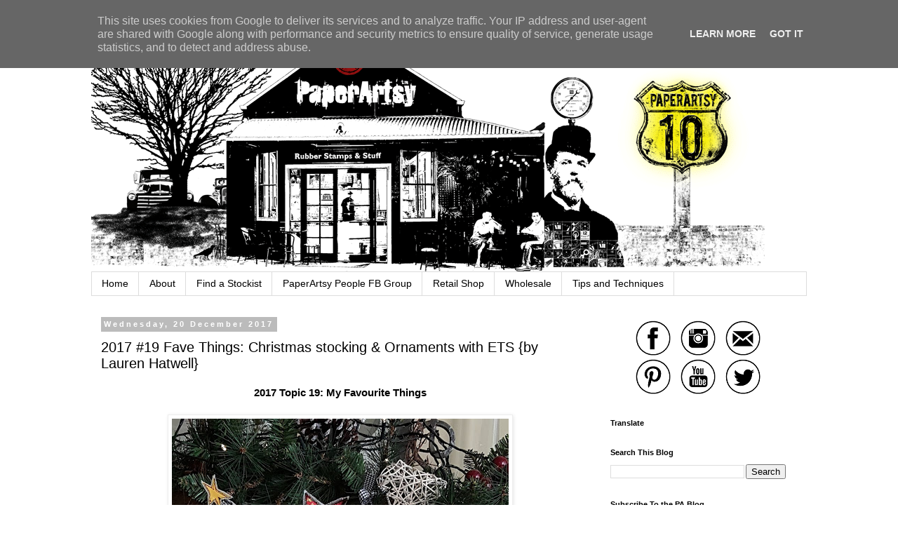

--- FILE ---
content_type: text/html; charset=UTF-8
request_url: https://blog.paperartsy.co.uk/2017/12/2017-19-fave-things-christmas-stocking.html?showComment=1513800782101
body_size: 32921
content:
<!DOCTYPE html>
<html class='v2' dir='ltr' lang='en-GB'>
<head>
<link href='https://www.blogger.com/static/v1/widgets/335934321-css_bundle_v2.css' rel='stylesheet' type='text/css'/>
<meta content='width=1100' name='viewport'/>
<meta content='text/html; charset=UTF-8' http-equiv='Content-Type'/>
<meta content='blogger' name='generator'/>
<link href='https://blog.paperartsy.co.uk/favicon.ico' rel='icon' type='image/x-icon'/>
<link href='https://blog.paperartsy.co.uk/2017/12/2017-19-fave-things-christmas-stocking.html' rel='canonical'/>
<link rel="alternate" type="application/atom+xml" title="PaperArtsy - Atom" href="https://blog.paperartsy.co.uk/feeds/posts/default" />
<link rel="alternate" type="application/rss+xml" title="PaperArtsy - RSS" href="https://blog.paperartsy.co.uk/feeds/posts/default?alt=rss" />
<link rel="service.post" type="application/atom+xml" title="PaperArtsy - Atom" href="https://www.blogger.com/feeds/2797436131315789285/posts/default" />

<link rel="alternate" type="application/atom+xml" title="PaperArtsy - Atom" href="https://blog.paperartsy.co.uk/feeds/930135421170574691/comments/default" />
<!--Can't find substitution for tag [blog.ieCssRetrofitLinks]-->
<link href='https://blogger.googleusercontent.com/img/b/R29vZ2xl/AVvXsEjcBFpVQ6soYeIi0GPlElDYKFatq8GA7fT7poGqR4XMJ_Ys-21oXc83tIscIuZmkTbOonRQO-C8KTh2cgDNYLatPqfsvtisy_vZPw05c6QvDj3RPOgFIYMrk8Ich2d1mnSL9LsetWyLHYs/s640/Lauren2.jpg' rel='image_src'/>
<meta content='https://blog.paperartsy.co.uk/2017/12/2017-19-fave-things-christmas-stocking.html' property='og:url'/>
<meta content='2017 #19 Fave Things: Christmas stocking &amp; Ornaments with ETS {by Lauren Hatwell}' property='og:title'/>
<meta content='Innovative creativity from PaperArtsy. Paint, stencils, and techniques galore for any mixed media enthusiast to enjoy.' property='og:description'/>
<meta content='https://blogger.googleusercontent.com/img/b/R29vZ2xl/AVvXsEjcBFpVQ6soYeIi0GPlElDYKFatq8GA7fT7poGqR4XMJ_Ys-21oXc83tIscIuZmkTbOonRQO-C8KTh2cgDNYLatPqfsvtisy_vZPw05c6QvDj3RPOgFIYMrk8Ich2d1mnSL9LsetWyLHYs/w1200-h630-p-k-no-nu/Lauren2.jpg' property='og:image'/>
<title>PaperArtsy: 2017 #19 Fave Things: Christmas stocking & Ornaments with ETS {by Lauren Hatwell}</title>
<style id='page-skin-1' type='text/css'><!--
/*
-----------------------------------------------
Blogger Template Style
Name:     Simple
Designer: Blogger
URL:      www.blogger.com
----------------------------------------------- */
/* Content
----------------------------------------------- */
body {
font: normal normal 14px Arial, Tahoma, Helvetica, FreeSans, sans-serif;
color: #000000;
background: #ffffff none repeat scroll top left;
padding: 0 0 0 0;
}
html body .region-inner {
min-width: 0;
max-width: 100%;
width: auto;
}
h2 {
font-size: 22px;
}
a:link {
text-decoration:none;
color: #2288bb;
}
a:visited {
text-decoration:none;
color: #888888;
}
a:hover {
text-decoration:underline;
color: #33aaff;
}
.body-fauxcolumn-outer .fauxcolumn-inner {
background: transparent none repeat scroll top left;
_background-image: none;
}
.body-fauxcolumn-outer .cap-top {
position: absolute;
z-index: 1;
height: 400px;
width: 100%;
}
.body-fauxcolumn-outer .cap-top .cap-left {
width: 100%;
background: transparent none repeat-x scroll top left;
_background-image: none;
}
.content-outer {
-moz-box-shadow: 0 0 0 rgba(0, 0, 0, .15);
-webkit-box-shadow: 0 0 0 rgba(0, 0, 0, .15);
-goog-ms-box-shadow: 0 0 0 #333333;
box-shadow: 0 0 0 rgba(0, 0, 0, .15);
margin-bottom: 1px;
}
.content-inner {
padding: 10px 40px;
}
.content-inner {
background-color: #ffffff;
}
/* Header
----------------------------------------------- */
.header-outer {
background: transparent none repeat-x scroll 0 -400px;
_background-image: none;
}
.Header h1 {
font: normal normal 40px 'Trebuchet MS',Trebuchet,Verdana,sans-serif;
color: #000000;
text-shadow: 0 0 0 rgba(0, 0, 0, .2);
}
.Header h1 a {
color: #000000;
}
.Header .description {
font-size: 18px;
color: #000000;
}
.header-inner .Header .titlewrapper {
padding: 22px 0;
}
.header-inner .Header .descriptionwrapper {
padding: 0 0;
}
/* Tabs
----------------------------------------------- */
.tabs-inner .section:first-child {
border-top: 0 solid #dddddd;
}
.tabs-inner .section:first-child ul {
margin-top: -1px;
border-top: 1px solid #dddddd;
border-left: 1px solid #dddddd;
border-right: 1px solid #dddddd;
}
.tabs-inner .widget ul {
background: transparent none repeat-x scroll 0 -800px;
_background-image: none;
border-bottom: 1px solid #dddddd;
margin-top: 0;
margin-left: -30px;
margin-right: -30px;
}
.tabs-inner .widget li a {
display: inline-block;
padding: .6em 1em;
font: normal normal 14px Arial, Tahoma, Helvetica, FreeSans, sans-serif;
color: #000000;
border-left: 1px solid #ffffff;
border-right: 1px solid #dddddd;
}
.tabs-inner .widget li:first-child a {
border-left: none;
}
.tabs-inner .widget li.selected a, .tabs-inner .widget li a:hover {
color: #000000;
background-color: #eeeeee;
text-decoration: none;
}
/* Columns
----------------------------------------------- */
.main-outer {
border-top: 0 solid transparent;
}
.fauxcolumn-left-outer .fauxcolumn-inner {
border-right: 1px solid transparent;
}
.fauxcolumn-right-outer .fauxcolumn-inner {
border-left: 1px solid transparent;
}
/* Headings
----------------------------------------------- */
div.widget > h2,
div.widget h2.title {
margin: 0 0 1em 0;
font: normal bold 11px 'Trebuchet MS',Trebuchet,Verdana,sans-serif;
color: #000000;
}
/* Widgets
----------------------------------------------- */
.widget .zippy {
color: #999999;
text-shadow: 2px 2px 1px rgba(0, 0, 0, .1);
}
.widget .popular-posts ul {
list-style: none;
}
/* Posts
----------------------------------------------- */
h2.date-header {
font: normal bold 11px Arial, Tahoma, Helvetica, FreeSans, sans-serif;
}
.date-header span {
background-color: #bbbbbb;
color: #ffffff;
padding: 0.4em;
letter-spacing: 3px;
margin: inherit;
}
.main-inner {
padding-top: 35px;
padding-bottom: 65px;
}
.main-inner .column-center-inner {
padding: 0 0;
}
.main-inner .column-center-inner .section {
margin: 0 1em;
}
.post {
margin: 0 0 45px 0;
}
h3.post-title, .comments h4 {
font: normal normal 20px Arial, Tahoma, Helvetica, FreeSans, sans-serif;
margin: .75em 0 0;
}
.post-body {
font-size: 110%;
line-height: 1.4;
position: relative;
}
.post-body img, .post-body .tr-caption-container, .Profile img, .Image img,
.BlogList .item-thumbnail img {
padding: 2px;
background: #ffffff;
border: 1px solid #eeeeee;
-moz-box-shadow: 1px 1px 5px rgba(0, 0, 0, .1);
-webkit-box-shadow: 1px 1px 5px rgba(0, 0, 0, .1);
box-shadow: 1px 1px 5px rgba(0, 0, 0, .1);
}
.post-body img, .post-body .tr-caption-container {
padding: 5px;
}
.post-body .tr-caption-container {
color: #000000;
}
.post-body .tr-caption-container img {
padding: 0;
background: transparent;
border: none;
-moz-box-shadow: 0 0 0 rgba(0, 0, 0, .1);
-webkit-box-shadow: 0 0 0 rgba(0, 0, 0, .1);
box-shadow: 0 0 0 rgba(0, 0, 0, .1);
}
.post-header {
margin: 0 0 1.5em;
line-height: 1.6;
font-size: 90%;
}
.post-footer {
margin: 20px -2px 0;
padding: 5px 10px;
color: #666666;
background-color: #eeeeee;
border-bottom: 1px solid #eeeeee;
line-height: 1.6;
font-size: 90%;
}
#comments .comment-author {
padding-top: 1.5em;
border-top: 1px solid transparent;
background-position: 0 1.5em;
}
#comments .comment-author:first-child {
padding-top: 0;
border-top: none;
}
.avatar-image-container {
margin: .2em 0 0;
}
#comments .avatar-image-container img {
border: 1px solid #eeeeee;
}
/* Comments
----------------------------------------------- */
.comments .comments-content .icon.blog-author {
background-repeat: no-repeat;
background-image: url([data-uri]);
}
.comments .comments-content .loadmore a {
border-top: 1px solid #999999;
border-bottom: 1px solid #999999;
}
.comments .comment-thread.inline-thread {
background-color: #eeeeee;
}
.comments .continue {
border-top: 2px solid #999999;
}
/* Accents
---------------------------------------------- */
.section-columns td.columns-cell {
border-left: 1px solid transparent;
}
.blog-pager {
background: transparent url(https://resources.blogblog.com/blogblog/data/1kt/simple/paging_dot.png) repeat-x scroll top center;
}
.blog-pager-older-link, .home-link,
.blog-pager-newer-link {
background-color: #ffffff;
padding: 5px;
}
.footer-outer {
border-top: 1px dashed #bbbbbb;
}
/* Mobile
----------------------------------------------- */
body.mobile  {
background-size: auto;
}
.mobile .body-fauxcolumn-outer {
background: transparent none repeat scroll top left;
}
.mobile .body-fauxcolumn-outer .cap-top {
background-size: 100% auto;
}
.mobile .content-outer {
-webkit-box-shadow: 0 0 3px rgba(0, 0, 0, .15);
box-shadow: 0 0 3px rgba(0, 0, 0, .15);
}
.mobile .tabs-inner .widget ul {
margin-left: 0;
margin-right: 0;
}
.mobile .post {
margin: 0;
}
.mobile .main-inner .column-center-inner .section {
margin: 0;
}
.mobile .date-header span {
padding: 0.1em 10px;
margin: 0 -10px;
}
.mobile h3.post-title {
margin: 0;
}
.mobile .blog-pager {
background: transparent none no-repeat scroll top center;
}
.mobile .footer-outer {
border-top: none;
}
.mobile .main-inner, .mobile .footer-inner {
background-color: #ffffff;
}
.mobile-index-contents {
color: #000000;
}
.mobile-link-button {
background-color: #2288bb;
}
.mobile-link-button a:link, .mobile-link-button a:visited {
color: #ffffff;
}
.mobile .tabs-inner .section:first-child {
border-top: none;
}
.mobile .tabs-inner .PageList .widget-content {
background-color: #eeeeee;
color: #000000;
border-top: 1px solid #dddddd;
border-bottom: 1px solid #dddddd;
}
.mobile .tabs-inner .PageList .widget-content .pagelist-arrow {
border-left: 1px solid #dddddd;
}

--></style>
<style id='template-skin-1' type='text/css'><!--
body {
min-width: 1100px;
}
.content-outer, .content-fauxcolumn-outer, .region-inner {
min-width: 1100px;
max-width: 1100px;
_width: 1100px;
}
.main-inner .columns {
padding-left: 0;
padding-right: 310px;
}
.main-inner .fauxcolumn-center-outer {
left: 0;
right: 310px;
/* IE6 does not respect left and right together */
_width: expression(this.parentNode.offsetWidth -
parseInt("0") -
parseInt("310px") + 'px');
}
.main-inner .fauxcolumn-left-outer {
width: 0;
}
.main-inner .fauxcolumn-right-outer {
width: 310px;
}
.main-inner .column-left-outer {
width: 0;
right: 100%;
margin-left: -0;
}
.main-inner .column-right-outer {
width: 310px;
margin-right: -310px;
}
#layout {
min-width: 0;
}
#layout .content-outer {
min-width: 0;
width: 800px;
}
#layout .region-inner {
min-width: 0;
width: auto;
}
body#layout div.add_widget {
padding: 8px;
}
body#layout div.add_widget a {
margin-left: 32px;
}
--></style>
<script type='text/javascript'>
        (function(i,s,o,g,r,a,m){i['GoogleAnalyticsObject']=r;i[r]=i[r]||function(){
        (i[r].q=i[r].q||[]).push(arguments)},i[r].l=1*new Date();a=s.createElement(o),
        m=s.getElementsByTagName(o)[0];a.async=1;a.src=g;m.parentNode.insertBefore(a,m)
        })(window,document,'script','https://www.google-analytics.com/analytics.js','ga');
        ga('create', 'UA-57054756-1', 'auto', 'blogger');
        ga('blogger.send', 'pageview');
      </script>
<link href='https://www.blogger.com/dyn-css/authorization.css?targetBlogID=2797436131315789285&amp;zx=aabaa7b8-5d9d-4038-8f67-2c8eeeb0a968' media='none' onload='if(media!=&#39;all&#39;)media=&#39;all&#39;' rel='stylesheet'/><noscript><link href='https://www.blogger.com/dyn-css/authorization.css?targetBlogID=2797436131315789285&amp;zx=aabaa7b8-5d9d-4038-8f67-2c8eeeb0a968' rel='stylesheet'/></noscript>
<meta name='google-adsense-platform-account' content='ca-host-pub-1556223355139109'/>
<meta name='google-adsense-platform-domain' content='blogspot.com'/>

<script type="text/javascript" language="javascript">
  // Supply ads personalization default for EEA readers
  // See https://www.blogger.com/go/adspersonalization
  adsbygoogle = window.adsbygoogle || [];
  if (typeof adsbygoogle.requestNonPersonalizedAds === 'undefined') {
    adsbygoogle.requestNonPersonalizedAds = 1;
  }
</script>


</head>
<body class='loading variant-simplysimple'>
<div class='navbar section' id='navbar' name='Navbar'><div class='widget Navbar' data-version='1' id='Navbar1'><script type="text/javascript">
    function setAttributeOnload(object, attribute, val) {
      if(window.addEventListener) {
        window.addEventListener('load',
          function(){ object[attribute] = val; }, false);
      } else {
        window.attachEvent('onload', function(){ object[attribute] = val; });
      }
    }
  </script>
<div id="navbar-iframe-container"></div>
<script type="text/javascript" src="https://apis.google.com/js/platform.js"></script>
<script type="text/javascript">
      gapi.load("gapi.iframes:gapi.iframes.style.bubble", function() {
        if (gapi.iframes && gapi.iframes.getContext) {
          gapi.iframes.getContext().openChild({
              url: 'https://www.blogger.com/navbar/2797436131315789285?po\x3d930135421170574691\x26origin\x3dhttps://blog.paperartsy.co.uk',
              where: document.getElementById("navbar-iframe-container"),
              id: "navbar-iframe"
          });
        }
      });
    </script><script type="text/javascript">
(function() {
var script = document.createElement('script');
script.type = 'text/javascript';
script.src = '//pagead2.googlesyndication.com/pagead/js/google_top_exp.js';
var head = document.getElementsByTagName('head')[0];
if (head) {
head.appendChild(script);
}})();
</script>
</div></div>
<div class='body-fauxcolumns'>
<div class='fauxcolumn-outer body-fauxcolumn-outer'>
<div class='cap-top'>
<div class='cap-left'></div>
<div class='cap-right'></div>
</div>
<div class='fauxborder-left'>
<div class='fauxborder-right'></div>
<div class='fauxcolumn-inner'>
</div>
</div>
<div class='cap-bottom'>
<div class='cap-left'></div>
<div class='cap-right'></div>
</div>
</div>
</div>
<div class='content'>
<div class='content-fauxcolumns'>
<div class='fauxcolumn-outer content-fauxcolumn-outer'>
<div class='cap-top'>
<div class='cap-left'></div>
<div class='cap-right'></div>
</div>
<div class='fauxborder-left'>
<div class='fauxborder-right'></div>
<div class='fauxcolumn-inner'>
</div>
</div>
<div class='cap-bottom'>
<div class='cap-left'></div>
<div class='cap-right'></div>
</div>
</div>
</div>
<div class='content-outer'>
<div class='content-cap-top cap-top'>
<div class='cap-left'></div>
<div class='cap-right'></div>
</div>
<div class='fauxborder-left content-fauxborder-left'>
<div class='fauxborder-right content-fauxborder-right'></div>
<div class='content-inner'>
<header>
<div class='header-outer'>
<div class='header-cap-top cap-top'>
<div class='cap-left'></div>
<div class='cap-right'></div>
</div>
<div class='fauxborder-left header-fauxborder-left'>
<div class='fauxborder-right header-fauxborder-right'></div>
<div class='region-inner header-inner'>
<div class='header section' id='header' name='Header'><div class='widget Header' data-version='1' id='Header1'>
<div id='header-inner'>
<a href='https://blog.paperartsy.co.uk/' style='display: block'>
<img alt='PaperArtsy' height='348px; ' id='Header1_headerimg' src='https://blogger.googleusercontent.com/img/b/R29vZ2xl/AVvXsEiJ2E7ScbPmwC5rIukwwCVK-HhRAZQAHVMaQ7-bytXWXt_kbsiLek6uXuLnmM04vVCNb4usbsT7K5iYov2Hpea178K-WWZdrUyvlmmcdqraGxTBTpQd3XO_JkXyVhhibIV6pNdg8DOpNHY7/s1600/Newblogtop10.gif' style='display: block' width='960px; '/>
</a>
</div>
</div></div>
</div>
</div>
<div class='header-cap-bottom cap-bottom'>
<div class='cap-left'></div>
<div class='cap-right'></div>
</div>
</div>
</header>
<div class='tabs-outer'>
<div class='tabs-cap-top cap-top'>
<div class='cap-left'></div>
<div class='cap-right'></div>
</div>
<div class='fauxborder-left tabs-fauxborder-left'>
<div class='fauxborder-right tabs-fauxborder-right'></div>
<div class='region-inner tabs-inner'>
<div class='tabs section' id='crosscol' name='Cross-column'><div class='widget PageList' data-version='1' id='PageList1'>
<h2>Pages</h2>
<div class='widget-content'>
<ul>
<li>
<a href='http://blog.paperartsy.co.uk/'>Home</a>
</li>
<li>
<a href='https://blog.paperartsy.co.uk/p/about.html'>About</a>
</li>
<li>
<a href='https://blog.paperartsy.co.uk/p/find-stockist.html'>Find a Stockist</a>
</li>
<li>
<a href='https://www.facebook.com/groups/103469360528380'>PaperArtsy People FB Group</a>
</li>
<li>
<a href='https://shop.paperartsy.co.uk/'>Retail Shop</a>
</li>
<li>
<a href='https://shop.wspaperartsy.co.uk/'>Wholesale</a>
</li>
<li>
<a href='https://blog.paperartsy.co.uk/p/techniques.html'>Tips and Techniques</a>
</li>
</ul>
<div class='clear'></div>
</div>
</div></div>
<div class='tabs no-items section' id='crosscol-overflow' name='Cross-Column 2'></div>
</div>
</div>
<div class='tabs-cap-bottom cap-bottom'>
<div class='cap-left'></div>
<div class='cap-right'></div>
</div>
</div>
<div class='main-outer'>
<div class='main-cap-top cap-top'>
<div class='cap-left'></div>
<div class='cap-right'></div>
</div>
<div class='fauxborder-left main-fauxborder-left'>
<div class='fauxborder-right main-fauxborder-right'></div>
<div class='region-inner main-inner'>
<div class='columns fauxcolumns'>
<div class='fauxcolumn-outer fauxcolumn-center-outer'>
<div class='cap-top'>
<div class='cap-left'></div>
<div class='cap-right'></div>
</div>
<div class='fauxborder-left'>
<div class='fauxborder-right'></div>
<div class='fauxcolumn-inner'>
</div>
</div>
<div class='cap-bottom'>
<div class='cap-left'></div>
<div class='cap-right'></div>
</div>
</div>
<div class='fauxcolumn-outer fauxcolumn-left-outer'>
<div class='cap-top'>
<div class='cap-left'></div>
<div class='cap-right'></div>
</div>
<div class='fauxborder-left'>
<div class='fauxborder-right'></div>
<div class='fauxcolumn-inner'>
</div>
</div>
<div class='cap-bottom'>
<div class='cap-left'></div>
<div class='cap-right'></div>
</div>
</div>
<div class='fauxcolumn-outer fauxcolumn-right-outer'>
<div class='cap-top'>
<div class='cap-left'></div>
<div class='cap-right'></div>
</div>
<div class='fauxborder-left'>
<div class='fauxborder-right'></div>
<div class='fauxcolumn-inner'>
</div>
</div>
<div class='cap-bottom'>
<div class='cap-left'></div>
<div class='cap-right'></div>
</div>
</div>
<!-- corrects IE6 width calculation -->
<div class='columns-inner'>
<div class='column-center-outer'>
<div class='column-center-inner'>
<div class='main section' id='main' name='Main'><div class='widget Blog' data-version='1' id='Blog1'>
<div class='blog-posts hfeed'>

          <div class="date-outer">
        
<h2 class='date-header'><span>Wednesday, 20 December 2017</span></h2>

          <div class="date-posts">
        
<div class='post-outer'>
<div class='post hentry uncustomized-post-template' itemprop='blogPost' itemscope='itemscope' itemtype='http://schema.org/BlogPosting'>
<meta content='https://blogger.googleusercontent.com/img/b/R29vZ2xl/AVvXsEjcBFpVQ6soYeIi0GPlElDYKFatq8GA7fT7poGqR4XMJ_Ys-21oXc83tIscIuZmkTbOonRQO-C8KTh2cgDNYLatPqfsvtisy_vZPw05c6QvDj3RPOgFIYMrk8Ich2d1mnSL9LsetWyLHYs/s640/Lauren2.jpg' itemprop='image_url'/>
<meta content='2797436131315789285' itemprop='blogId'/>
<meta content='930135421170574691' itemprop='postId'/>
<a name='930135421170574691'></a>
<h3 class='post-title entry-title' itemprop='name'>
2017 #19 Fave Things: Christmas stocking & Ornaments with ETS {by Lauren Hatwell}
</h3>
<div class='post-header'>
<div class='post-header-line-1'></div>
</div>
<div class='post-body entry-content' id='post-body-930135421170574691' itemprop='description articleBody'>
<div style="margin: 0px;">
<div class="MsoNormal" style="mso-layout-grid-align: none; text-align: justify; text-autospace: none;">
<div style="text-align: justify;">
<div style="margin: 0px;">
<div class="MsoNormal" style="mso-layout-grid-align: none; text-align: justify; text-autospace: none;">
<div style="text-align: justify;">
<div style="margin: 0px;">
<div class="MsoNormal" style="mso-layout-grid-align: none; text-align: justify; text-autospace: none;">
<div style="text-align: justify;">
<div style="margin: 0px;">
<div class="MsoNormal" style="mso-layout-grid-align: none; text-align: justify; text-autospace: none;">
<div style="text-align: justify;">
<div style="margin: 0px;">
<div class="MsoNormal" style="mso-layout-grid-align: none; text-align: justify; text-autospace: none;">
<div style="text-align: justify;">
<div style="margin: 0px;">
<div class="MsoNormal" style="mso-layout-grid-align: none; text-align: justify; text-autospace: none;">
<div style="text-align: justify;">
<div style="margin: 0px;">
<div class="MsoNormal" style="mso-layout-grid-align: none; text-align: justify; text-autospace: none;">
<div style="text-align: justify;">
<div style="margin: 0px;">
<div class="MsoNormal" style="mso-layout-grid-align: none; text-align: justify; text-autospace: none;">
<div style="text-align: justify;">
<div class="MsoNormal" style="margin-left: 14.15pt;">
<div style="text-align: center;">
</div>
</div>
<div class="MsoNormal" style="mso-layout-grid-align: none; text-align: justify; text-autospace: none;">
<div style="text-align: justify;">
<div style="text-align: center;">
<span style="font-family: &quot;arial&quot; , &quot;helvetica&quot; , sans-serif;"><b>2017 Topic 19: My Favourite Things</b></span></div>
<div style="text-align: center;">
<div class="separator" style="clear: both; text-align: center;">
</div>
<br />
<div class="separator" style="clear: both; text-align: center;">
<a href="https://blogger.googleusercontent.com/img/b/R29vZ2xl/AVvXsEjcBFpVQ6soYeIi0GPlElDYKFatq8GA7fT7poGqR4XMJ_Ys-21oXc83tIscIuZmkTbOonRQO-C8KTh2cgDNYLatPqfsvtisy_vZPw05c6QvDj3RPOgFIYMrk8Ich2d1mnSL9LsetWyLHYs/s1600/Lauren2.jpg" imageanchor="1" style="margin-left: 1em; margin-right: 1em;"><img border="0" data-original-height="1600" data-original-width="1200" height="640" src="https://blogger.googleusercontent.com/img/b/R29vZ2xl/AVvXsEjcBFpVQ6soYeIi0GPlElDYKFatq8GA7fT7poGqR4XMJ_Ys-21oXc83tIscIuZmkTbOonRQO-C8KTh2cgDNYLatPqfsvtisy_vZPw05c6QvDj3RPOgFIYMrk8Ich2d1mnSL9LsetWyLHYs/s640/Lauren2.jpg" width="480" /></a></div>
<br /></div>
<i><span style="font-family: &quot;arial&quot; , &quot;helvetica&quot; , sans-serif;">Bright and bold from Lauren with </span></i><i><span style="font-family: &quot;arial&quot; , &quot;helvetica&quot; , sans-serif;">Tracy Scott elements and </span></i><i><span style="font-family: &quot;arial&quot; , &quot;helvetica&quot; , sans-serif;">Zinski treats - those adorable little people sneak into Lauren's stocking!</span></i><span style="color: #45818e; font-family: &quot;arial&quot; , &quot;sans-serif&quot;;"><i><span style="font-family: &quot;arial&quot; , &quot;helvetica&quot; , sans-serif;"> </span></i></span><br />
<br />
<div style="text-align: justify;">
<span style="color: #45818e; font-family: &quot;arial&quot; , &quot;sans-serif&quot;;">Hi
 everybody. I hope you're all nearly there with your Christmas 
preparations. It's a busy time isn't it; especially for us PaperArtsy 
Elves!&nbsp; So much to do; so little time....</span><br />
<span style="color: #45818e; font-family: &quot;arial&quot; , &quot;sans-serif&quot;;"><br /></span>
<span style="color: #45818e; font-family: &quot;arial&quot; , &quot;sans-serif&quot;;">I have so many favourite things we'd be here all day if I listed them but here are just a few.</span><br />
<span style="color: #45818e; font-family: &quot;arial&quot; , &quot;sans-serif&quot;;"><br /></span>
<div class="separator" style="clear: both; text-align: center;">
<a href="https://blogger.googleusercontent.com/img/b/R29vZ2xl/AVvXsEjb6h0FdQ54lb8VPcRWMbS0NSEPD46havJdZWC2yye_OCDehc-R7VsXSi4IK_Urf9qKNSrEn-RC5keEa933rxM92-FuwC1M_ioZ_y_gJJazpvm6MHY5FvjUEURl95_xBQE8boJiTrwqy8A/s1600/2017-12-18+11.36.25.jpg" imageanchor="1" style="margin-left: 1em; margin-right: 1em;"><img border="0" data-original-height="700" data-original-width="525" height="640" src="https://blogger.googleusercontent.com/img/b/R29vZ2xl/AVvXsEjb6h0FdQ54lb8VPcRWMbS0NSEPD46havJdZWC2yye_OCDehc-R7VsXSi4IK_Urf9qKNSrEn-RC5keEa933rxM92-FuwC1M_ioZ_y_gJJazpvm6MHY5FvjUEURl95_xBQE8boJiTrwqy8A/s640/2017-12-18+11.36.25.jpg" width="480" /></a></div>
<span style="color: #45818e; font-family: &quot;arial&quot; , &quot;sans-serif&quot;;"><br /></span>
<span style="color: #45818e; font-family: &quot;arial&quot; , &quot;sans-serif&quot;;">I think by now you all know I love anything fun. Christmas is the best time for breaking out the fun stuff,</span><span style="color: #45818e; font-family: &quot;arial&quot; , sans-serif;">&nbsp;so
 I thought I would make a Christmas Stocking using some of Tracey 
Scott's latest designs, which are very high on my list of favourite 
things... In fact, I love them so much, once I started, I couldn't 
stop.... Stars are one of my favourite things so you'll notice they are 
heavily used here. (Ironing NOT one of my favourite things so my 
apologies for the slightly crumpled nature of the backing felt...)</span></div>
<div style="text-align: justify;">
<br /></div>
<div style="text-align: center;">
<div class="separator" style="clear: both;">
</div>
<div class="separator" style="clear: both;">
</div>
<div class="separator" style="clear: both;">
</div>
<div class="separator" style="clear: both;">
</div>
<div class="separator" style="clear: both;">
<a href="https://blogger.googleusercontent.com/img/b/R29vZ2xl/AVvXsEhmzQhT5gJrKgkQL_bvsMf4Or1KHQl1VMYlt5E6ifBE_3_33xR2ZruosWqZngos7Mgj1Va5EsHlgTGZI8rQxdZtpOArvuUA_Iu03p9taHao8QpUqUVN042UD-oZep6dPQvqYof88m8b_NI/s1600/2017-12-18+11.36.02.jpg" imageanchor="1" style="margin-left: 1em; margin-right: 1em;"><img border="0" data-original-height="1600" data-original-width="1200" height="640" src="https://blogger.googleusercontent.com/img/b/R29vZ2xl/AVvXsEhmzQhT5gJrKgkQL_bvsMf4Or1KHQl1VMYlt5E6ifBE_3_33xR2ZruosWqZngos7Mgj1Va5EsHlgTGZI8rQxdZtpOArvuUA_Iu03p9taHao8QpUqUVN042UD-oZep6dPQvqYof88m8b_NI/s640/2017-12-18+11.36.02.jpg" width="480" /></a></div>
<div class="separator" style="clear: both;">
<br /></div>
</div>
<div style="text-align: justify;">
<span style="font-family: &quot;arial&quot; , &quot;helvetica&quot; , sans-serif;">I'm
 always amazed at how easy it is to stamp and paint fabric. When you add
 the stitching everything pops. It doesn't even have to be neat 
stitching (thank goodness!?)</span><br />
<div style="text-align: center;">
<span style="font-family: &quot;arial&quot; , &quot;helvetica&quot; , sans-serif;"><br /></span>
</div>
<div style="text-align: center;">
<b><span style="font-family: &quot;arial&quot; , &quot;helvetica&quot; , sans-serif;">&nbsp;Eclectica&#179; Tracy Scott Set 12 (<a href="https://shop.paperartsy.co.uk/eclectica-tracy-scott-12-7279-p.asp" target="_blank">ETS12</a>)</span></b></div>
<div class="separator" style="clear: both; text-align: center;">
<a href="https://blogger.googleusercontent.com/img/b/R29vZ2xl/AVvXsEh70K_js751MS90QPkva_2aZWhnHMlBPY-6pkgZ8u5PUPKGLV3RcXqlTI9KXs7yaHUdTotm6Jhon1rT8gRj5K3rr1dY7OSZG13oi8QJ8LYjMi3tGOravOyTIQ_84VE4_GjoYuXHXMi0UEk/s1600/ETS12.jpg" imageanchor="1" style="margin-left: 1em; margin-right: 1em;"><img border="0" data-original-height="635" data-original-width="437" src="https://blogger.googleusercontent.com/img/b/R29vZ2xl/AVvXsEh70K_js751MS90QPkva_2aZWhnHMlBPY-6pkgZ8u5PUPKGLV3RcXqlTI9KXs7yaHUdTotm6Jhon1rT8gRj5K3rr1dY7OSZG13oi8QJ8LYjMi3tGOravOyTIQ_84VE4_GjoYuXHXMi0UEk/s1600/ETS12.jpg" /></a></div>
<div style="text-align: center;">
<b><span style="font-family: &quot;arial&quot; , &quot;helvetica&quot; , sans-serif;">&nbsp;</span></b><b><span style="font-family: &quot;arial&quot; , &quot;helvetica&quot; , sans-serif;">&nbsp;</span></b></div>
<div style="text-align: center;">
<b><span style="font-family: &quot;arial&quot; , &quot;helvetica&quot; , sans-serif;">Eclectica&#179; Tracy Scott Set 13 (<a href="https://shop.paperartsy.co.uk/eclectica-tracy-scott-13-7282-p.asp" target="_blank">ETS13</a>)</span></b></div>
<div class="separator" style="clear: both; text-align: center;">
</div>
<div class="separator" style="clear: both; text-align: center;">
</div>
<div class="separator" style="clear: both; text-align: center;">
<a href="https://blogger.googleusercontent.com/img/b/R29vZ2xl/AVvXsEhyQjai1AjFdAvBgD_koDan23PbCkdvKKvRv_mzutDC_Io_yHRyeNizAQDWYPMiNJFQDvVMQn4iAMxUKcHID4ATd8BTLKp3_DY1zoOjpTWT4ewctpn1ixsdy-rET-EALfPby7AY-XGUv2I/s1600/ETS13.jpg" imageanchor="1" style="margin-left: 1em; margin-right: 1em;"><img border="0" data-original-height="635" data-original-width="437" src="https://blogger.googleusercontent.com/img/b/R29vZ2xl/AVvXsEhyQjai1AjFdAvBgD_koDan23PbCkdvKKvRv_mzutDC_Io_yHRyeNizAQDWYPMiNJFQDvVMQn4iAMxUKcHID4ATd8BTLKp3_DY1zoOjpTWT4ewctpn1ixsdy-rET-EALfPby7AY-XGUv2I/s1600/ETS13.jpg" /></a></div>
<div style="text-align: center;">
<br /></div>
<span style="font-family: &quot;arial&quot; , &quot;helvetica&quot; , sans-serif;">My
 favourite sorts of stamps are those that are versatile enough to be 
used together in groups, or separately. These can even be used as little
 accents with other collections and that just makes them so much more 
appealing and useful. These are not going to spend much time in their 
packets; that's for darned sure...</span><br />
<div style="text-align: center;">
<span style="font-family: &quot;arial&quot; , &quot;helvetica&quot; , sans-serif;"></span></div>
<span style="font-family: &quot;arial&quot; , &quot;helvetica&quot; , sans-serif;">&nbsp;&nbsp;</span></div>
<div style="text-align: justify;">
<div style="text-align: center;">
<div style="text-align: center;">
<div class="separator" style="clear: both;">
<a href="https://blogger.googleusercontent.com/img/b/R29vZ2xl/AVvXsEhscZQlOzn0xez1024oGgMgsir51yI2Enr1Dm1O6UNlU1Etv5O-4ReJ_LStSFcrPpYnTwi0TvCGaTwADkyvtSFBmjcTXsaMupDavItoMkTYlWBAdMvzwGytGqd1ilCHLHXSJP7zNlO_yvU/s1600/2017-12-18+11.33.24.jpg" imageanchor="1" style="margin-left: 1em; margin-right: 1em;"><img border="0" data-original-height="650" data-original-width="417" height="640" src="https://blogger.googleusercontent.com/img/b/R29vZ2xl/AVvXsEhscZQlOzn0xez1024oGgMgsir51yI2Enr1Dm1O6UNlU1Etv5O-4ReJ_LStSFcrPpYnTwi0TvCGaTwADkyvtSFBmjcTXsaMupDavItoMkTYlWBAdMvzwGytGqd1ilCHLHXSJP7zNlO_yvU/s640/2017-12-18+11.33.24.jpg" width="410" /></a></div>
</div>
</div>
<span style="font-family: &quot;arial&quot; , &quot;helvetica&quot; , sans-serif;"><br /></span><span style="font-family: &quot;arial&quot; , &quot;helvetica&quot; , sans-serif;">I
 love anything that stretches the ways I can use my stamps. Home decor 
is a real passion of mine and if I can recycle or re-purpose something 
so much the better. My favourite products are multi-taskers and Fresco 
Finish Paints are most certainly on my list of favourites there. The 
paints can be used on card, fabric and even outdoors on porous AND 
non-porous surfaces. They are true multi-taskers and that means they are
 usually just what I need for whatever hair brained scheme I come up 
with. Perfect!</span><br />
<span style="font-family: &quot;arial&quot; , &quot;helvetica&quot; , sans-serif;"><br /></span>
<br />
<div style="text-align: center;">
<div style="text-align: center;">
<div class="separator" style="clear: both;">
<a href="https://blogger.googleusercontent.com/img/b/R29vZ2xl/AVvXsEhRHZPS5hdnGtjHy7_o5hZHR1aNY7YEtwnlB7pVcCrWLvE5uC9_7XnX11xZINJQGm8ZYl7qn9jENetdfHixl6rk86ky5L0BE3v5r7vvcsZ0Kyp-YHsun0OsIbkhRXdlfKDEMvSOaiI71_A/s1600/2017-12-18+11.33.33.jpg" imageanchor="1" style="margin-left: 1em; margin-right: 1em;"><img border="0" data-original-height="623" data-original-width="172" height="640" src="https://blogger.googleusercontent.com/img/b/R29vZ2xl/AVvXsEhRHZPS5hdnGtjHy7_o5hZHR1aNY7YEtwnlB7pVcCrWLvE5uC9_7XnX11xZINJQGm8ZYl7qn9jENetdfHixl6rk86ky5L0BE3v5r7vvcsZ0Kyp-YHsun0OsIbkhRXdlfKDEMvSOaiI71_A/s640/2017-12-18+11.33.33.jpg" width="176" /></a></div>
<div class="separator" style="clear: both;">
</div>
<div class="separator" style="clear: both;">
<br /></div>
<div class="separator" style="clear: both;">
<span style="font-family: &quot;arial&quot; , &quot;helvetica&quot; , sans-serif; text-align: justify;">Even one star on it's own makes an amazing magic (oh yes it IS magic!) Fairy wand.....</span></div>
<br />
<div class="separator" style="clear: both;">
<a href="https://blogger.googleusercontent.com/img/b/R29vZ2xl/AVvXsEhbRCNHgsNj0TN927dUCPME9Rkyh8R0OSSve1PaHF7QNYBaxw4T5sJkVzLJVPUiWhUpqtvnzbBwAw_WxQwwyGucpZWJJx_erLF9ob2UPaRy-Uko_4vY1v-U6U-S7LkjFFsHevM0gUzrGWI/s1600/2017-12-18+11.33.43.jpg" imageanchor="1" style="margin-left: 1em; margin-right: 1em;"><img border="0" data-original-height="607" data-original-width="260" height="640" src="https://blogger.googleusercontent.com/img/b/R29vZ2xl/AVvXsEhbRCNHgsNj0TN927dUCPME9Rkyh8R0OSSve1PaHF7QNYBaxw4T5sJkVzLJVPUiWhUpqtvnzbBwAw_WxQwwyGucpZWJJx_erLF9ob2UPaRy-Uko_4vY1v-U6U-S7LkjFFsHevM0gUzrGWI/s640/2017-12-18+11.33.43.jpg" width="274" /></a></div>
<br />
<b><span style="font-family: &quot;arial&quot; , &quot;helvetica&quot; , sans-serif;">ZinskiArt Set 17 (<a href="https://shop.paperartsy.co.uk/zinski-art-set-17-7234-p.asp" target="_blank">ZA17</a>)</span></b><br />
<div class="separator" style="clear: both;">
<a href="https://blogger.googleusercontent.com/img/b/R29vZ2xl/AVvXsEhdaWnuy1lIll81smJ6wVR2vch_7dSsKrT2rLjuGyxIZAiKZU43Cukv69O1LP887OTomVZ5m_EJ-yPy0cEkFMEE0EFOD1x7okwMsQ-spqxFG96ndZMKUgGUyymQsErngJm24BaDjP2EjXo/s1600/ZA17.jpg" imageanchor="1" style="margin-left: 1em; margin-right: 1em;"><img border="0" data-original-height="635" data-original-width="437" src="https://blogger.googleusercontent.com/img/b/R29vZ2xl/AVvXsEhdaWnuy1lIll81smJ6wVR2vch_7dSsKrT2rLjuGyxIZAiKZU43Cukv69O1LP887OTomVZ5m_EJ-yPy0cEkFMEE0EFOD1x7okwMsQ-spqxFG96ndZMKUgGUyymQsErngJm24BaDjP2EjXo/s1600/ZA17.jpg" /></a></div>
<br />
<span style="font-family: &quot;arial&quot; , &quot;helvetica&quot; , sans-serif; text-align: justify;">Or a beautiful accent on my little Zinski Elf <span style="font-family: &quot;arial&quot; , &quot;helvetica&quot; , sans-serif;">(</span></span><span style="font-family: &quot;arial&quot; , &quot;helvetica&quot; , sans-serif;">another fave! but you knew that already, right!?)</span></div>
</div>
<br />
<div style="text-align: center;">
<div class="separator" style="clear: both;">
</div>
<div class="separator" style="clear: both;">
<a href="https://blogger.googleusercontent.com/img/b/R29vZ2xl/AVvXsEiNSUhlhfRC8dyaqSQo08srG6dPdch8nDk2uFBB55k8Qyrhngx2IARHwvjAAOc1Y2rodtl44ajOSvUtxVhuFDrlLnYULnPWhRDob9qGm7dFo_HMkJE-SG8HNN1nWNOQbj6UMY10fML6A8g/s1600/2017-12-18+11.32.15.jpg" imageanchor="1" style="margin-left: 1em; margin-right: 1em;"><img border="0" data-original-height="427" data-original-width="401" height="640" src="https://blogger.googleusercontent.com/img/b/R29vZ2xl/AVvXsEiNSUhlhfRC8dyaqSQo08srG6dPdch8nDk2uFBB55k8Qyrhngx2IARHwvjAAOc1Y2rodtl44ajOSvUtxVhuFDrlLnYULnPWhRDob9qGm7dFo_HMkJE-SG8HNN1nWNOQbj6UMY10fML6A8g/s640/2017-12-18+11.32.15.jpg" width="600" /></a></div>
<br /></div>
<span style="font-family: &quot;arial&quot; , &quot;helvetica&quot; , sans-serif;"></span><br />
<span style="font-family: &quot;arial&quot; , &quot;helvetica&quot; , sans-serif;">Don't they look cute poking out the top of the stocking. A little candy cane would look good tucked in there too.&nbsp;</span><br />
<br />
<div style="text-align: center;">
<a href="https://blogger.googleusercontent.com/img/b/R29vZ2xl/AVvXsEhbX0td7D02XFxhAICfSWE2tu8-akCoi9szQXWSzH0DPERA9L4EzuLbJ68PwlIqTSGnZQYz7AtiX2j0ubTSD_H4ubPChfGxL4_wziYbjZ06u1FcQPnPog-jZ8lGt_xEZBP0GSvpLipHjXQ/s1600/Lauren3.jpg" imageanchor="1" style="margin-left: 1em; margin-right: 1em;"><img border="0" data-original-height="1200" data-original-width="1600" height="480" src="https://blogger.googleusercontent.com/img/b/R29vZ2xl/AVvXsEhbX0td7D02XFxhAICfSWE2tu8-akCoi9szQXWSzH0DPERA9L4EzuLbJ68PwlIqTSGnZQYz7AtiX2j0ubTSD_H4ubPChfGxL4_wziYbjZ06u1FcQPnPog-jZ8lGt_xEZBP0GSvpLipHjXQ/s640/Lauren3.jpg" width="640" /></a></div>
<span style="font-family: &quot;arial&quot; , &quot;helvetica&quot; , sans-serif;"><br /></span>
<span style="font-family: &quot;arial&quot; , &quot;helvetica&quot; , sans-serif;">Obviously
 I needed a card to go with this little gift.... Large sentiment stamps 
can drown out a small image so Tracey's big bold designs really stand up
 to the very striking Ranger sentiment I've used here. All my pieces are
 merry and bright so it seemed to fit perfectly. The bright baubles and 
stars strewn across the card really shine. I love them!</span><br />
<div style="text-align: center;">
<br /></div>
<div style="text-align: center;">
<div class="separator" style="clear: both;">
<a href="https://blogger.googleusercontent.com/img/b/R29vZ2xl/AVvXsEhgIWr6pouJnGO24WsfFDmxZUwBuSNb_Em8HyhdR2A8inHnNVdRnM769_iU_WA7YVgE5iTlt7B2d6TzKnNX_E79W9hqS8PNytbK-0U7bQh7MvgYTKEcZCvpdjABsWUCka3xH0szu87kyS0/s1600/2017-12-12+10.44.06.jpg" imageanchor="1" style="margin-left: 1em; margin-right: 1em;"><img border="0" data-original-height="460" data-original-width="460" height="640" src="https://blogger.googleusercontent.com/img/b/R29vZ2xl/AVvXsEhgIWr6pouJnGO24WsfFDmxZUwBuSNb_Em8HyhdR2A8inHnNVdRnM769_iU_WA7YVgE5iTlt7B2d6TzKnNX_E79W9hqS8PNytbK-0U7bQh7MvgYTKEcZCvpdjABsWUCka3xH0szu87kyS0/s640/2017-12-12+10.44.06.jpg" width="640" /></a></div>
<br /></div>
<span style="font-family: &quot;arial&quot; , &quot;helvetica&quot; , sans-serif;">Another
 of my favourite things ticked off the very long list; a whole heap of 
projects from just two stamp sets using a few scraps of fabric, a bit of
 imagination and my favourite designs and paints. I think they look 
great and I enjoyed myself no end.&nbsp;</span><br />
<span style="font-family: &quot;arial&quot; , &quot;helvetica&quot; , sans-serif;"><br /></span>
<br />
<div class="separator" style="clear: both; text-align: center;">
</div>
<div class="separator" style="clear: both; text-align: center;">
</div>
<div class="separator" style="clear: both; text-align: center;">
</div>
<div class="separator" style="clear: both; text-align: center;">
<a href="https://blogger.googleusercontent.com/img/b/R29vZ2xl/AVvXsEiltEtDthl9ptK2HNz3vvODGxYjRiKxAawUACuG-sIC_gVH5LYTq3eL0EMNdzN-879Lah-LlVDd7jQSlM7_WN6_xFGo3PhCVqUAldT1cownJu7vl0EVKAbFG0ycDrJJOQ8H85hU96rC6nQ/s1600/2017-12-18+11.36.02.jpg" imageanchor="1" style="margin-left: 1em; margin-right: 1em;"><img border="0" data-original-height="1600" data-original-width="1200" height="640" src="https://blogger.googleusercontent.com/img/b/R29vZ2xl/AVvXsEiltEtDthl9ptK2HNz3vvODGxYjRiKxAawUACuG-sIC_gVH5LYTq3eL0EMNdzN-879Lah-LlVDd7jQSlM7_WN6_xFGo3PhCVqUAldT1cownJu7vl0EVKAbFG0ycDrJJOQ8H85hU96rC6nQ/s640/2017-12-18+11.36.02.jpg" width="480" /></a></div>
<div class="separator" style="clear: both; text-align: center;">
</div>
<div class="separator" style="clear: both; text-align: center;">
<span style="color: #45818e; font-family: &quot;arial&quot; , sans-serif; text-align: justify;"></span></div>
<div class="separator" style="clear: both; text-align: center;">
<br /></div>
</div>
<span style="color: #45818e; font-family: &quot;arial&quot; , sans-serif;">I
 love making all kinds of things and I want to make a star garland next 
with these stamps.&nbsp; (I will probably do this over the Christmas break if
 I get some time. Now it's in my head, it's got to be done!).&nbsp;&nbsp;</span><br />
<span style="color: #45818e; font-family: &quot;arial&quot; , sans-serif;"><br /></span>
<span style="color: #45818e; font-family: &quot;arial&quot; , sans-serif;">So
 all that leaves for me to do is wish you all a wonderful Christmas and 
New Year and thank all the PaperArtsy gang for their hard work and 
imagination. But for that we would all have nothing to play with would 
we.</span><br />
<span style="color: #45818e; font-family: &quot;arial&quot; , sans-serif;"><br /></span>
<span style="color: #45818e; font-family: &quot;arial&quot; , sans-serif;">Thanks
 for your time and encouragement everybody. I'm so looking forward to 
seeing you all again in the New Year when we'll have even MORE fun stuff
 to tempt you. Just WAIT 'til you see!!!!&nbsp;&nbsp;</span></div>
</div>
<div class="MsoNormal" style="mso-layout-grid-align: none; text-align: justify; text-autospace: none;">
<div style="text-align: justify;">
<br />
<span style="color: #45818e; font-family: &quot;arial&quot; , &quot;sans-serif&quot;;">Health and Happiness to you all.</span><br />
<span style="color: #45818e; font-family: &quot;arial&quot; , &quot;sans-serif&quot;;"><br /></span>
<span style="color: #45818e; font-family: &quot;arial&quot; , &quot;sans-serif&quot;;">Lauren Hatwell</span><br />
<br />
<span style="color: #45818e; font-family: &quot;arial&quot; , &quot;sans-serif&quot;;"><span style="font-family: &quot;arial&quot; , &quot;sans-serif&quot;;"><a href="http://marvelousmechanicalmouseorgan.blogspot.co.uk/" target="_blank">MarvelousMechanicalMouseOrgan:</a></span></span><br />
<span style="color: #45818e; font-family: &quot;arial&quot; , &quot;sans-serif&quot;;"><span style="font-family: &quot;arial&quot; , &quot;sans-serif&quot;;"><a href="https://www.facebook.com/profile.php?id=100010885064339" target="_blank">Facebook:Lauren Hatwell</a></span></span><br />
<span style="color: #45818e; font-family: &quot;arial&quot; , &quot;sans-serif&quot;;"><span style="font-family: &quot;arial&quot; , &quot;sans-serif&quot;;"><a href="https://twitter.com/Bluebertie12" target="_blank">Twitter: Bluebertie12</a></span></span></div>
</div>
<br />
<span style="font-family: &quot;arial&quot; , &quot;helvetica&quot; , sans-serif;"><i>Ohh
 these are beautifully finished Lauren! Everyone needs a cheeky elf like
 him hiding somewhere in their Christmas tree!!Merry Christmas! ~ 
Leandra</i></span><br />
<br />
<span style="color: #38761d; font-family: &quot;arial&quot; , &quot;helvetica&quot; , sans-serif;">
</span>
<br />
<div style="text-align: justify;">
<span style="color: #38761d; font-family: &quot;arial&quot; , &quot;helvetica&quot; , sans-serif;"><i>As
 this is the final topic of the year, there is not a challenge as we 
know you are all super busy, so sit back, enjoy and be inspired.</i></span><br />
<br />
<span style="color: #38761d; font-family: &quot;arial&quot; , &quot;helvetica&quot; , sans-serif;"><i>Season's Greetings and best wishes to you all from all of us here at PaperArtsy&nbsp;</i></span></div>
</div>
</div>
</div>
</div>
</div>
</div>
</div>
</div>
</div>
</div>
</div>
</div>
</div>
</div>
</div>
</div>
</div>
</div>
</div>
</div>
</div>
</div>
</div>
</div>
<div style='clear: both;'></div>
</div>
<div class='post-footer'>
<div class='post-footer-line post-footer-line-1'>
<span class='post-author vcard'>
Posted by
<span class='fn' itemprop='author' itemscope='itemscope' itemtype='http://schema.org/Person'>
<meta content='https://www.blogger.com/profile/14358514349677664090' itemprop='url'/>
<a class='g-profile' href='https://www.blogger.com/profile/14358514349677664090' rel='author' title='author profile'>
<span itemprop='name'>PaperArtsy</span>
</a>
</span>
</span>
<span class='post-timestamp'>
at
<meta content='https://blog.paperartsy.co.uk/2017/12/2017-19-fave-things-christmas-stocking.html' itemprop='url'/>
<a class='timestamp-link' href='https://blog.paperartsy.co.uk/2017/12/2017-19-fave-things-christmas-stocking.html' rel='bookmark' title='permanent link'><abbr class='published' itemprop='datePublished' title='2017-12-20T19:00:00Z'>19:00</abbr></a>
</span>
<span class='post-comment-link'>
</span>
<span class='post-icons'>
<span class='item-action'>
<a href='https://www.blogger.com/email-post/2797436131315789285/930135421170574691' title='Email Post'>
<img alt='' class='icon-action' height='13' src='https://resources.blogblog.com/img/icon18_email.gif' width='18'/>
</a>
</span>
<span class='item-control blog-admin pid-1018936568'>
<a href='https://www.blogger.com/post-edit.g?blogID=2797436131315789285&postID=930135421170574691&from=pencil' title='Edit Post'>
<img alt='' class='icon-action' height='18' src='https://resources.blogblog.com/img/icon18_edit_allbkg.gif' width='18'/>
</a>
</span>
</span>
<div class='post-share-buttons goog-inline-block'>
<a class='goog-inline-block share-button sb-email' href='https://www.blogger.com/share-post.g?blogID=2797436131315789285&postID=930135421170574691&target=email' target='_blank' title='Email This'><span class='share-button-link-text'>Email This</span></a><a class='goog-inline-block share-button sb-blog' href='https://www.blogger.com/share-post.g?blogID=2797436131315789285&postID=930135421170574691&target=blog' onclick='window.open(this.href, "_blank", "height=270,width=475"); return false;' target='_blank' title='BlogThis!'><span class='share-button-link-text'>BlogThis!</span></a><a class='goog-inline-block share-button sb-twitter' href='https://www.blogger.com/share-post.g?blogID=2797436131315789285&postID=930135421170574691&target=twitter' target='_blank' title='Share to X'><span class='share-button-link-text'>Share to X</span></a><a class='goog-inline-block share-button sb-facebook' href='https://www.blogger.com/share-post.g?blogID=2797436131315789285&postID=930135421170574691&target=facebook' onclick='window.open(this.href, "_blank", "height=430,width=640"); return false;' target='_blank' title='Share to Facebook'><span class='share-button-link-text'>Share to Facebook</span></a><a class='goog-inline-block share-button sb-pinterest' href='https://www.blogger.com/share-post.g?blogID=2797436131315789285&postID=930135421170574691&target=pinterest' target='_blank' title='Share to Pinterest'><span class='share-button-link-text'>Share to Pinterest</span></a>
</div>
</div>
<div class='post-footer-line post-footer-line-2'>
<span class='post-labels'>
Labels:
<a href='https://blog.paperartsy.co.uk/search/label/2017%20Topic%2019' rel='tag'>2017 Topic 19</a>,
<a href='https://blog.paperartsy.co.uk/search/label/Eclectica%C2%B3%20Tracy%20Scott' rel='tag'>Eclectica&#179; Tracy Scott</a>,
<a href='https://blog.paperartsy.co.uk/search/label/Lauren%20Hatwell' rel='tag'>Lauren Hatwell</a>,
<a href='https://blog.paperartsy.co.uk/search/label/My%20Favourite%20Things' rel='tag'>My Favourite Things</a>
</span>
</div>
<div class='post-footer-line post-footer-line-3'>
<span class='post-location'>
</span>
</div>
</div>
</div>
<div class='comments' id='comments'>
<a name='comments'></a>
<h4>22 comments:</h4>
<div id='Blog1_comments-block-wrapper'>
<dl class='avatar-comment-indent' id='comments-block'>
<dt class='comment-author ' id='c5011313210394579813'>
<a name='c5011313210394579813'></a>
<div class="avatar-image-container vcard"><span dir="ltr"><a href="https://www.blogger.com/profile/10690233874810368197" target="" rel="nofollow" onclick="" class="avatar-hovercard" id="av-5011313210394579813-10690233874810368197"><img src="https://resources.blogblog.com/img/blank.gif" width="35" height="35" class="delayLoad" style="display: none;" longdesc="//4.bp.blogspot.com/-DtT35sVsWwQ/ZiSzNK718NI/AAAAAAACPnM/yPK6wKVdSSsahnS1W5MvTKSK8q0YTj3HQCK4BGAYYCw/s35/2dccaa432bab67cc043121c2ee2f093a.png" alt="" title="Helen">

<noscript><img src="//4.bp.blogspot.com/-DtT35sVsWwQ/ZiSzNK718NI/AAAAAAACPnM/yPK6wKVdSSsahnS1W5MvTKSK8q0YTj3HQCK4BGAYYCw/s35/2dccaa432bab67cc043121c2ee2f093a.png" width="35" height="35" class="photo" alt=""></noscript></a></span></div>
<a href='https://www.blogger.com/profile/10690233874810368197' rel='nofollow'>Helen</a>
said...
</dt>
<dd class='comment-body' id='Blog1_cmt-5011313210394579813'>
<p>
Loving the stocking with those stars and circles - fantastic idea !  the card is gorgeous and so to the Elf... Have a great Christmas!   
</p>
</dd>
<dd class='comment-footer'>
<span class='comment-timestamp'>
<a href='https://blog.paperartsy.co.uk/2017/12/2017-19-fave-things-christmas-stocking.html?showComment=1513796697917#c5011313210394579813' title='comment permalink'>
December 20, 2017 7:04 pm
</a>
<span class='item-control blog-admin pid-649050077'>
<a class='comment-delete' href='https://www.blogger.com/comment/delete/2797436131315789285/5011313210394579813' title='Delete Comment'>
<img src='https://resources.blogblog.com/img/icon_delete13.gif'/>
</a>
</span>
</span>
</dd>
<dt class='comment-author ' id='c5411411528463358886'>
<a name='c5411411528463358886'></a>
<div class="avatar-image-container avatar-stock"><span dir="ltr"><a href="https://www.blogger.com/profile/17087731518412573082" target="" rel="nofollow" onclick="" class="avatar-hovercard" id="av-5411411528463358886-17087731518412573082"><img src="//www.blogger.com/img/blogger_logo_round_35.png" width="35" height="35" alt="" title="Kirsten">

</a></span></div>
<a href='https://www.blogger.com/profile/17087731518412573082' rel='nofollow'>Kirsten</a>
said...
</dt>
<dd class='comment-body' id='Blog1_cmt-5411411528463358886'>
<p>
I love all of these, they&#39;re gorgeous!
</p>
</dd>
<dd class='comment-footer'>
<span class='comment-timestamp'>
<a href='https://blog.paperartsy.co.uk/2017/12/2017-19-fave-things-christmas-stocking.html?showComment=1513797556158#c5411411528463358886' title='comment permalink'>
December 20, 2017 7:19 pm
</a>
<span class='item-control blog-admin pid-1800184385'>
<a class='comment-delete' href='https://www.blogger.com/comment/delete/2797436131315789285/5411411528463358886' title='Delete Comment'>
<img src='https://resources.blogblog.com/img/icon_delete13.gif'/>
</a>
</span>
</span>
</dd>
<dt class='comment-author ' id='c5497745604422772699'>
<a name='c5497745604422772699'></a>
<div class="avatar-image-container avatar-stock"><span dir="ltr"><a href="https://www.blogger.com/profile/03083685691278040788" target="" rel="nofollow" onclick="" class="avatar-hovercard" id="av-5497745604422772699-03083685691278040788"><img src="//www.blogger.com/img/blogger_logo_round_35.png" width="35" height="35" alt="" title="Corrie Herriman">

</a></span></div>
<a href='https://www.blogger.com/profile/03083685691278040788' rel='nofollow'>Corrie Herriman</a>
said...
</dt>
<dd class='comment-body' id='Blog1_cmt-5497745604422772699'>
<p>
How cute is that ! Fantastic ! <br />Corrie x
</p>
</dd>
<dd class='comment-footer'>
<span class='comment-timestamp'>
<a href='https://blog.paperartsy.co.uk/2017/12/2017-19-fave-things-christmas-stocking.html?showComment=1513797809069#c5497745604422772699' title='comment permalink'>
December 20, 2017 7:23 pm
</a>
<span class='item-control blog-admin pid-566323894'>
<a class='comment-delete' href='https://www.blogger.com/comment/delete/2797436131315789285/5497745604422772699' title='Delete Comment'>
<img src='https://resources.blogblog.com/img/icon_delete13.gif'/>
</a>
</span>
</span>
</dd>
<dt class='comment-author ' id='c2947003853465093104'>
<a name='c2947003853465093104'></a>
<div class="avatar-image-container vcard"><span dir="ltr"><a href="https://www.blogger.com/profile/00938876392573538490" target="" rel="nofollow" onclick="" class="avatar-hovercard" id="av-2947003853465093104-00938876392573538490"><img src="https://resources.blogblog.com/img/blank.gif" width="35" height="35" class="delayLoad" style="display: none;" longdesc="//blogger.googleusercontent.com/img/b/R29vZ2xl/AVvXsEhPiaQVnC6GSO491i-BCNqi4lG7SHjHre_tuhv2tZkERiZBG1_0292KcNsowadRwGm6G7MYxmekob_B7FSJUyPpLRUS3QTLCAm3iOyFToGHZ0j4C3flShepuGaV4POLuH8/s45-c/*" alt="" title="Miriam">

<noscript><img src="//blogger.googleusercontent.com/img/b/R29vZ2xl/AVvXsEhPiaQVnC6GSO491i-BCNqi4lG7SHjHre_tuhv2tZkERiZBG1_0292KcNsowadRwGm6G7MYxmekob_B7FSJUyPpLRUS3QTLCAm3iOyFToGHZ0j4C3flShepuGaV4POLuH8/s45-c/*" width="35" height="35" class="photo" alt=""></noscript></a></span></div>
<a href='https://www.blogger.com/profile/00938876392573538490' rel='nofollow'>Miriam</a>
said...
</dt>
<dd class='comment-body' id='Blog1_cmt-2947003853465093104'>
<p>
These are wonderful Lauren - totally adore them!
</p>
</dd>
<dd class='comment-footer'>
<span class='comment-timestamp'>
<a href='https://blog.paperartsy.co.uk/2017/12/2017-19-fave-things-christmas-stocking.html?showComment=1513800056423#c2947003853465093104' title='comment permalink'>
December 20, 2017 8:00 pm
</a>
<span class='item-control blog-admin pid-1569826055'>
<a class='comment-delete' href='https://www.blogger.com/comment/delete/2797436131315789285/2947003853465093104' title='Delete Comment'>
<img src='https://resources.blogblog.com/img/icon_delete13.gif'/>
</a>
</span>
</span>
</dd>
<dt class='comment-author ' id='c5374947582877582041'>
<a name='c5374947582877582041'></a>
<div class="avatar-image-container vcard"><span dir="ltr"><a href="https://www.blogger.com/profile/04833240709666009946" target="" rel="nofollow" onclick="" class="avatar-hovercard" id="av-5374947582877582041-04833240709666009946"><img src="https://resources.blogblog.com/img/blank.gif" width="35" height="35" class="delayLoad" style="display: none;" longdesc="//blogger.googleusercontent.com/img/b/R29vZ2xl/AVvXsEhG3yi8vA1sWk1IGMQwHXU-bDv-uWY5l7rCPwsN12OzN3xEvnvEXHHa7FQshmbebROMl4ZVWI8G2X_hTZKwzqc8cfqaX2qPdnbzfRNazf1aNirc30HST8-ixJ8fxH_ZzgA/s45-c/F59DD1BF-0E64-4633-AA29-DEC80F4F9EDA.jpeg" alt="" title="Clare Lloyd">

<noscript><img src="//blogger.googleusercontent.com/img/b/R29vZ2xl/AVvXsEhG3yi8vA1sWk1IGMQwHXU-bDv-uWY5l7rCPwsN12OzN3xEvnvEXHHa7FQshmbebROMl4ZVWI8G2X_hTZKwzqc8cfqaX2qPdnbzfRNazf1aNirc30HST8-ixJ8fxH_ZzgA/s45-c/F59DD1BF-0E64-4633-AA29-DEC80F4F9EDA.jpeg" width="35" height="35" class="photo" alt=""></noscript></a></span></div>
<a href='https://www.blogger.com/profile/04833240709666009946' rel='nofollow'>Clare Lloyd</a>
said...
</dt>
<dd class='comment-body' id='Blog1_cmt-5374947582877582041'>
<p>
Gorgeous projects.
</p>
</dd>
<dd class='comment-footer'>
<span class='comment-timestamp'>
<a href='https://blog.paperartsy.co.uk/2017/12/2017-19-fave-things-christmas-stocking.html?showComment=1513800782101#c5374947582877582041' title='comment permalink'>
December 20, 2017 8:13 pm
</a>
<span class='item-control blog-admin pid-842079388'>
<a class='comment-delete' href='https://www.blogger.com/comment/delete/2797436131315789285/5374947582877582041' title='Delete Comment'>
<img src='https://resources.blogblog.com/img/icon_delete13.gif'/>
</a>
</span>
</span>
</dd>
<dt class='comment-author ' id='c968307104843351095'>
<a name='c968307104843351095'></a>
<div class="avatar-image-container avatar-stock"><span dir="ltr"><a href="https://www.blogger.com/profile/03513795700094259938" target="" rel="nofollow" onclick="" class="avatar-hovercard" id="av-968307104843351095-03513795700094259938"><img src="//www.blogger.com/img/blogger_logo_round_35.png" width="35" height="35" alt="" title="lbwright22-loopylou">

</a></span></div>
<a href='https://www.blogger.com/profile/03513795700094259938' rel='nofollow'>lbwright22-loopylou</a>
said...
</dt>
<dd class='comment-body' id='Blog1_cmt-968307104843351095'>
<p>
fantastic projects!  Wow I love your work.  Great the way you have used colours which really po- just what you want this time of year :-)
</p>
</dd>
<dd class='comment-footer'>
<span class='comment-timestamp'>
<a href='https://blog.paperartsy.co.uk/2017/12/2017-19-fave-things-christmas-stocking.html?showComment=1513801061029#c968307104843351095' title='comment permalink'>
December 20, 2017 8:17 pm
</a>
<span class='item-control blog-admin pid-1311250854'>
<a class='comment-delete' href='https://www.blogger.com/comment/delete/2797436131315789285/968307104843351095' title='Delete Comment'>
<img src='https://resources.blogblog.com/img/icon_delete13.gif'/>
</a>
</span>
</span>
</dd>
<dt class='comment-author ' id='c4366508078601773729'>
<a name='c4366508078601773729'></a>
<div class="avatar-image-container avatar-stock"><span dir="ltr"><a href="https://www.blogger.com/profile/13415715861182371303" target="" rel="nofollow" onclick="" class="avatar-hovercard" id="av-4366508078601773729-13415715861182371303"><img src="//www.blogger.com/img/blogger_logo_round_35.png" width="35" height="35" alt="" title="Hazel Agnew">

</a></span></div>
<a href='https://www.blogger.com/profile/13415715861182371303' rel='nofollow'>Hazel Agnew</a>
said...
</dt>
<dd class='comment-body' id='Blog1_cmt-4366508078601773729'>
<p>
Hair-brained....you Lauren.......never! 😬 Absolutely love the fun and joy that you have put into your creations. They are now my faves too! <br />Wonderful colours and they make me smile. Happy Christmas to you too Lauren! Xx 🎅🏻
</p>
</dd>
<dd class='comment-footer'>
<span class='comment-timestamp'>
<a href='https://blog.paperartsy.co.uk/2017/12/2017-19-fave-things-christmas-stocking.html?showComment=1513801739341#c4366508078601773729' title='comment permalink'>
December 20, 2017 8:28 pm
</a>
<span class='item-control blog-admin pid-1352879609'>
<a class='comment-delete' href='https://www.blogger.com/comment/delete/2797436131315789285/4366508078601773729' title='Delete Comment'>
<img src='https://resources.blogblog.com/img/icon_delete13.gif'/>
</a>
</span>
</span>
</dd>
<dt class='comment-author ' id='c6598027014791244983'>
<a name='c6598027014791244983'></a>
<div class="avatar-image-container avatar-stock"><span dir="ltr"><a href="https://www.blogger.com/profile/02751484950166978554" target="" rel="nofollow" onclick="" class="avatar-hovercard" id="av-6598027014791244983-02751484950166978554"><img src="//www.blogger.com/img/blogger_logo_round_35.png" width="35" height="35" alt="" title="Artmadnana">

</a></span></div>
<a href='https://www.blogger.com/profile/02751484950166978554' rel='nofollow'>Artmadnana</a>
said...
</dt>
<dd class='comment-body' id='Blog1_cmt-6598027014791244983'>
<p>
Oh I do love what you&#39;ve made here Lauren. These are great fun and absolutely my cup of tea! Brilliant on fabric and lovely bright colours. Christmas done well! 
</p>
</dd>
<dd class='comment-footer'>
<span class='comment-timestamp'>
<a href='https://blog.paperartsy.co.uk/2017/12/2017-19-fave-things-christmas-stocking.html?showComment=1513802421712#c6598027014791244983' title='comment permalink'>
December 20, 2017 8:40 pm
</a>
<span class='item-control blog-admin pid-553529599'>
<a class='comment-delete' href='https://www.blogger.com/comment/delete/2797436131315789285/6598027014791244983' title='Delete Comment'>
<img src='https://resources.blogblog.com/img/icon_delete13.gif'/>
</a>
</span>
</span>
</dd>
<dt class='comment-author ' id='c3435967996441294143'>
<a name='c3435967996441294143'></a>
<div class="avatar-image-container vcard"><span dir="ltr"><a href="https://www.blogger.com/profile/14321893319926950229" target="" rel="nofollow" onclick="" class="avatar-hovercard" id="av-3435967996441294143-14321893319926950229"><img src="https://resources.blogblog.com/img/blank.gif" width="35" height="35" class="delayLoad" style="display: none;" longdesc="//3.bp.blogspot.com/-3_Jd-CQL_yA/ZLALOuCKAJI/AAAAAAABdBc/Uwcx2nuPxmg0SQzk0kLj8PIvxxliXLlMQCK4BGAYYCw/s35/20230713_152212.jpg" alt="" title="Kathyk">

<noscript><img src="//3.bp.blogspot.com/-3_Jd-CQL_yA/ZLALOuCKAJI/AAAAAAABdBc/Uwcx2nuPxmg0SQzk0kLj8PIvxxliXLlMQCK4BGAYYCw/s35/20230713_152212.jpg" width="35" height="35" class="photo" alt=""></noscript></a></span></div>
<a href='https://www.blogger.com/profile/14321893319926950229' rel='nofollow'>Kathyk</a>
said...
</dt>
<dd class='comment-body' id='Blog1_cmt-3435967996441294143'>
<p>
OH WOW! These are triffik Lauren Hatwell ... some really clever ideas beautifully executed - I love that elf set particularly<br /><br />Kathyk
</p>
</dd>
<dd class='comment-footer'>
<span class='comment-timestamp'>
<a href='https://blog.paperartsy.co.uk/2017/12/2017-19-fave-things-christmas-stocking.html?showComment=1513808467110#c3435967996441294143' title='comment permalink'>
December 20, 2017 10:21 pm
</a>
<span class='item-control blog-admin pid-524326674'>
<a class='comment-delete' href='https://www.blogger.com/comment/delete/2797436131315789285/3435967996441294143' title='Delete Comment'>
<img src='https://resources.blogblog.com/img/icon_delete13.gif'/>
</a>
</span>
</span>
</dd>
<dt class='comment-author ' id='c8661969397064771181'>
<a name='c8661969397064771181'></a>
<div class="avatar-image-container vcard"><span dir="ltr"><a href="https://www.blogger.com/profile/11421465332759014595" target="" rel="nofollow" onclick="" class="avatar-hovercard" id="av-8661969397064771181-11421465332759014595"><img src="https://resources.blogblog.com/img/blank.gif" width="35" height="35" class="delayLoad" style="display: none;" longdesc="//blogger.googleusercontent.com/img/b/R29vZ2xl/AVvXsEjVwqLFs9fu8NvSS3e2L__-GrynCLmI7KuSZpnMi-pHft55nsCv4dV3zEQl2EHTIyDdQ7Lvm79m8429pfbbSvRkl486gOb7a6zfPhlYMAkHajDvAFGg0J-Wk5t-k1X3xw/s45-c/ED61FF16-3218-49E8-B331-306B9F4CECDB.jpeg" alt="" title="Keren Baker">

<noscript><img src="//blogger.googleusercontent.com/img/b/R29vZ2xl/AVvXsEjVwqLFs9fu8NvSS3e2L__-GrynCLmI7KuSZpnMi-pHft55nsCv4dV3zEQl2EHTIyDdQ7Lvm79m8429pfbbSvRkl486gOb7a6zfPhlYMAkHajDvAFGg0J-Wk5t-k1X3xw/s45-c/ED61FF16-3218-49E8-B331-306B9F4CECDB.jpeg" width="35" height="35" class="photo" alt=""></noscript></a></span></div>
<a href='https://www.blogger.com/profile/11421465332759014595' rel='nofollow'>Keren Baker</a>
said...
</dt>
<dd class='comment-body' id='Blog1_cmt-8661969397064771181'>
<p>
Oh I adore these. Can you put them in a Etsy store- I&#8217;d like a set?! x
</p>
</dd>
<dd class='comment-footer'>
<span class='comment-timestamp'>
<a href='https://blog.paperartsy.co.uk/2017/12/2017-19-fave-things-christmas-stocking.html?showComment=1513814765870#c8661969397064771181' title='comment permalink'>
December 21, 2017 12:06 am
</a>
<span class='item-control blog-admin pid-608423466'>
<a class='comment-delete' href='https://www.blogger.com/comment/delete/2797436131315789285/8661969397064771181' title='Delete Comment'>
<img src='https://resources.blogblog.com/img/icon_delete13.gif'/>
</a>
</span>
</span>
</dd>
<dt class='comment-author ' id='c6287318705958163178'>
<a name='c6287318705958163178'></a>
<div class="avatar-image-container avatar-stock"><span dir="ltr"><a href="https://www.blogger.com/profile/07757570465453157245" target="" rel="nofollow" onclick="" class="avatar-hovercard" id="av-6287318705958163178-07757570465453157245"><img src="//www.blogger.com/img/blogger_logo_round_35.png" width="35" height="35" alt="" title="Darcy Marshall">

</a></span></div>
<a href='https://www.blogger.com/profile/07757570465453157245' rel='nofollow'>Darcy Marshall</a>
said...
</dt>
<dd class='comment-body' id='Blog1_cmt-6287318705958163178'>
<p>
So fabulous! 
</p>
</dd>
<dd class='comment-footer'>
<span class='comment-timestamp'>
<a href='https://blog.paperartsy.co.uk/2017/12/2017-19-fave-things-christmas-stocking.html?showComment=1513852706896#c6287318705958163178' title='comment permalink'>
December 21, 2017 10:38 am
</a>
<span class='item-control blog-admin pid-1378731212'>
<a class='comment-delete' href='https://www.blogger.com/comment/delete/2797436131315789285/6287318705958163178' title='Delete Comment'>
<img src='https://resources.blogblog.com/img/icon_delete13.gif'/>
</a>
</span>
</span>
</dd>
<dt class='comment-author ' id='c7254979775001986895'>
<a name='c7254979775001986895'></a>
<div class="avatar-image-container vcard"><span dir="ltr"><a href="https://www.blogger.com/profile/16431639750589159120" target="" rel="nofollow" onclick="" class="avatar-hovercard" id="av-7254979775001986895-16431639750589159120"><img src="https://resources.blogblog.com/img/blank.gif" width="35" height="35" class="delayLoad" style="display: none;" longdesc="//blogger.googleusercontent.com/img/b/R29vZ2xl/AVvXsEjySRznIZnwiNJKG6dT0ObCAE0IQjrkXf4MxS_C__u9AQL5-m_JbsbYcx3_skfujAP2E0YAPJyqGdshuixmACK7v_7S3EWDtFBzVkshM2zuXVKo7Ao15T4SSRcD4N_DPw/s45-c/10906216_879989565386968_8809303407793693865_n.jpg" alt="" title="heARTistry">

<noscript><img src="//blogger.googleusercontent.com/img/b/R29vZ2xl/AVvXsEjySRznIZnwiNJKG6dT0ObCAE0IQjrkXf4MxS_C__u9AQL5-m_JbsbYcx3_skfujAP2E0YAPJyqGdshuixmACK7v_7S3EWDtFBzVkshM2zuXVKo7Ao15T4SSRcD4N_DPw/s45-c/10906216_879989565386968_8809303407793693865_n.jpg" width="35" height="35" class="photo" alt=""></noscript></a></span></div>
<a href='https://www.blogger.com/profile/16431639750589159120' rel='nofollow'>heARTistry</a>
said...
</dt>
<dd class='comment-body' id='Blog1_cmt-7254979775001986895'>
<p>
This is just so fabulous Lauren<br />Looooove it all<br />Tracy<br />Xx
</p>
</dd>
<dd class='comment-footer'>
<span class='comment-timestamp'>
<a href='https://blog.paperartsy.co.uk/2017/12/2017-19-fave-things-christmas-stocking.html?showComment=1513855427231#c7254979775001986895' title='comment permalink'>
December 21, 2017 11:23 am
</a>
<span class='item-control blog-admin pid-1527650886'>
<a class='comment-delete' href='https://www.blogger.com/comment/delete/2797436131315789285/7254979775001986895' title='Delete Comment'>
<img src='https://resources.blogblog.com/img/icon_delete13.gif'/>
</a>
</span>
</span>
</dd>
<dt class='comment-author ' id='c7044138701672540337'>
<a name='c7044138701672540337'></a>
<div class="avatar-image-container vcard"><span dir="ltr"><a href="https://www.blogger.com/profile/05744515186281908192" target="" rel="nofollow" onclick="" class="avatar-hovercard" id="av-7044138701672540337-05744515186281908192"><img src="https://resources.blogblog.com/img/blank.gif" width="35" height="35" class="delayLoad" style="display: none;" longdesc="//blogger.googleusercontent.com/img/b/R29vZ2xl/AVvXsEh1SNsdubbrrsla7NcNfaP2gmwPSf3jhdAzaJePoUCGduK1B-TEBeQYHFd0JefEZVCJHdTsEF-SJACw8dADEagRdyLi2dL0gtshnymBkNXjsxGcrO_Zra89vUfwPWiFGw/s45-c/*" alt="" title="pearshapedcrafting">

<noscript><img src="//blogger.googleusercontent.com/img/b/R29vZ2xl/AVvXsEh1SNsdubbrrsla7NcNfaP2gmwPSf3jhdAzaJePoUCGduK1B-TEBeQYHFd0JefEZVCJHdTsEF-SJACw8dADEagRdyLi2dL0gtshnymBkNXjsxGcrO_Zra89vUfwPWiFGw/s45-c/*" width="35" height="35" class="photo" alt=""></noscript></a></span></div>
<a href='https://www.blogger.com/profile/05744515186281908192' rel='nofollow'>pearshapedcrafting</a>
said...
</dt>
<dd class='comment-body' id='Blog1_cmt-7044138701672540337'>
<p>
Wow! Jawdroppingly(is that a word?) fabulous Lauren! Is there no end to your talents!? Chrisx
</p>
</dd>
<dd class='comment-footer'>
<span class='comment-timestamp'>
<a href='https://blog.paperartsy.co.uk/2017/12/2017-19-fave-things-christmas-stocking.html?showComment=1513864359619#c7044138701672540337' title='comment permalink'>
December 21, 2017 1:52 pm
</a>
<span class='item-control blog-admin pid-1323914229'>
<a class='comment-delete' href='https://www.blogger.com/comment/delete/2797436131315789285/7044138701672540337' title='Delete Comment'>
<img src='https://resources.blogblog.com/img/icon_delete13.gif'/>
</a>
</span>
</span>
</dd>
<dt class='comment-author blog-author' id='c4148793989335307683'>
<a name='c4148793989335307683'></a>
<div class="avatar-image-container vcard"><span dir="ltr"><a href="https://www.blogger.com/profile/04375856869443819008" target="" rel="nofollow" onclick="" class="avatar-hovercard" id="av-4148793989335307683-04375856869443819008"><img src="https://resources.blogblog.com/img/blank.gif" width="35" height="35" class="delayLoad" style="display: none;" longdesc="//blogger.googleusercontent.com/img/b/R29vZ2xl/AVvXsEhDF5t6dmZtPn_b6ifCj2LDcqo97y_AGtd6DvIx7cBvLJLAdxLgSbvf0b5j9S2aTBJ6uQuhHi8kOPP382VhY9Ae_yPBxmWoUdOnGYkwtlidVI-uL4PDiyULMRBMIltDWw/s45-c/IMG_5005.JPG" alt="" title="SewPaperPaint">

<noscript><img src="//blogger.googleusercontent.com/img/b/R29vZ2xl/AVvXsEhDF5t6dmZtPn_b6ifCj2LDcqo97y_AGtd6DvIx7cBvLJLAdxLgSbvf0b5j9S2aTBJ6uQuhHi8kOPP382VhY9Ae_yPBxmWoUdOnGYkwtlidVI-uL4PDiyULMRBMIltDWw/s45-c/IMG_5005.JPG" width="35" height="35" class="photo" alt=""></noscript></a></span></div>
<a href='https://www.blogger.com/profile/04375856869443819008' rel='nofollow'>SewPaperPaint</a>
said...
</dt>
<dd class='comment-body' id='Blog1_cmt-4148793989335307683'>
<p>
What a riot!  This is such a fun and incredible use of these images.  I just love your amazing stitched detail, especially the wand.  Soooo fun!  One year I made every child a hand sewn gift, aprons for the girls and capes for the boys.  &lt;3  Merry Christmas, Autumn
</p>
</dd>
<dd class='comment-footer'>
<span class='comment-timestamp'>
<a href='https://blog.paperartsy.co.uk/2017/12/2017-19-fave-things-christmas-stocking.html?showComment=1513886117068#c4148793989335307683' title='comment permalink'>
December 21, 2017 7:55 pm
</a>
<span class='item-control blog-admin pid-1862131516'>
<a class='comment-delete' href='https://www.blogger.com/comment/delete/2797436131315789285/4148793989335307683' title='Delete Comment'>
<img src='https://resources.blogblog.com/img/icon_delete13.gif'/>
</a>
</span>
</span>
</dd>
<dt class='comment-author ' id='c2698357621737544728'>
<a name='c2698357621737544728'></a>
<div class="avatar-image-container vcard"><span dir="ltr"><a href="https://www.blogger.com/profile/02211998034105724908" target="" rel="nofollow" onclick="" class="avatar-hovercard" id="av-2698357621737544728-02211998034105724908"><img src="https://resources.blogblog.com/img/blank.gif" width="35" height="35" class="delayLoad" style="display: none;" longdesc="//blogger.googleusercontent.com/img/b/R29vZ2xl/AVvXsEi4EQk2Uf7CuOiW_0TgbqjNtqd0KACqS8ySP6xSxRB-dMggRI8_uqseYeJ0y4FO2sg08k5BVIIUH_1GIQhYG_QJ1OBsczd5Yv-1DbplrH0hVmOeUEiAAqZ-Qnvbk0XqIw/s45-c/Me2.jpg" alt="" title="ionabunny">

<noscript><img src="//blogger.googleusercontent.com/img/b/R29vZ2xl/AVvXsEi4EQk2Uf7CuOiW_0TgbqjNtqd0KACqS8ySP6xSxRB-dMggRI8_uqseYeJ0y4FO2sg08k5BVIIUH_1GIQhYG_QJ1OBsczd5Yv-1DbplrH0hVmOeUEiAAqZ-Qnvbk0XqIw/s45-c/Me2.jpg" width="35" height="35" class="photo" alt=""></noscript></a></span></div>
<a href='https://www.blogger.com/profile/02211998034105724908' rel='nofollow'>ionabunny</a>
said...
</dt>
<dd class='comment-body' id='Blog1_cmt-2698357621737544728'>
<p>
Fantastic.  Love this.  Hugz
</p>
</dd>
<dd class='comment-footer'>
<span class='comment-timestamp'>
<a href='https://blog.paperartsy.co.uk/2017/12/2017-19-fave-things-christmas-stocking.html?showComment=1513895285807#c2698357621737544728' title='comment permalink'>
December 21, 2017 10:28 pm
</a>
<span class='item-control blog-admin pid-905459203'>
<a class='comment-delete' href='https://www.blogger.com/comment/delete/2797436131315789285/2698357621737544728' title='Delete Comment'>
<img src='https://resources.blogblog.com/img/icon_delete13.gif'/>
</a>
</span>
</span>
</dd>
<dt class='comment-author ' id='c4460011316866144678'>
<a name='c4460011316866144678'></a>
<div class="avatar-image-container vcard"><span dir="ltr"><a href="https://www.blogger.com/profile/12753398916038349242" target="" rel="nofollow" onclick="" class="avatar-hovercard" id="av-4460011316866144678-12753398916038349242"><img src="https://resources.blogblog.com/img/blank.gif" width="35" height="35" class="delayLoad" style="display: none;" longdesc="//blogger.googleusercontent.com/img/b/R29vZ2xl/AVvXsEhc1kBAAS9nfbn11eNU5WiwRMcD-beojPT_BO_BOSd0JMgDJ9oqdB_Fn6nwfd7RwyQijlg7T-M0ErHz4xobFOvbKHAlOiawmjBeAaqPHxO6WGytTazqNYqILW1dnM3T-w/s45-c/e-vint_com_free003.jpg" alt="" title="Kate Yetter">

<noscript><img src="//blogger.googleusercontent.com/img/b/R29vZ2xl/AVvXsEhc1kBAAS9nfbn11eNU5WiwRMcD-beojPT_BO_BOSd0JMgDJ9oqdB_Fn6nwfd7RwyQijlg7T-M0ErHz4xobFOvbKHAlOiawmjBeAaqPHxO6WGytTazqNYqILW1dnM3T-w/s45-c/e-vint_com_free003.jpg" width="35" height="35" class="photo" alt=""></noscript></a></span></div>
<a href='https://www.blogger.com/profile/12753398916038349242' rel='nofollow'>Kate Yetter</a>
said...
</dt>
<dd class='comment-body' id='Blog1_cmt-4460011316866144678'>
<p>
This is AMAZING! I have never thought to make something like this with stamps but I adore it. Thank you for the inspiration.<br />Kate
</p>
</dd>
<dd class='comment-footer'>
<span class='comment-timestamp'>
<a href='https://blog.paperartsy.co.uk/2017/12/2017-19-fave-things-christmas-stocking.html?showComment=1513959041854#c4460011316866144678' title='comment permalink'>
December 22, 2017 4:10 pm
</a>
<span class='item-control blog-admin pid-1908044523'>
<a class='comment-delete' href='https://www.blogger.com/comment/delete/2797436131315789285/4460011316866144678' title='Delete Comment'>
<img src='https://resources.blogblog.com/img/icon_delete13.gif'/>
</a>
</span>
</span>
</dd>
<dt class='comment-author ' id='c2243639990349416247'>
<a name='c2243639990349416247'></a>
<div class="avatar-image-container vcard"><span dir="ltr"><a href="https://www.blogger.com/profile/18404705591454163234" target="" rel="nofollow" onclick="" class="avatar-hovercard" id="av-2243639990349416247-18404705591454163234"><img src="https://resources.blogblog.com/img/blank.gif" width="35" height="35" class="delayLoad" style="display: none;" longdesc="//blogger.googleusercontent.com/img/b/R29vZ2xl/AVvXsEgLO30rchUWOm0U6n6gAP-h_pXbB5NBUVZgA0eXPQHisAOmmjczq0eGr9uxsJuRTJAC3H-vLpr8OE1yDkXTr3LNTUtaniy_-KOc7UNiL7kBLcio1vIbIe6kIgR3ane31g/s45-c/WandaHentgesJuly2016a.jpg" alt="" title="Art By Wanda">

<noscript><img src="//blogger.googleusercontent.com/img/b/R29vZ2xl/AVvXsEgLO30rchUWOm0U6n6gAP-h_pXbB5NBUVZgA0eXPQHisAOmmjczq0eGr9uxsJuRTJAC3H-vLpr8OE1yDkXTr3LNTUtaniy_-KOc7UNiL7kBLcio1vIbIe6kIgR3ane31g/s45-c/WandaHentgesJuly2016a.jpg" width="35" height="35" class="photo" alt=""></noscript></a></span></div>
<a href='https://www.blogger.com/profile/18404705591454163234' rel='nofollow'>Art By Wanda</a>
said...
</dt>
<dd class='comment-body' id='Blog1_cmt-2243639990349416247'>
<p>
What fun!!!  Love your stocking!!!
</p>
</dd>
<dd class='comment-footer'>
<span class='comment-timestamp'>
<a href='https://blog.paperartsy.co.uk/2017/12/2017-19-fave-things-christmas-stocking.html?showComment=1513988435349#c2243639990349416247' title='comment permalink'>
December 23, 2017 12:20 am
</a>
<span class='item-control blog-admin pid-1834772966'>
<a class='comment-delete' href='https://www.blogger.com/comment/delete/2797436131315789285/2243639990349416247' title='Delete Comment'>
<img src='https://resources.blogblog.com/img/icon_delete13.gif'/>
</a>
</span>
</span>
</dd>
<dt class='comment-author ' id='c2393589332996723561'>
<a name='c2393589332996723561'></a>
<div class="avatar-image-container vcard"><span dir="ltr"><a href="https://www.blogger.com/profile/00997146794724712348" target="" rel="nofollow" onclick="" class="avatar-hovercard" id="av-2393589332996723561-00997146794724712348"><img src="https://resources.blogblog.com/img/blank.gif" width="35" height="35" class="delayLoad" style="display: none;" longdesc="//blogger.googleusercontent.com/img/b/R29vZ2xl/AVvXsEg_XvkKqE_K6uQ4XHCKwEC41hUu3E-wO0cnLmi0AlcpZ_HSHhjer_d8E-FOOOHiO9sE3Htt1BeuOTKsTAD07y9Rxdeo3v7UJ3i78ZobHksywy4gmdYmHx98_6LOYzAn5Q/s45-c/CIMG1682.JPG" alt="" title="craftimamma">

<noscript><img src="//blogger.googleusercontent.com/img/b/R29vZ2xl/AVvXsEg_XvkKqE_K6uQ4XHCKwEC41hUu3E-wO0cnLmi0AlcpZ_HSHhjer_d8E-FOOOHiO9sE3Htt1BeuOTKsTAD07y9Rxdeo3v7UJ3i78ZobHksywy4gmdYmHx98_6LOYzAn5Q/s45-c/CIMG1682.JPG" width="35" height="35" class="photo" alt=""></noscript></a></span></div>
<a href='https://www.blogger.com/profile/00997146794724712348' rel='nofollow'>craftimamma</a>
said...
</dt>
<dd class='comment-body' id='Blog1_cmt-2393589332996723561'>
<p>
Fab fun projects Lauren!  The little elf with his star hat is so cute and I love the magic wand.<br /><br />Hugs<br />Lesley  Xx
</p>
</dd>
<dd class='comment-footer'>
<span class='comment-timestamp'>
<a href='https://blog.paperartsy.co.uk/2017/12/2017-19-fave-things-christmas-stocking.html?showComment=1514068804914#c2393589332996723561' title='comment permalink'>
December 23, 2017 10:40 pm
</a>
<span class='item-control blog-admin pid-1238723344'>
<a class='comment-delete' href='https://www.blogger.com/comment/delete/2797436131315789285/2393589332996723561' title='Delete Comment'>
<img src='https://resources.blogblog.com/img/icon_delete13.gif'/>
</a>
</span>
</span>
</dd>
<dt class='comment-author ' id='c2329267529167765004'>
<a name='c2329267529167765004'></a>
<div class="avatar-image-container vcard"><span dir="ltr"><a href="https://www.blogger.com/profile/03797775244763978705" target="" rel="nofollow" onclick="" class="avatar-hovercard" id="av-2329267529167765004-03797775244763978705"><img src="https://resources.blogblog.com/img/blank.gif" width="35" height="35" class="delayLoad" style="display: none;" longdesc="//blogger.googleusercontent.com/img/b/R29vZ2xl/AVvXsEgMu3Vc4EMyI-oFnLe242TNYfKQ9eTUA-wXuhPr4LCITbTb9Kqe4l1E5erTgNUpPL4FnLgUntIpVNQtAJaeL6FolgAQQwwMG-bMPNtcK1PKOuOZPSf-aXT59bxSZ4yJjQ/s45-c/*" alt="" title="Suzanne C">

<noscript><img src="//blogger.googleusercontent.com/img/b/R29vZ2xl/AVvXsEgMu3Vc4EMyI-oFnLe242TNYfKQ9eTUA-wXuhPr4LCITbTb9Kqe4l1E5erTgNUpPL4FnLgUntIpVNQtAJaeL6FolgAQQwwMG-bMPNtcK1PKOuOZPSf-aXT59bxSZ4yJjQ/s45-c/*" width="35" height="35" class="photo" alt=""></noscript></a></span></div>
<a href='https://www.blogger.com/profile/03797775244763978705' rel='nofollow'>Suzanne C</a>
said...
</dt>
<dd class='comment-body' id='Blog1_cmt-2329267529167765004'>
<p>
Wow! That is so cool! 
</p>
</dd>
<dd class='comment-footer'>
<span class='comment-timestamp'>
<a href='https://blog.paperartsy.co.uk/2017/12/2017-19-fave-things-christmas-stocking.html?showComment=1514116216505#c2329267529167765004' title='comment permalink'>
December 24, 2017 11:50 am
</a>
<span class='item-control blog-admin pid-971359321'>
<a class='comment-delete' href='https://www.blogger.com/comment/delete/2797436131315789285/2329267529167765004' title='Delete Comment'>
<img src='https://resources.blogblog.com/img/icon_delete13.gif'/>
</a>
</span>
</span>
</dd>
<dt class='comment-author ' id='c1780393384345870456'>
<a name='c1780393384345870456'></a>
<div class="avatar-image-container avatar-stock"><span dir="ltr"><a href="https://www.blogger.com/profile/00508292975906898492" target="" rel="nofollow" onclick="" class="avatar-hovercard" id="av-1780393384345870456-00508292975906898492"><img src="//www.blogger.com/img/blogger_logo_round_35.png" width="35" height="35" alt="" title="Unknown">

</a></span></div>
<a href='https://www.blogger.com/profile/00508292975906898492' rel='nofollow'>Unknown</a>
said...
</dt>
<dd class='comment-body' id='Blog1_cmt-1780393384345870456'>
<p>
How cuuuuute is that!!! Never think of painting fabric and make a 3d piece... need to give it a go! Xxx
</p>
</dd>
<dd class='comment-footer'>
<span class='comment-timestamp'>
<a href='https://blog.paperartsy.co.uk/2017/12/2017-19-fave-things-christmas-stocking.html?showComment=1514242690245#c1780393384345870456' title='comment permalink'>
December 25, 2017 10:58 pm
</a>
<span class='item-control blog-admin pid-980095243'>
<a class='comment-delete' href='https://www.blogger.com/comment/delete/2797436131315789285/1780393384345870456' title='Delete Comment'>
<img src='https://resources.blogblog.com/img/icon_delete13.gif'/>
</a>
</span>
</span>
</dd>
<dt class='comment-author ' id='c8600440498415632975'>
<a name='c8600440498415632975'></a>
<div class="avatar-image-container vcard"><span dir="ltr"><a href="https://www.blogger.com/profile/06876389205740756167" target="" rel="nofollow" onclick="" class="avatar-hovercard" id="av-8600440498415632975-06876389205740756167"><img src="https://resources.blogblog.com/img/blank.gif" width="35" height="35" class="delayLoad" style="display: none;" longdesc="//3.bp.blogspot.com/--A5MfZ9XjDw/VbSCbO1gtWI/AAAAAAAAEDM/LIiwg7FzbOY/s35/*" alt="" title="Ruth">

<noscript><img src="//3.bp.blogspot.com/--A5MfZ9XjDw/VbSCbO1gtWI/AAAAAAAAEDM/LIiwg7FzbOY/s35/*" width="35" height="35" class="photo" alt=""></noscript></a></span></div>
<a href='https://www.blogger.com/profile/06876389205740756167' rel='nofollow'>Ruth</a>
said...
</dt>
<dd class='comment-body' id='Blog1_cmt-8600440498415632975'>
<p>
Love this stocking....it&#8217;s fantastically adorable, what a cute &#8216;elf&#8217; to peer out at you. Brilliant as always Lauren! xx
</p>
</dd>
<dd class='comment-footer'>
<span class='comment-timestamp'>
<a href='https://blog.paperartsy.co.uk/2017/12/2017-19-fave-things-christmas-stocking.html?showComment=1514709877091#c8600440498415632975' title='comment permalink'>
December 31, 2017 8:44 am
</a>
<span class='item-control blog-admin pid-1436139080'>
<a class='comment-delete' href='https://www.blogger.com/comment/delete/2797436131315789285/8600440498415632975' title='Delete Comment'>
<img src='https://resources.blogblog.com/img/icon_delete13.gif'/>
</a>
</span>
</span>
</dd>
<dt class='comment-author ' id='c5007218340576562802'>
<a name='c5007218340576562802'></a>
<div class="avatar-image-container vcard"><span dir="ltr"><a href="https://www.blogger.com/profile/00133424185213498403" target="" rel="nofollow" onclick="" class="avatar-hovercard" id="av-5007218340576562802-00133424185213498403"><img src="https://resources.blogblog.com/img/blank.gif" width="35" height="35" class="delayLoad" style="display: none;" longdesc="//blogger.googleusercontent.com/img/b/R29vZ2xl/AVvXsEgxYR8D28LfvKF5xfPeinc3dHOoQMS0uF4Hq3wM39MIZ_E-oiBZ-daF9zvw5MhGjYuV12g18b4SpV-QJIuEdGR9xsPz5J5OVBTmkeamQkBl2_a40OcOjnuaY1VNzwriDw/s45-c/Copy+of+IMGP7832.JPG" alt="" title="Karen">

<noscript><img src="//blogger.googleusercontent.com/img/b/R29vZ2xl/AVvXsEgxYR8D28LfvKF5xfPeinc3dHOoQMS0uF4Hq3wM39MIZ_E-oiBZ-daF9zvw5MhGjYuV12g18b4SpV-QJIuEdGR9xsPz5J5OVBTmkeamQkBl2_a40OcOjnuaY1VNzwriDw/s45-c/Copy+of+IMGP7832.JPG" width="35" height="35" class="photo" alt=""></noscript></a></span></div>
<a href='https://www.blogger.com/profile/00133424185213498403' rel='nofollow'>Karen</a>
said...
</dt>
<dd class='comment-body' id='Blog1_cmt-5007218340576562802'>
<p>
Ridiculously good ideA!LOVE THIS PROJECT!
</p>
</dd>
<dd class='comment-footer'>
<span class='comment-timestamp'>
<a href='https://blog.paperartsy.co.uk/2017/12/2017-19-fave-things-christmas-stocking.html?showComment=1514993541696#c5007218340576562802' title='comment permalink'>
January 03, 2018 3:32 pm
</a>
<span class='item-control blog-admin pid-227124333'>
<a class='comment-delete' href='https://www.blogger.com/comment/delete/2797436131315789285/5007218340576562802' title='Delete Comment'>
<img src='https://resources.blogblog.com/img/icon_delete13.gif'/>
</a>
</span>
</span>
</dd>
</dl>
</div>
<p class='comment-footer'>
<a href='https://www.blogger.com/comment/fullpage/post/2797436131315789285/930135421170574691' onclick='javascript:window.open(this.href, "bloggerPopup", "toolbar=0,location=0,statusbar=1,menubar=0,scrollbars=yes,width=640,height=500"); return false;'>Post a Comment</a>
</p>
</div>
</div>

        </div></div>
      
</div>
<div class='blog-pager' id='blog-pager'>
<span id='blog-pager-newer-link'>
<a class='blog-pager-newer-link' href='https://blog.paperartsy.co.uk/2017/12/2017-19-fave-things-stampbord-with-lpc.html' id='Blog1_blog-pager-newer-link' title='Newer Post'>Newer Post</a>
</span>
<span id='blog-pager-older-link'>
<a class='blog-pager-older-link' href='https://blog.paperartsy.co.uk/2017/12/2017-19-fave-things-dear-santa-with.html' id='Blog1_blog-pager-older-link' title='Older Post'>Older Post</a>
</span>
<a class='home-link' href='https://blog.paperartsy.co.uk/'>Home</a>
</div>
<div class='clear'></div>
<div class='post-feeds'>
<div class='feed-links'>
Subscribe to:
<a class='feed-link' href='https://blog.paperartsy.co.uk/feeds/930135421170574691/comments/default' target='_blank' type='application/atom+xml'>Post Comments (Atom)</a>
</div>
</div>
</div><div class='widget HTML' data-version='1' id='HTML3'>
<div class='widget-content'>
<span id="st_finder"></span><script type="text/javascript" src="//w.sharethis.com/widget/stblogger2.js"></script><script type="text/javascript">var switchTo5x= true;stBlogger2.init("http://w.sharethis.com/button/buttons.js",{"googleplus":["large","Google  ",""],"facebook":["large","Facebook",""],"twitter":["large","Tweet",""],"pinterest":["large","Pinterest",""],"blogger":["large","Blogger",""],"tumblr":["large","Tumblr",""],"email":["large","Email",""]}, "b4f47b2c-b733-4aec-a301-b1e3ed7c9170");var f = document.getElementById("st_finder");var c = f.parentNode.parentNode.childNodes;for (i=0;i<c.length;i++) { try { c[i].style.display = "none"; } catch(err) {}}</script>
</div>
<div class='clear'></div>
</div><div class='widget PopularPosts' data-version='1' id='PopularPosts1'>
<h2>More Posts to Enjoy</h2>
<div class='widget-content popular-posts'>
<ul>
<li>
<div class='item-thumbnail-only'>
<div class='item-thumbnail'>
<a href='https://blog.paperartsy.co.uk/2017/11/2017-topic-18-tornripped-and-burnt.html' target='_blank'>
<img alt='' border='0' src='https://blogger.googleusercontent.com/img/b/R29vZ2xl/AVvXsEgcLl5kSQnmeFCu5xJB30cOslGqR1SEATR5hIed6Umm72_UIYbRkwARwkUpccrVvdbmELxanf6gaLb7Lw-3h2Aat2yL_PlcG_t6AtC6xL3YIdXFP2JPmgbpb8ZppKjLXPrLZNoUvrhhibw/w72-h72-p-k-no-nu/11-12_06_b.JPG'/>
</a>
</div>
<div class='item-title'><a href='https://blog.paperartsy.co.uk/2017/11/2017-topic-18-tornripped-and-burnt.html'>2017 Topic 18: Torn,Ripped and Burnt {Intro and challenge}</a></div>
</div>
<div style='clear: both;'></div>
</li>
<li>
<div class='item-thumbnail-only'>
<div class='item-thumbnail'>
<a href='https://blog.paperartsy.co.uk/2025/12/2025-year-in-review-alison-bomber.html' target='_blank'>
<img alt='' border='0' src='https://blogger.googleusercontent.com/img/b/R29vZ2xl/AVvXsEhRDwOBfbK1voE7jyof7hgbzMsqfdBAvPzNfhLkZdmGi97jjg7iDuor1TWSLZALjPG7v-pcvRGEZQ-0EzYOT9jhrxz1JYvMNPxiOjHIEx4JdrkIUPPg6m3g5StGYCeQXKtS7_WhL2iT8_lVQLGIj-xwk2D6qPCo82EsA23soM2unFAlFf_s7LcgfVceVkI/w72-h72-p-k-no-nu/EAB-2025-YIR.png'/>
</a>
</div>
<div class='item-title'><a href='https://blog.paperartsy.co.uk/2025/12/2025-year-in-review-alison-bomber.html'>2025 Year in review: Alison Bomber</a></div>
</div>
<div style='clear: both;'></div>
</li>
<li>
<div class='item-thumbnail-only'>
<div class='item-thumbnail'>
<a href='https://blog.paperartsy.co.uk/2025/12/2025-year-in-review-kate-crane.html' target='_blank'>
<img alt='' border='0' src='https://blogger.googleusercontent.com/img/b/R29vZ2xl/[base64]/w72-h72-p-k-no-nu/KC-2025-YIR.png'/>
</a>
</div>
<div class='item-title'><a href='https://blog.paperartsy.co.uk/2025/12/2025-year-in-review-kate-crane.html'>2025 Year in review: Kate Crane</a></div>
</div>
<div style='clear: both;'></div>
</li>
</ul>
<div class='clear'></div>
</div>
</div></div>
</div>
</div>
<div class='column-left-outer'>
<div class='column-left-inner'>
<aside>
</aside>
</div>
</div>
<div class='column-right-outer'>
<div class='column-right-inner'>
<aside>
<div class='sidebar section' id='sidebar-right-1'><div class='widget HTML' data-version='1' id='HTML2'>
<div class='widget-content'>
<div class="separator" style="clear: both; text-align: center;"><a href="https://www.facebook.com/PaperArtsyHQ" style="margin-left: 1em; margin-right: 1em;" target="_blank"><img border="0" data-original-height="50" data-original-width="50" height="50" src="https://blogger.googleusercontent.com/img/a/AVvXsEhTgKMghhmzrBzm9nJS8NRIKFZMC9X5cJUFNCIafINfC-89hUZXo8E_gy4yFlfPig6W9dqdzKh3zZYMcJhjf-2yx6NQHQsXTkkl-CcdaLq34nG0QZ2gBE6IhPQJl4f8Dyag8_zW9Uckg2vy70AnZeQru9V00MvSnH6dPJYNAeOzlkPcCoJawxPrF3hg" width="50" /></a><a href="https://www.instagram.com/paperartsy/" target="_blank"><img border="0" data-original-height="50" data-original-width="50" height="50" src="https://blogger.googleusercontent.com/img/a/AVvXsEjKvPFqSJMOZ0ESN3JwSj-LQ8Rbbo-v_xJkrei7aEln3hIM9h8wGD6R2dXCP9mvh39Ga4FGS6QFAgsqPgQifPNKq6JIt72XOJzZ-o-8Ph60zRVi-KqN36ojONcLBX8qqXHVJICzvhIIR0MAUmeJUswMV80yjtk483_xv6j0PPTrqtva8S4piFwbsIrV" width="50" /></a><a href="mailto:sales@paperartsy.com" style="margin-left: 1em; margin-right: 1em;" target="_blank"><img border="0" data-original-height="50" data-original-width="50" height="50" src="https://blogger.googleusercontent.com/img/a/AVvXsEg2lvO3_HNEX0tQSneeE-jX-VndAmyF6AnzdPsZGKYHUe-i79Ti29DGPOkScbFZ_G-6ohwVnuH3cSuhQ-8bgyxa7lzQzCpJaI5HwR0Qsn6HeqxNp9-IvYGmvZyEgKL5anI8cl-NckJ7N0klJKYGhPpYVBM5VuLkOF-UB5GoLvmAEUo0tTE8YqTeNpCW" width="50" /></a><br /></div><div class="separator" style="clear: both; text-align: center;"><a href="https://www.pinterest.com/paperartsyhq/_saved/" style="margin-left: 1em; margin-right: 1em;" target="_blank"><img border="0" data-original-height="50" data-original-width="50" height="50" src="https://blogger.googleusercontent.com/img/a/AVvXsEhOTNiLNbCSiLvkHBi9KW6YbEIMpDQT8Q_-0y29x82UFF_ywi1qc4xo3-aZtyl15wKCYxd2u5gEvCv9oMxgwq_1sahC2xL_UbJ927p9HwsS7XACE7XbXexayIX-_Im942hZavSOjBA3lCmP1_elEfZi0gPQjIpuq5VGgPp2JKotbIH3eOwsZoLYZgKG" width="50" /></a><a href="https://www.youtube.com/user/PaperArtsy/videos" target="_blank"><img border="0" data-original-height="50" data-original-width="50" height="50" src="https://blogger.googleusercontent.com/img/a/AVvXsEg1bTUSfJDSPLLQ7-xXKm_FzUZ0KSyTqbSs4dKzFgJ3PfDFfwdkMhF6pQa6MGFt6kFkjMsKFe0-Au78qEicyi8UsKgdITlXLHITw7h5z_9Nn_afo8dVQonSPCoH-2jTcrgLV_4EcfngmvTRWS_CQGvAQfk3jARCtjWkwSy_nxD2tYbSbqR1zUN-6eYa" width="50" /></a><a href="https://twitter.com/PaperArtsy" style="margin-left: 1em; margin-right: 1em;" target="_blank"><img border="0" data-original-height="50" data-original-width="50" height="50" src="https://blogger.googleusercontent.com/img/a/AVvXsEicXJNDA0R2iQbcqUWu0QngUlZpBz5C4WC2diUOFX9aI4q6dyGFElvJDxjctiAyQQ2bBxjuD4ZMeQwzsPE4-MGtypHW8uhCcBiypvdwgxyxyzP6AsrrOsM0CqjLi-TTAoAR7QbH_onXxCvvlT4shlktZVSgEty3nRnHmMW-qEfMK00frPiKCOhVK8_b" width="50" /></a><br /></div>
</div>
<div class='clear'></div>
</div><div class='widget Translate' data-version='1' id='Translate1'>
<h2 class='title'>Translate</h2>
<div id='google_translate_element'></div>
<script>
    function googleTranslateElementInit() {
      new google.translate.TranslateElement({
        pageLanguage: 'en',
        autoDisplay: 'true',
        layout: google.translate.TranslateElement.InlineLayout.SIMPLE
      }, 'google_translate_element');
    }
  </script>
<script src='//translate.google.com/translate_a/element.js?cb=googleTranslateElementInit'></script>
<div class='clear'></div>
</div><div class='widget BlogSearch' data-version='1' id='BlogSearch1'>
<h2 class='title'>Search This Blog</h2>
<div class='widget-content'>
<div id='BlogSearch1_form'>
<form action='https://blog.paperartsy.co.uk/search' class='gsc-search-box' target='_top'>
<table cellpadding='0' cellspacing='0' class='gsc-search-box'>
<tbody>
<tr>
<td class='gsc-input'>
<input autocomplete='off' class='gsc-input' name='q' size='10' title='search' type='text' value=''/>
</td>
<td class='gsc-search-button'>
<input class='gsc-search-button' title='search' type='submit' value='Search'/>
</td>
</tr>
</tbody>
</table>
</form>
</div>
</div>
<div class='clear'></div>
</div><div class='widget Subscribe' data-version='1' id='Subscribe1'>
<div style='white-space:nowrap'>
<h2 class='title'>Subscribe To the PA Blog</h2>
<div class='widget-content'>
<div class='subscribe-wrapper subscribe-type-POST'>
<div class='subscribe expanded subscribe-type-POST' id='SW_READER_LIST_Subscribe1POST' style='display:none;'>
<div class='top'>
<span class='inner' onclick='return(_SW_toggleReaderList(event, "Subscribe1POST"));'>
<img class='subscribe-dropdown-arrow' src='https://resources.blogblog.com/img/widgets/arrow_dropdown.gif'/>
<img align='absmiddle' alt='' border='0' class='feed-icon' src='https://resources.blogblog.com/img/icon_feed12.png'/>
Posts
</span>
<div class='feed-reader-links'>
<a class='feed-reader-link' href='https://www.netvibes.com/subscribe.php?url=https%3A%2F%2Fblog.paperartsy.co.uk%2Ffeeds%2Fposts%2Fdefault' target='_blank'>
<img src='https://resources.blogblog.com/img/widgets/subscribe-netvibes.png'/>
</a>
<a class='feed-reader-link' href='https://add.my.yahoo.com/content?url=https%3A%2F%2Fblog.paperartsy.co.uk%2Ffeeds%2Fposts%2Fdefault' target='_blank'>
<img src='https://resources.blogblog.com/img/widgets/subscribe-yahoo.png'/>
</a>
<a class='feed-reader-link' href='https://blog.paperartsy.co.uk/feeds/posts/default' target='_blank'>
<img align='absmiddle' class='feed-icon' src='https://resources.blogblog.com/img/icon_feed12.png'/>
                  Atom
                </a>
</div>
</div>
<div class='bottom'></div>
</div>
<div class='subscribe' id='SW_READER_LIST_CLOSED_Subscribe1POST' onclick='return(_SW_toggleReaderList(event, "Subscribe1POST"));'>
<div class='top'>
<span class='inner'>
<img class='subscribe-dropdown-arrow' src='https://resources.blogblog.com/img/widgets/arrow_dropdown.gif'/>
<span onclick='return(_SW_toggleReaderList(event, "Subscribe1POST"));'>
<img align='absmiddle' alt='' border='0' class='feed-icon' src='https://resources.blogblog.com/img/icon_feed12.png'/>
Posts
</span>
</span>
</div>
<div class='bottom'></div>
</div>
</div>
<div class='subscribe-wrapper subscribe-type-PER_POST'>
<div class='subscribe expanded subscribe-type-PER_POST' id='SW_READER_LIST_Subscribe1PER_POST' style='display:none;'>
<div class='top'>
<span class='inner' onclick='return(_SW_toggleReaderList(event, "Subscribe1PER_POST"));'>
<img class='subscribe-dropdown-arrow' src='https://resources.blogblog.com/img/widgets/arrow_dropdown.gif'/>
<img align='absmiddle' alt='' border='0' class='feed-icon' src='https://resources.blogblog.com/img/icon_feed12.png'/>
Comments
</span>
<div class='feed-reader-links'>
<a class='feed-reader-link' href='https://www.netvibes.com/subscribe.php?url=https%3A%2F%2Fblog.paperartsy.co.uk%2Ffeeds%2F930135421170574691%2Fcomments%2Fdefault' target='_blank'>
<img src='https://resources.blogblog.com/img/widgets/subscribe-netvibes.png'/>
</a>
<a class='feed-reader-link' href='https://add.my.yahoo.com/content?url=https%3A%2F%2Fblog.paperartsy.co.uk%2Ffeeds%2F930135421170574691%2Fcomments%2Fdefault' target='_blank'>
<img src='https://resources.blogblog.com/img/widgets/subscribe-yahoo.png'/>
</a>
<a class='feed-reader-link' href='https://blog.paperartsy.co.uk/feeds/930135421170574691/comments/default' target='_blank'>
<img align='absmiddle' class='feed-icon' src='https://resources.blogblog.com/img/icon_feed12.png'/>
                  Atom
                </a>
</div>
</div>
<div class='bottom'></div>
</div>
<div class='subscribe' id='SW_READER_LIST_CLOSED_Subscribe1PER_POST' onclick='return(_SW_toggleReaderList(event, "Subscribe1PER_POST"));'>
<div class='top'>
<span class='inner'>
<img class='subscribe-dropdown-arrow' src='https://resources.blogblog.com/img/widgets/arrow_dropdown.gif'/>
<span onclick='return(_SW_toggleReaderList(event, "Subscribe1PER_POST"));'>
<img align='absmiddle' alt='' border='0' class='feed-icon' src='https://resources.blogblog.com/img/icon_feed12.png'/>
Comments
</span>
</span>
</div>
<div class='bottom'></div>
</div>
</div>
<div style='clear:both'></div>
</div>
</div>
<div class='clear'></div>
</div><div class='widget HTML' data-version='1' id='HTML1'>
<h2 class='title'>Pinterest</h2>
<div class='widget-content'>
<a data-pin-board-width="400" data-pin-do="embedUser" data-pin-scale-height="400" data-pin-scale-width="80" href="http://www.pinterest.com/paperartsyhq/">Visit PaperArtsy's profile on Pinterest.</a><!-- Please call pinit.js only once per page --><script async="" src="//assets.pinterest.com/js/pinit.js" type="text/javascript"></script>
</div>
<div class='clear'></div>
</div><div class='widget Followers' data-version='1' id='Followers2'>
<h2 class='title'>Follow Us</h2>
<div class='widget-content'>
<div id='Followers2-wrapper'>
<div style='margin-right:2px;'>
<div><script type="text/javascript" src="https://apis.google.com/js/platform.js"></script>
<div id="followers-iframe-container"></div>
<script type="text/javascript">
    window.followersIframe = null;
    function followersIframeOpen(url) {
      gapi.load("gapi.iframes", function() {
        if (gapi.iframes && gapi.iframes.getContext) {
          window.followersIframe = gapi.iframes.getContext().openChild({
            url: url,
            where: document.getElementById("followers-iframe-container"),
            messageHandlersFilter: gapi.iframes.CROSS_ORIGIN_IFRAMES_FILTER,
            messageHandlers: {
              '_ready': function(obj) {
                window.followersIframe.getIframeEl().height = obj.height;
              },
              'reset': function() {
                window.followersIframe.close();
                followersIframeOpen("https://www.blogger.com/followers/frame/2797436131315789285?colors\x3dCgt0cmFuc3BhcmVudBILdHJhbnNwYXJlbnQaByMwMDAwMDAiByMyMjg4YmIqByNmZmZmZmYyByMwMDAwMDA6ByMwMDAwMDBCByMyMjg4YmJKByM5OTk5OTlSByMyMjg4YmJaC3RyYW5zcGFyZW50\x26pageSize\x3d21\x26hl\x3den-GB\x26origin\x3dhttps://blog.paperartsy.co.uk");
              },
              'open': function(url) {
                window.followersIframe.close();
                followersIframeOpen(url);
              }
            }
          });
        }
      });
    }
    followersIframeOpen("https://www.blogger.com/followers/frame/2797436131315789285?colors\x3dCgt0cmFuc3BhcmVudBILdHJhbnNwYXJlbnQaByMwMDAwMDAiByMyMjg4YmIqByNmZmZmZmYyByMwMDAwMDA6ByMwMDAwMDBCByMyMjg4YmJKByM5OTk5OTlSByMyMjg4YmJaC3RyYW5zcGFyZW50\x26pageSize\x3d21\x26hl\x3den-GB\x26origin\x3dhttps://blog.paperartsy.co.uk");
  </script></div>
</div>
</div>
<div class='clear'></div>
</div>
</div></div>
<table border='0' cellpadding='0' cellspacing='0' class='section-columns columns-2'>
<tbody>
<tr>
<td class='first columns-cell'>
<div class='sidebar section' id='sidebar-right-2-1'><div class='widget Image' data-version='1' id='Image1'>
<h2>Alison Bomber</h2>
<div class='widget-content'>
<a href='https://shop.paperartsy.co.uk/e-alison-bomber-392-c.asp'>
<img alt='Alison Bomber' height='110' id='Image1_img' src='https://blogger.googleusercontent.com/img/b/R29vZ2xl/AVvXsEhYqZHL8BFL-jsctcbaHejA9i6y2PgPPPk5vRNw9vmLYeaqGBqDAvbol3xU3NHvz6CjCCl6LK03xx-durztKNbx3I1GGBhkELT4NELbLr7MTbccaTKnXVXmTO0afhNmduITKy9Zz743kcYA/s110/alison-bomber.jpg' width='110'/>
</a>
<br/>
</div>
<div class='clear'></div>
</div><div class='widget Image' data-version='1' id='Image3'>
<h2>Courtney Franich</h2>
<div class='widget-content'>
<a href='https://shop.paperartsy.co.uk/e-courtney-franich-406-c.asp'>
<img alt='Courtney Franich' height='110' id='Image3_img' src='https://blogger.googleusercontent.com/img/b/R29vZ2xl/AVvXsEhrgRKBPyXZqK4pN9ziJabLjCS4NFUZ5IFQ0hNBl-BDZjzod8t2Za5c14kRlhXmS0ONx5jicGjSzLG_qZrBbmd0GVtNB2b4QSIvMObsu5TpOkw2f6rpWKv9ORg33YPC5bfAGbwPb4wq_PR1/s110/courtney-franich.jpg' width='110'/>
</a>
<br/>
</div>
<div class='clear'></div>
</div><div class='widget Image' data-version='1' id='Image5'>
<h2>Elizabeth Borer</h2>
<div class='widget-content'>
<a href='https://shop.paperartsy.co.uk/e-elizabeth-borer-312-c.asp'>
<img alt='Elizabeth Borer' height='110' id='Image5_img' src='https://blogger.googleusercontent.com/img/b/R29vZ2xl/AVvXsEh6IjAgd-oI3tPQpRISgFCuXtRGOQsI9kQi_u99Kto2MFfsH5F3mttYGvZDX2FBBluEM8ZJKmb5YrNiyQEtKtcUFm8XX_eaPLT8NrI6DN0QFUvtLDgSmwdOT_C7J36IhOx1CBTNCeCqFHZO/s110/elizabeth-borer.jpg' width='110'/>
</a>
<br/>
</div>
<div class='clear'></div>
</div><div class='widget Image' data-version='1' id='Image7'>
<h2>Emma Godfrey</h2>
<div class='widget-content'>
<a href='https://shop.paperartsy.co.uk/e-emma-godfrey-318-c.asp'>
<img alt='Emma Godfrey' height='110' id='Image7_img' src='https://blogger.googleusercontent.com/img/b/R29vZ2xl/AVvXsEi7lLWG9t9AQ-InkUylZ4NywnIE5gp50OjyeKuQS_UPe9NIjMgVpRL0f5G1DXXUjH955ck2r777kEPHaFpby1TAGKulKjPYTO-JMbhSi8rVRJyzaedHPMizA4OZfULKoDQWFWkwm8TgYcNO/s110/emma-godfrey.jpg' width='110'/>
</a>
<br/>
</div>
<div class='clear'></div>
</div><div class='widget Image' data-version='1' id='Image9'>
<h2>France Papillon</h2>
<div class='widget-content'>
<a href='https://shop.paperartsy.co.uk/france-papillon-433-c.asp'>
<img alt='France Papillon' height='111' id='Image9_img' src='https://blogger.googleusercontent.com/img/b/R29vZ2xl/AVvXsEhON1Gi58z4XC2867TfxPc_mbkGaEEUINnZDJdQJCO7IGvA4NkM9hJM32SMAkdEENepw-j6QJOKJ3W-pWoYhiLtHSjYok8SdPxI-fCDKud2QzsWs4kpNuiuJkKqX3DjT5isjhGEV-SZ-suy/s111/france-papillon.jpg' width='110'/>
</a>
<br/>
</div>
<div class='clear'></div>
</div><div class='widget Image' data-version='1' id='Image11'>
<h2>Jo Firth-Young</h2>
<div class='widget-content'>
<a href='https://shop.paperartsy.co.uk/jo-firth-young-286-c.asp'>
<img alt='Jo Firth-Young' height='110' id='Image11_img' src='https://blogger.googleusercontent.com/img/b/R29vZ2xl/AVvXsEiOKcRH_W2DoLPMfdLpHjmwNfeY9sQDY7eA0BpAufTH9cQTJeBNgC9UJEyDdwirlFS41DjINtylJjXwETQNTOL0_a-qVzcBsI6t3AhzykQDFIqrmgkFkiRDjGLNuYKVN11XyjhyDm3KFWDI/s110/jo-firth-young.jpg' width='110'/>
</a>
<br/>
</div>
<div class='clear'></div>
</div><div class='widget Image' data-version='1' id='Image13'>
<h2>Kim Dellow</h2>
<div class='widget-content'>
<a href='https://shop.paperartsy.co.uk/e-kim-dellow-343-c.asp'>
<img alt='Kim Dellow' height='110' id='Image13_img' src='https://blogger.googleusercontent.com/img/b/R29vZ2xl/AVvXsEjaw6SibaIYbu_6FRAyyCSPnleMO1SRrrmO-kEtwNtLBLob5mKBcxiCBg8quACkN-dQAsAdUpjPM5-RgJc9pW-lRkBXAI8G2k61mJyIJlaOyK0W9661isJ6x_KigUGR6erLoy5On3wzq_Mi/s110/kim-dellow.jpg' width='110'/>
</a>
<br/>
</div>
<div class='clear'></div>
</div><div class='widget Image' data-version='1' id='Image15'>
<h2>Lynne Perrella</h2>
<div class='widget-content'>
<a href='https://shop.paperartsy.co.uk/lynne-perrella-276-c.asp'>
<img alt='Lynne Perrella' height='110' id='Image15_img' src='https://blogger.googleusercontent.com/img/b/R29vZ2xl/AVvXsEjtCDnFwm9yDFXM9IL_8Y8Xim-KPCmAk7JYHfgXR-Z4qR2dYp7M0TIdmgjn4pIljXIxh2cvIP1puzdGYtaoKPxyxrAh-hhpeQ8GHJvfmKwoYgPx7ouTOkaASHaxLrx2cAft_mQ6yEflu-Nf/s110/lynne-perrella.jpg' width='110'/>
</a>
<br/>
</div>
<div class='clear'></div>
</div><div class='widget Image' data-version='1' id='Image17'>
<h2>PaperArtsy</h2>
<div class='widget-content'>
<a href='https://shop.paperartsy.co.uk/paperartsy-collections-424-c.asp'>
<img alt='PaperArtsy' height='110' id='Image17_img' src='https://blogger.googleusercontent.com/img/b/R29vZ2xl/AVvXsEhGYcKy21vqGFhMVTHsobM6mt3ZCc63wx8HCnyAnEn25_vGUuIDNW_IHk_CqN_YgYAE07fggCox0lhE0dgeHQjRUQR0W2pjmG-85KypEHqIfOTK7F4muxA76YwQYcToTBytSFXYDQnYTpdz/s110/paperartsy-vintage.jpg' width='110'/>
</a>
<br/>
</div>
<div class='clear'></div>
</div><div class='widget Image' data-version='1' id='Image19'>
<h2>Scrapcosy</h2>
<div class='widget-content'>
<a href='https://shop.paperartsy.co.uk/e-scrapcosy-388-c.asp'>
<img alt='Scrapcosy' height='110' id='Image19_img' src='https://blogger.googleusercontent.com/img/b/R29vZ2xl/AVvXsEiN_GOW19iFZIC46rHFjUbkJN6tA10Yv-Q73TIKI4xtRLuDY3kaE_s5lrC0in8MEodEZbCBh_jSCVvP__v7lJB4aP_1yB_q2MJHDeLNfvr4mCYMnOzCuCUlnjnK3gPq8syU5vHhmxl_yhLU/s110/scrapcosy.jpg' width='110'/>
</a>
<br/>
</div>
<div class='clear'></div>
</div><div class='widget Image' data-version='1' id='Image21'>
<h2>Tracy Scott</h2>
<div class='widget-content'>
<a href='https://shop.paperartsy.co.uk/tracy-scott-378-c.asp'>
<img alt='Tracy Scott' height='110' id='Image21_img' src='https://blogger.googleusercontent.com/img/b/R29vZ2xl/AVvXsEggqv3VHlDH3dOAS-EVFy11XJpBxzrGqVTcXDzP-klrx6zir9tlpMsaIxaQu6lA4q_Ey_JcoboPWasREK3USpKCnPHZeGfJCrYYU2j4PIAnIV-4zA5jSClnpfjjy3iZUprCuPvb3tLBnXWe/s110/tracy-scott.jpg' width='110'/>
</a>
<br/>
</div>
<div class='clear'></div>
</div></div>
</td>
<td class='columns-cell'>
<div class='sidebar section' id='sidebar-right-2-2'><div class='widget Image' data-version='1' id='Image6'>
<h2>Ellen Vargo</h2>
<div class='widget-content'>
<a href='https://shop.paperartsy.co.uk/e-ellen-vargo-303-c.asp'>
<img alt='Ellen Vargo' height='110' id='Image6_img' src='https://blogger.googleusercontent.com/img/b/R29vZ2xl/AVvXsEgIkZ0dfYcPcJtNnSsuKwW8ntsGr9H42jJPmidB6VaqncpZ_t7DsdN81piA_HTx5cPiqBAVTD_hEMdKEVZQ1cXqjCFKgRV4TqOMyPCc8peKfREcG3mivc45iIGI7MfSOK4ExKeFf1P6kjrN/s110/ellen-vargo.jpg' width='110'/>
</a>
<br/>
</div>
<div class='clear'></div>
</div><div class='widget Image' data-version='1' id='Image2'>
<h2>Clare Lloyd</h2>
<div class='widget-content'>
<a href='https://shop.paperartsy.co.uk/e-clare-lloyd-313-c.asp'>
<img alt='Clare Lloyd' height='110' id='Image2_img' src='https://blogger.googleusercontent.com/img/b/R29vZ2xl/AVvXsEggQjdzefqmjS44eLkzr1k0J3JS4VufrI49SwsUcpmVApbj1wdk_uZE7aVJ6pFgneFzl8LFIVRuGEVTi-O_axIv5uW_gzgMGNsl6Fll89asUgv6oKJ1PENE45QIsIPC_hJRLpGNw4G5EOaZ/s110/clare-lloyd.jpg' width='110'/>
</a>
<br/>
</div>
<div class='clear'></div>
</div><div class='widget Image' data-version='1' id='Image4'>
<h2>Darcy</h2>
<div class='widget-content'>
<a href='https://shop.paperartsy.co.uk/e-darcy-302-c.asp'>
<img alt='Darcy' height='110' id='Image4_img' src='https://blogger.googleusercontent.com/img/b/R29vZ2xl/AVvXsEgmKhVpP1Mjmj-qIkYgHBKI8bV6ildXU456vxTAgochljhMrsMcCcaka7vXTaSXJwwpBbJQjaz0uxBJ1gA26gB-sRg-6o0jg-29Yl0b2AyQbsLZ78F0Vd_OWbuYV2xxMtZCD-IvbqP2abjq/s110/darcy.jpg' width='110'/>
</a>
<br/>
</div>
<div class='clear'></div>
</div><div class='widget Image' data-version='1' id='Image8'>
<h2>Everything Art</h2>
<div class='widget-content'>
<a href='https://shop.paperartsy.co.uk/e-everything-art-346-c.asp'>
<img alt='Everything Art' height='110' id='Image8_img' src='https://blogger.googleusercontent.com/img/b/R29vZ2xl/AVvXsEgJnf4D2CWTQermvWsyHZcYej8ZCVn-um1cD4MEcW1G7kX5VrbTBH8M_CEQnaE42HWIfBa0qwmRkXX4Att17MjKhSXfu2asSxtg7kRnPpAEmq6DRkoVLhNEJzZINAKHdxZnYdDfBPK00WzQ/s110/everything-art.jpg' width='110'/>
</a>
<br/>
</div>
<div class='clear'></div>
</div><div class='widget Image' data-version='1' id='Image10'>
<h2>Gwen Lafleur</h2>
<div class='widget-content'>
<a href='https://shop.paperartsy.co.uk/e-gwen-lafleur-421-c.asp'>
<img alt='Gwen Lafleur' height='110' id='Image10_img' src='https://blogger.googleusercontent.com/img/b/R29vZ2xl/AVvXsEg3oFwtGSPXnFHldj1bLxgI2lehzdYXm-kjEsW9QPJUPAZTywPfNJgS1HtzdoEw_tCqFIcoEEC_W_MnjbJl47OD9DU3CLmrvkDyYXu6vwOh9dpGLP6FOEymTROEy1uQvOL4niENE0LKJubh/s110/gwen-lafleur.png' width='110'/>
</a>
<br/>
</div>
<div class='clear'></div>
</div><div class='widget Image' data-version='1' id='Image12'>
<h2>Kay Carley</h2>
<div class='widget-content'>
<a href='https://shop.paperartsy.co.uk/e-kay-carley-342-c.asp'>
<img alt='Kay Carley' height='110' id='Image12_img' src='https://blogger.googleusercontent.com/img/b/R29vZ2xl/AVvXsEiZULWxt05hIsF9LQ41MiWF0cIoM1eZXUjnJHLk-yaEHoZCthecZLVUv9fGovKz3QRna91ErrV1iShGhLVIU9Jcoi5_I60luk22YNAfSfmaFMzKHB-MH_SDkyrSW2TJLuIeKDE4EwosMyJE/s110/kay-carley.jpg' width='110'/>
</a>
<br/>
</div>
<div class='clear'></div>
</div><div class='widget Image' data-version='1' id='Image14'>
<h2>Lin Brown</h2>
<div class='widget-content'>
<a href='https://shop.paperartsy.co.uk/e-lin-brown-299-c.asp'>
<img alt='Lin Brown' height='110' id='Image14_img' src='https://blogger.googleusercontent.com/img/b/R29vZ2xl/AVvXsEhJ1Q6WVlY-2V35CoFQ6XuLMw-ZY4Ikyp_Rg_WnyWOqFxZLp4nQGFUqomqhvFnZRLlXmABEvW3ETEqCkWzgtfUnELx6nOc6lxTgU9M5Zl5FUPm2YqUnEboYDA3kkNlAn0Y1SKPSgbynxUT5/s110/lin-brown.jpg' width='110'/>
</a>
<br/>
</div>
<div class='clear'></div>
</div><div class='widget Image' data-version='1' id='Image16'>
<h2>Nicci Battilana</h2>
<div class='widget-content'>
<a href='https://shop.paperartsy.co.uk/e-nicci-battilana-437-c.asp'>
<img alt='Nicci Battilana' height='110' id='Image16_img' src='https://blogger.googleusercontent.com/img/b/R29vZ2xl/AVvXsEht3YZZpoZwsckLtNFLs6OGmA3BPLoHTxd3g6RRkbMynau2uuCIWjPh1l95_I1WSEn2yd1fNaYsyo3mKce3cA5eSD8NdGPyCoKXD0roRt5jxPSCrUfPpBVkDNUBCNnhmfnYeWOyYh14rKZe/s110/nicci-battilana.png' width='110'/>
</a>
<br/>
</div>
<div class='clear'></div>
</div><div class='widget Image' data-version='1' id='Image18'>
<h2>Sara Naumann</h2>
<div class='widget-content'>
<a href='https://shop.paperartsy.co.uk/e-sara-naumann-287-c.asp'>
<img alt='Sara Naumann' height='110' id='Image18_img' src='https://blogger.googleusercontent.com/img/b/R29vZ2xl/AVvXsEi8v01Ffq0HzxnCDGxzcUHoqNpTywqenpMHDmZ6uYX8GkcTNw60rZSytXFPTbk3he-hZs-pMnPlPT55cawTjQhaVUADYAT2jJg48PtZLJLPvPHDb1BGnoJWC5VOMJ2DbXVyI44kOax9zY8r/s110/sara-naumann.jpg' width='110'/>
</a>
<br/>
</div>
<div class='clear'></div>
</div><div class='widget Image' data-version='1' id='Image20'>
<h2>Seth Apter</h2>
<div class='widget-content'>
<a href='https://shop.paperartsy.co.uk/e-seth-apter-377-c.asp'>
<img alt='Seth Apter' height='110' id='Image20_img' src='https://blogger.googleusercontent.com/img/b/R29vZ2xl/AVvXsEjy0ph0QR3bgk7UIHvXEx409yXmLjbnZ03EhDfep5KfWwog3peeR-x1C9cuS9AzRURlFbe6kVuJD81xz9S7Qtl2BH9XDfDZ-QTpgiVTk8VypM0FU9gcpKjcK13FrdjKs12Alg8jWQxMJTcS/s110/seth-apter.jpg' width='110'/>
</a>
<br/>
</div>
<div class='clear'></div>
</div><div class='widget Image' data-version='1' id='Image22'>
<h2>Zinski Art</h2>
<div class='widget-content'>
<a href='https://shop.paperartsy.co.uk/zinski-art-387-c.asp'>
<img alt='Zinski Art' height='110' id='Image22_img' src='https://blogger.googleusercontent.com/img/b/R29vZ2xl/AVvXsEj2wJ3tz_cWxfIyBNSvT4eEmh8dyICWzgVh-LmNe34pExOCDK7FWOuL6tXjFGA3zno3gu3yyF8IemM-wZX_ABUbw8ZmRq4Ru7yMMNo5DX7Pe5XkP9ImkFETcqQJdCBY1mX3_1gqMqboz7s4/s110/zinski-art.jpg' width='110'/>
</a>
<br/>
</div>
<div class='clear'></div>
</div></div>
</td>
</tr>
</tbody>
</table>
<div class='sidebar section' id='sidebar-right-3'><div class='widget LinkList' data-version='1' id='LinkList3'>
<h2>Designers &amp; Bloggers</h2>
<div class='widget-content'>
<ul>
<li><a href='http://alisonbomber.blogspot.co.uk/'>Alison Bomber (designer)</a></li>
<li><a href='https://ink-a-pink.blogspot.com/'>Amanda Pink</a></li>
<li><a href='https://www.lemoncreation.com/'>Asia Marquet</a></li>
<li><a href='https://sewpaperpaint.blogspot.com/'>Autumn Clark</a></li>
<li><a href='http://www.sketchingstamper.blogspot.co.uk/'>Christine Dark</a></li>
<li><a href='http://clairescraftymakes.blogspot.co.uk/'>Claire Snowdon</a></li>
<li><a href='http://clarelloyd.blogspot.co.uk/'>Clare Lloyd (designer)</a></li>
<li><a href='https://vonpappe2.blogspot.com/'>Claudia Neubacher</a></li>
<li><a href='https://blog.paperartsy.co.uk/search/label/Courtney%20Franich'>Courtney Franich (designer)</a></li>
<li><a href='http://alazyscrapper.blogspot.com/'>Crafting Martha</a></li>
<li><a href='http://art-and-sole.blogspot.co.uk/'>Darcy Marshall (designer)</a></li>
<li><a href='http://doudoulina.over-blog.com/'>Dounia Large</a></li>
<li><a href='https://www.facebook.com/elena.guzinska.art/'>Elena Zinski Art (designer)</a></li>
<li><a href='http://elizabethborer.blogspot.co.uk/'>Elizabeth Borer (designer)</a></li>
<li><a href='http://1036art.blogspot.co.uk/'>Ellen Vargo (designer)</a></li>
<li><a href='http://elliecreahoekje.blogspot.nl/'>Ellie Knol Crea</a></li>
<li><a href='http://imaginethatpapercraft.blogspot.co.uk/'>Emma Godfrey (designer)</a></li>
<li><a href='http://nattyknitty.blogspot.jp/'>Etsuko Noguchi</a></li>
<li><a href='https://www.facebook.com/EverythingArtLtd/'>Everything Art (designer)</a></li>
<li><a href='https://www.flossworkshopart.com/'>Floss Nicholls</a></li>
<li><a href='https://www.france-papillon.com/'>France Papillon (designer)</a></li>
<li><a href='https://www.gwenlafleur.com/'>Gwen Lafleur (designer)</a></li>
<li><a href='http://jennie-livethedream.blogspot.co.uk/'>Jennie Atkinson</a></li>
<li><a href='https://pushingtherightbuttons.blogspot.com/'>Jenny Marples</a></li>
<li><a href='http://jofirthyoung.blogspot.com/'>Jo Firth-Young (designer)</a></li>
<li><a href='https://kateyetter.com/'>Kate Yetter</a></li>
<li><a href='http://kaycarley.blogspot.co.uk/'>Kay Carley (designer)</a></li>
<li><a href='http://kerenbaker.wordpress.com/'>Keren Baker</a></li>
<li><a href='http://www.kimdellow.co.uk/'>Kim Dellow (designer)</a></li>
<li><a href='https://itsallcutanddie.blogspot.com/'>Laurie Case</a></li>
<li><a href='https://www.liesbethart.blogspot.com '>Liesbeth Fidder-de Vos</a></li>
<li><a href='http://yoursartfully.blogspot.com/'>Linda Brown (designer)</a></li>
<li><a href='http://memoriesonthepage.blogspot.com/'>Lynn Good</a></li>
<li><a href='http://www.lkperrella.com/'>Lynne Perrella (designer)</a></li>
<li><a href='http://www.miriamgrazier.blogspot.co.uk/'>Miriam Grazier</a></li>
<li><a href='https://frankieeatsworms.blogspot.co.uk/'>Nikki Acton</a></li>
<li><a href='http://scrapcosy.com'>Raquel Burillo (designer)</a></li>
<li><a href='https://www.instagram.com/renata_artjournaling/'>Renata Peley</a></li>
<li><a href='http://paperiliitin.blogspot.com/'>Riikka Kovasin</a></li>
<li><a href='http://www.saranaumann.com/'>Sara Naumann (designer)</a></li>
<li><a href='http://thealteredpage.blogspot.co.uk/'>Seth Apter (designer)</a></li>
<li><a href='http://www.heartistryatstudio7.blogspot.co.uk/'>Tracy Scott (designer)</a></li>
<li><a href='https://www.victoriawildingcreates.com/'>Victoria Wilding</a></li>
</ul>
<div class='clear'></div>
</div>
</div><div class='widget BlogArchive' data-version='1' id='BlogArchive1'>
<h2>Blog Archive</h2>
<div class='widget-content'>
<div id='ArchiveList'>
<div id='BlogArchive1_ArchiveList'>
<ul class='hierarchy'>
<li class='archivedate collapsed'>
<a class='toggle' href='javascript:void(0)'>
<span class='zippy'>

        &#9658;&#160;
      
</span>
</a>
<a class='post-count-link' href='https://blog.paperartsy.co.uk/2026/'>
2026
</a>
<span class='post-count' dir='ltr'>(4)</span>
<ul class='hierarchy'>
<li class='archivedate collapsed'>
<a class='toggle' href='javascript:void(0)'>
<span class='zippy'>

        &#9658;&#160;
      
</span>
</a>
<a class='post-count-link' href='https://blog.paperartsy.co.uk/2026/01/'>
January
</a>
<span class='post-count' dir='ltr'>(4)</span>
</li>
</ul>
</li>
</ul>
<ul class='hierarchy'>
<li class='archivedate collapsed'>
<a class='toggle' href='javascript:void(0)'>
<span class='zippy'>

        &#9658;&#160;
      
</span>
</a>
<a class='post-count-link' href='https://blog.paperartsy.co.uk/2025/'>
2025
</a>
<span class='post-count' dir='ltr'>(138)</span>
<ul class='hierarchy'>
<li class='archivedate collapsed'>
<a class='toggle' href='javascript:void(0)'>
<span class='zippy'>

        &#9658;&#160;
      
</span>
</a>
<a class='post-count-link' href='https://blog.paperartsy.co.uk/2025/12/'>
December
</a>
<span class='post-count' dir='ltr'>(8)</span>
</li>
</ul>
<ul class='hierarchy'>
<li class='archivedate collapsed'>
<a class='toggle' href='javascript:void(0)'>
<span class='zippy'>

        &#9658;&#160;
      
</span>
</a>
<a class='post-count-link' href='https://blog.paperartsy.co.uk/2025/11/'>
November
</a>
<span class='post-count' dir='ltr'>(11)</span>
</li>
</ul>
<ul class='hierarchy'>
<li class='archivedate collapsed'>
<a class='toggle' href='javascript:void(0)'>
<span class='zippy'>

        &#9658;&#160;
      
</span>
</a>
<a class='post-count-link' href='https://blog.paperartsy.co.uk/2025/10/'>
October
</a>
<span class='post-count' dir='ltr'>(13)</span>
</li>
</ul>
<ul class='hierarchy'>
<li class='archivedate collapsed'>
<a class='toggle' href='javascript:void(0)'>
<span class='zippy'>

        &#9658;&#160;
      
</span>
</a>
<a class='post-count-link' href='https://blog.paperartsy.co.uk/2025/09/'>
September
</a>
<span class='post-count' dir='ltr'>(13)</span>
</li>
</ul>
<ul class='hierarchy'>
<li class='archivedate collapsed'>
<a class='toggle' href='javascript:void(0)'>
<span class='zippy'>

        &#9658;&#160;
      
</span>
</a>
<a class='post-count-link' href='https://blog.paperartsy.co.uk/2025/08/'>
August
</a>
<span class='post-count' dir='ltr'>(12)</span>
</li>
</ul>
<ul class='hierarchy'>
<li class='archivedate collapsed'>
<a class='toggle' href='javascript:void(0)'>
<span class='zippy'>

        &#9658;&#160;
      
</span>
</a>
<a class='post-count-link' href='https://blog.paperartsy.co.uk/2025/07/'>
July
</a>
<span class='post-count' dir='ltr'>(13)</span>
</li>
</ul>
<ul class='hierarchy'>
<li class='archivedate collapsed'>
<a class='toggle' href='javascript:void(0)'>
<span class='zippy'>

        &#9658;&#160;
      
</span>
</a>
<a class='post-count-link' href='https://blog.paperartsy.co.uk/2025/06/'>
June
</a>
<span class='post-count' dir='ltr'>(9)</span>
</li>
</ul>
<ul class='hierarchy'>
<li class='archivedate collapsed'>
<a class='toggle' href='javascript:void(0)'>
<span class='zippy'>

        &#9658;&#160;
      
</span>
</a>
<a class='post-count-link' href='https://blog.paperartsy.co.uk/2025/05/'>
May
</a>
<span class='post-count' dir='ltr'>(11)</span>
</li>
</ul>
<ul class='hierarchy'>
<li class='archivedate collapsed'>
<a class='toggle' href='javascript:void(0)'>
<span class='zippy'>

        &#9658;&#160;
      
</span>
</a>
<a class='post-count-link' href='https://blog.paperartsy.co.uk/2025/04/'>
April
</a>
<span class='post-count' dir='ltr'>(13)</span>
</li>
</ul>
<ul class='hierarchy'>
<li class='archivedate collapsed'>
<a class='toggle' href='javascript:void(0)'>
<span class='zippy'>

        &#9658;&#160;
      
</span>
</a>
<a class='post-count-link' href='https://blog.paperartsy.co.uk/2025/03/'>
March
</a>
<span class='post-count' dir='ltr'>(12)</span>
</li>
</ul>
<ul class='hierarchy'>
<li class='archivedate collapsed'>
<a class='toggle' href='javascript:void(0)'>
<span class='zippy'>

        &#9658;&#160;
      
</span>
</a>
<a class='post-count-link' href='https://blog.paperartsy.co.uk/2025/02/'>
February
</a>
<span class='post-count' dir='ltr'>(12)</span>
</li>
</ul>
<ul class='hierarchy'>
<li class='archivedate collapsed'>
<a class='toggle' href='javascript:void(0)'>
<span class='zippy'>

        &#9658;&#160;
      
</span>
</a>
<a class='post-count-link' href='https://blog.paperartsy.co.uk/2025/01/'>
January
</a>
<span class='post-count' dir='ltr'>(11)</span>
</li>
</ul>
</li>
</ul>
<ul class='hierarchy'>
<li class='archivedate collapsed'>
<a class='toggle' href='javascript:void(0)'>
<span class='zippy'>

        &#9658;&#160;
      
</span>
</a>
<a class='post-count-link' href='https://blog.paperartsy.co.uk/2024/'>
2024
</a>
<span class='post-count' dir='ltr'>(134)</span>
<ul class='hierarchy'>
<li class='archivedate collapsed'>
<a class='toggle' href='javascript:void(0)'>
<span class='zippy'>

        &#9658;&#160;
      
</span>
</a>
<a class='post-count-link' href='https://blog.paperartsy.co.uk/2024/12/'>
December
</a>
<span class='post-count' dir='ltr'>(7)</span>
</li>
</ul>
<ul class='hierarchy'>
<li class='archivedate collapsed'>
<a class='toggle' href='javascript:void(0)'>
<span class='zippy'>

        &#9658;&#160;
      
</span>
</a>
<a class='post-count-link' href='https://blog.paperartsy.co.uk/2024/11/'>
November
</a>
<span class='post-count' dir='ltr'>(12)</span>
</li>
</ul>
<ul class='hierarchy'>
<li class='archivedate collapsed'>
<a class='toggle' href='javascript:void(0)'>
<span class='zippy'>

        &#9658;&#160;
      
</span>
</a>
<a class='post-count-link' href='https://blog.paperartsy.co.uk/2024/10/'>
October
</a>
<span class='post-count' dir='ltr'>(14)</span>
</li>
</ul>
<ul class='hierarchy'>
<li class='archivedate collapsed'>
<a class='toggle' href='javascript:void(0)'>
<span class='zippy'>

        &#9658;&#160;
      
</span>
</a>
<a class='post-count-link' href='https://blog.paperartsy.co.uk/2024/09/'>
September
</a>
<span class='post-count' dir='ltr'>(12)</span>
</li>
</ul>
<ul class='hierarchy'>
<li class='archivedate collapsed'>
<a class='toggle' href='javascript:void(0)'>
<span class='zippy'>

        &#9658;&#160;
      
</span>
</a>
<a class='post-count-link' href='https://blog.paperartsy.co.uk/2024/08/'>
August
</a>
<span class='post-count' dir='ltr'>(13)</span>
</li>
</ul>
<ul class='hierarchy'>
<li class='archivedate collapsed'>
<a class='toggle' href='javascript:void(0)'>
<span class='zippy'>

        &#9658;&#160;
      
</span>
</a>
<a class='post-count-link' href='https://blog.paperartsy.co.uk/2024/07/'>
July
</a>
<span class='post-count' dir='ltr'>(10)</span>
</li>
</ul>
<ul class='hierarchy'>
<li class='archivedate collapsed'>
<a class='toggle' href='javascript:void(0)'>
<span class='zippy'>

        &#9658;&#160;
      
</span>
</a>
<a class='post-count-link' href='https://blog.paperartsy.co.uk/2024/06/'>
June
</a>
<span class='post-count' dir='ltr'>(15)</span>
</li>
</ul>
<ul class='hierarchy'>
<li class='archivedate collapsed'>
<a class='toggle' href='javascript:void(0)'>
<span class='zippy'>

        &#9658;&#160;
      
</span>
</a>
<a class='post-count-link' href='https://blog.paperartsy.co.uk/2024/05/'>
May
</a>
<span class='post-count' dir='ltr'>(8)</span>
</li>
</ul>
<ul class='hierarchy'>
<li class='archivedate collapsed'>
<a class='toggle' href='javascript:void(0)'>
<span class='zippy'>

        &#9658;&#160;
      
</span>
</a>
<a class='post-count-link' href='https://blog.paperartsy.co.uk/2024/04/'>
April
</a>
<span class='post-count' dir='ltr'>(14)</span>
</li>
</ul>
<ul class='hierarchy'>
<li class='archivedate collapsed'>
<a class='toggle' href='javascript:void(0)'>
<span class='zippy'>

        &#9658;&#160;
      
</span>
</a>
<a class='post-count-link' href='https://blog.paperartsy.co.uk/2024/03/'>
March
</a>
<span class='post-count' dir='ltr'>(11)</span>
</li>
</ul>
<ul class='hierarchy'>
<li class='archivedate collapsed'>
<a class='toggle' href='javascript:void(0)'>
<span class='zippy'>

        &#9658;&#160;
      
</span>
</a>
<a class='post-count-link' href='https://blog.paperartsy.co.uk/2024/02/'>
February
</a>
<span class='post-count' dir='ltr'>(13)</span>
</li>
</ul>
<ul class='hierarchy'>
<li class='archivedate collapsed'>
<a class='toggle' href='javascript:void(0)'>
<span class='zippy'>

        &#9658;&#160;
      
</span>
</a>
<a class='post-count-link' href='https://blog.paperartsy.co.uk/2024/01/'>
January
</a>
<span class='post-count' dir='ltr'>(5)</span>
</li>
</ul>
</li>
</ul>
<ul class='hierarchy'>
<li class='archivedate collapsed'>
<a class='toggle' href='javascript:void(0)'>
<span class='zippy'>

        &#9658;&#160;
      
</span>
</a>
<a class='post-count-link' href='https://blog.paperartsy.co.uk/2023/'>
2023
</a>
<span class='post-count' dir='ltr'>(137)</span>
<ul class='hierarchy'>
<li class='archivedate collapsed'>
<a class='toggle' href='javascript:void(0)'>
<span class='zippy'>

        &#9658;&#160;
      
</span>
</a>
<a class='post-count-link' href='https://blog.paperartsy.co.uk/2023/12/'>
December
</a>
<span class='post-count' dir='ltr'>(6)</span>
</li>
</ul>
<ul class='hierarchy'>
<li class='archivedate collapsed'>
<a class='toggle' href='javascript:void(0)'>
<span class='zippy'>

        &#9658;&#160;
      
</span>
</a>
<a class='post-count-link' href='https://blog.paperartsy.co.uk/2023/11/'>
November
</a>
<span class='post-count' dir='ltr'>(14)</span>
</li>
</ul>
<ul class='hierarchy'>
<li class='archivedate collapsed'>
<a class='toggle' href='javascript:void(0)'>
<span class='zippy'>

        &#9658;&#160;
      
</span>
</a>
<a class='post-count-link' href='https://blog.paperartsy.co.uk/2023/10/'>
October
</a>
<span class='post-count' dir='ltr'>(11)</span>
</li>
</ul>
<ul class='hierarchy'>
<li class='archivedate collapsed'>
<a class='toggle' href='javascript:void(0)'>
<span class='zippy'>

        &#9658;&#160;
      
</span>
</a>
<a class='post-count-link' href='https://blog.paperartsy.co.uk/2023/09/'>
September
</a>
<span class='post-count' dir='ltr'>(11)</span>
</li>
</ul>
<ul class='hierarchy'>
<li class='archivedate collapsed'>
<a class='toggle' href='javascript:void(0)'>
<span class='zippy'>

        &#9658;&#160;
      
</span>
</a>
<a class='post-count-link' href='https://blog.paperartsy.co.uk/2023/08/'>
August
</a>
<span class='post-count' dir='ltr'>(13)</span>
</li>
</ul>
<ul class='hierarchy'>
<li class='archivedate collapsed'>
<a class='toggle' href='javascript:void(0)'>
<span class='zippy'>

        &#9658;&#160;
      
</span>
</a>
<a class='post-count-link' href='https://blog.paperartsy.co.uk/2023/07/'>
July
</a>
<span class='post-count' dir='ltr'>(12)</span>
</li>
</ul>
<ul class='hierarchy'>
<li class='archivedate collapsed'>
<a class='toggle' href='javascript:void(0)'>
<span class='zippy'>

        &#9658;&#160;
      
</span>
</a>
<a class='post-count-link' href='https://blog.paperartsy.co.uk/2023/06/'>
June
</a>
<span class='post-count' dir='ltr'>(12)</span>
</li>
</ul>
<ul class='hierarchy'>
<li class='archivedate collapsed'>
<a class='toggle' href='javascript:void(0)'>
<span class='zippy'>

        &#9658;&#160;
      
</span>
</a>
<a class='post-count-link' href='https://blog.paperartsy.co.uk/2023/05/'>
May
</a>
<span class='post-count' dir='ltr'>(11)</span>
</li>
</ul>
<ul class='hierarchy'>
<li class='archivedate collapsed'>
<a class='toggle' href='javascript:void(0)'>
<span class='zippy'>

        &#9658;&#160;
      
</span>
</a>
<a class='post-count-link' href='https://blog.paperartsy.co.uk/2023/04/'>
April
</a>
<span class='post-count' dir='ltr'>(10)</span>
</li>
</ul>
<ul class='hierarchy'>
<li class='archivedate collapsed'>
<a class='toggle' href='javascript:void(0)'>
<span class='zippy'>

        &#9658;&#160;
      
</span>
</a>
<a class='post-count-link' href='https://blog.paperartsy.co.uk/2023/03/'>
March
</a>
<span class='post-count' dir='ltr'>(13)</span>
</li>
</ul>
<ul class='hierarchy'>
<li class='archivedate collapsed'>
<a class='toggle' href='javascript:void(0)'>
<span class='zippy'>

        &#9658;&#160;
      
</span>
</a>
<a class='post-count-link' href='https://blog.paperartsy.co.uk/2023/02/'>
February
</a>
<span class='post-count' dir='ltr'>(11)</span>
</li>
</ul>
<ul class='hierarchy'>
<li class='archivedate collapsed'>
<a class='toggle' href='javascript:void(0)'>
<span class='zippy'>

        &#9658;&#160;
      
</span>
</a>
<a class='post-count-link' href='https://blog.paperartsy.co.uk/2023/01/'>
January
</a>
<span class='post-count' dir='ltr'>(13)</span>
</li>
</ul>
</li>
</ul>
<ul class='hierarchy'>
<li class='archivedate collapsed'>
<a class='toggle' href='javascript:void(0)'>
<span class='zippy'>

        &#9658;&#160;
      
</span>
</a>
<a class='post-count-link' href='https://blog.paperartsy.co.uk/2022/'>
2022
</a>
<span class='post-count' dir='ltr'>(175)</span>
<ul class='hierarchy'>
<li class='archivedate collapsed'>
<a class='toggle' href='javascript:void(0)'>
<span class='zippy'>

        &#9658;&#160;
      
</span>
</a>
<a class='post-count-link' href='https://blog.paperartsy.co.uk/2022/12/'>
December
</a>
<span class='post-count' dir='ltr'>(15)</span>
</li>
</ul>
<ul class='hierarchy'>
<li class='archivedate collapsed'>
<a class='toggle' href='javascript:void(0)'>
<span class='zippy'>

        &#9658;&#160;
      
</span>
</a>
<a class='post-count-link' href='https://blog.paperartsy.co.uk/2022/11/'>
November
</a>
<span class='post-count' dir='ltr'>(15)</span>
</li>
</ul>
<ul class='hierarchy'>
<li class='archivedate collapsed'>
<a class='toggle' href='javascript:void(0)'>
<span class='zippy'>

        &#9658;&#160;
      
</span>
</a>
<a class='post-count-link' href='https://blog.paperartsy.co.uk/2022/10/'>
October
</a>
<span class='post-count' dir='ltr'>(15)</span>
</li>
</ul>
<ul class='hierarchy'>
<li class='archivedate collapsed'>
<a class='toggle' href='javascript:void(0)'>
<span class='zippy'>

        &#9658;&#160;
      
</span>
</a>
<a class='post-count-link' href='https://blog.paperartsy.co.uk/2022/09/'>
September
</a>
<span class='post-count' dir='ltr'>(15)</span>
</li>
</ul>
<ul class='hierarchy'>
<li class='archivedate collapsed'>
<a class='toggle' href='javascript:void(0)'>
<span class='zippy'>

        &#9658;&#160;
      
</span>
</a>
<a class='post-count-link' href='https://blog.paperartsy.co.uk/2022/08/'>
August
</a>
<span class='post-count' dir='ltr'>(14)</span>
</li>
</ul>
<ul class='hierarchy'>
<li class='archivedate collapsed'>
<a class='toggle' href='javascript:void(0)'>
<span class='zippy'>

        &#9658;&#160;
      
</span>
</a>
<a class='post-count-link' href='https://blog.paperartsy.co.uk/2022/07/'>
July
</a>
<span class='post-count' dir='ltr'>(13)</span>
</li>
</ul>
<ul class='hierarchy'>
<li class='archivedate collapsed'>
<a class='toggle' href='javascript:void(0)'>
<span class='zippy'>

        &#9658;&#160;
      
</span>
</a>
<a class='post-count-link' href='https://blog.paperartsy.co.uk/2022/06/'>
June
</a>
<span class='post-count' dir='ltr'>(15)</span>
</li>
</ul>
<ul class='hierarchy'>
<li class='archivedate collapsed'>
<a class='toggle' href='javascript:void(0)'>
<span class='zippy'>

        &#9658;&#160;
      
</span>
</a>
<a class='post-count-link' href='https://blog.paperartsy.co.uk/2022/05/'>
May
</a>
<span class='post-count' dir='ltr'>(15)</span>
</li>
</ul>
<ul class='hierarchy'>
<li class='archivedate collapsed'>
<a class='toggle' href='javascript:void(0)'>
<span class='zippy'>

        &#9658;&#160;
      
</span>
</a>
<a class='post-count-link' href='https://blog.paperartsy.co.uk/2022/04/'>
April
</a>
<span class='post-count' dir='ltr'>(14)</span>
</li>
</ul>
<ul class='hierarchy'>
<li class='archivedate collapsed'>
<a class='toggle' href='javascript:void(0)'>
<span class='zippy'>

        &#9658;&#160;
      
</span>
</a>
<a class='post-count-link' href='https://blog.paperartsy.co.uk/2022/03/'>
March
</a>
<span class='post-count' dir='ltr'>(16)</span>
</li>
</ul>
<ul class='hierarchy'>
<li class='archivedate collapsed'>
<a class='toggle' href='javascript:void(0)'>
<span class='zippy'>

        &#9658;&#160;
      
</span>
</a>
<a class='post-count-link' href='https://blog.paperartsy.co.uk/2022/02/'>
February
</a>
<span class='post-count' dir='ltr'>(13)</span>
</li>
</ul>
<ul class='hierarchy'>
<li class='archivedate collapsed'>
<a class='toggle' href='javascript:void(0)'>
<span class='zippy'>

        &#9658;&#160;
      
</span>
</a>
<a class='post-count-link' href='https://blog.paperartsy.co.uk/2022/01/'>
January
</a>
<span class='post-count' dir='ltr'>(15)</span>
</li>
</ul>
</li>
</ul>
<ul class='hierarchy'>
<li class='archivedate collapsed'>
<a class='toggle' href='javascript:void(0)'>
<span class='zippy'>

        &#9658;&#160;
      
</span>
</a>
<a class='post-count-link' href='https://blog.paperartsy.co.uk/2021/'>
2021
</a>
<span class='post-count' dir='ltr'>(193)</span>
<ul class='hierarchy'>
<li class='archivedate collapsed'>
<a class='toggle' href='javascript:void(0)'>
<span class='zippy'>

        &#9658;&#160;
      
</span>
</a>
<a class='post-count-link' href='https://blog.paperartsy.co.uk/2021/12/'>
December
</a>
<span class='post-count' dir='ltr'>(14)</span>
</li>
</ul>
<ul class='hierarchy'>
<li class='archivedate collapsed'>
<a class='toggle' href='javascript:void(0)'>
<span class='zippy'>

        &#9658;&#160;
      
</span>
</a>
<a class='post-count-link' href='https://blog.paperartsy.co.uk/2021/11/'>
November
</a>
<span class='post-count' dir='ltr'>(17)</span>
</li>
</ul>
<ul class='hierarchy'>
<li class='archivedate collapsed'>
<a class='toggle' href='javascript:void(0)'>
<span class='zippy'>

        &#9658;&#160;
      
</span>
</a>
<a class='post-count-link' href='https://blog.paperartsy.co.uk/2021/10/'>
October
</a>
<span class='post-count' dir='ltr'>(15)</span>
</li>
</ul>
<ul class='hierarchy'>
<li class='archivedate collapsed'>
<a class='toggle' href='javascript:void(0)'>
<span class='zippy'>

        &#9658;&#160;
      
</span>
</a>
<a class='post-count-link' href='https://blog.paperartsy.co.uk/2021/09/'>
September
</a>
<span class='post-count' dir='ltr'>(17)</span>
</li>
</ul>
<ul class='hierarchy'>
<li class='archivedate collapsed'>
<a class='toggle' href='javascript:void(0)'>
<span class='zippy'>

        &#9658;&#160;
      
</span>
</a>
<a class='post-count-link' href='https://blog.paperartsy.co.uk/2021/08/'>
August
</a>
<span class='post-count' dir='ltr'>(14)</span>
</li>
</ul>
<ul class='hierarchy'>
<li class='archivedate collapsed'>
<a class='toggle' href='javascript:void(0)'>
<span class='zippy'>

        &#9658;&#160;
      
</span>
</a>
<a class='post-count-link' href='https://blog.paperartsy.co.uk/2021/07/'>
July
</a>
<span class='post-count' dir='ltr'>(17)</span>
</li>
</ul>
<ul class='hierarchy'>
<li class='archivedate collapsed'>
<a class='toggle' href='javascript:void(0)'>
<span class='zippy'>

        &#9658;&#160;
      
</span>
</a>
<a class='post-count-link' href='https://blog.paperartsy.co.uk/2021/06/'>
June
</a>
<span class='post-count' dir='ltr'>(16)</span>
</li>
</ul>
<ul class='hierarchy'>
<li class='archivedate collapsed'>
<a class='toggle' href='javascript:void(0)'>
<span class='zippy'>

        &#9658;&#160;
      
</span>
</a>
<a class='post-count-link' href='https://blog.paperartsy.co.uk/2021/05/'>
May
</a>
<span class='post-count' dir='ltr'>(19)</span>
</li>
</ul>
<ul class='hierarchy'>
<li class='archivedate collapsed'>
<a class='toggle' href='javascript:void(0)'>
<span class='zippy'>

        &#9658;&#160;
      
</span>
</a>
<a class='post-count-link' href='https://blog.paperartsy.co.uk/2021/04/'>
April
</a>
<span class='post-count' dir='ltr'>(17)</span>
</li>
</ul>
<ul class='hierarchy'>
<li class='archivedate collapsed'>
<a class='toggle' href='javascript:void(0)'>
<span class='zippy'>

        &#9658;&#160;
      
</span>
</a>
<a class='post-count-link' href='https://blog.paperartsy.co.uk/2021/03/'>
March
</a>
<span class='post-count' dir='ltr'>(16)</span>
</li>
</ul>
<ul class='hierarchy'>
<li class='archivedate collapsed'>
<a class='toggle' href='javascript:void(0)'>
<span class='zippy'>

        &#9658;&#160;
      
</span>
</a>
<a class='post-count-link' href='https://blog.paperartsy.co.uk/2021/02/'>
February
</a>
<span class='post-count' dir='ltr'>(17)</span>
</li>
</ul>
<ul class='hierarchy'>
<li class='archivedate collapsed'>
<a class='toggle' href='javascript:void(0)'>
<span class='zippy'>

        &#9658;&#160;
      
</span>
</a>
<a class='post-count-link' href='https://blog.paperartsy.co.uk/2021/01/'>
January
</a>
<span class='post-count' dir='ltr'>(14)</span>
</li>
</ul>
</li>
</ul>
<ul class='hierarchy'>
<li class='archivedate collapsed'>
<a class='toggle' href='javascript:void(0)'>
<span class='zippy'>

        &#9658;&#160;
      
</span>
</a>
<a class='post-count-link' href='https://blog.paperartsy.co.uk/2020/'>
2020
</a>
<span class='post-count' dir='ltr'>(213)</span>
<ul class='hierarchy'>
<li class='archivedate collapsed'>
<a class='toggle' href='javascript:void(0)'>
<span class='zippy'>

        &#9658;&#160;
      
</span>
</a>
<a class='post-count-link' href='https://blog.paperartsy.co.uk/2020/12/'>
December
</a>
<span class='post-count' dir='ltr'>(16)</span>
</li>
</ul>
<ul class='hierarchy'>
<li class='archivedate collapsed'>
<a class='toggle' href='javascript:void(0)'>
<span class='zippy'>

        &#9658;&#160;
      
</span>
</a>
<a class='post-count-link' href='https://blog.paperartsy.co.uk/2020/11/'>
November
</a>
<span class='post-count' dir='ltr'>(17)</span>
</li>
</ul>
<ul class='hierarchy'>
<li class='archivedate collapsed'>
<a class='toggle' href='javascript:void(0)'>
<span class='zippy'>

        &#9658;&#160;
      
</span>
</a>
<a class='post-count-link' href='https://blog.paperartsy.co.uk/2020/10/'>
October
</a>
<span class='post-count' dir='ltr'>(18)</span>
</li>
</ul>
<ul class='hierarchy'>
<li class='archivedate collapsed'>
<a class='toggle' href='javascript:void(0)'>
<span class='zippy'>

        &#9658;&#160;
      
</span>
</a>
<a class='post-count-link' href='https://blog.paperartsy.co.uk/2020/09/'>
September
</a>
<span class='post-count' dir='ltr'>(16)</span>
</li>
</ul>
<ul class='hierarchy'>
<li class='archivedate collapsed'>
<a class='toggle' href='javascript:void(0)'>
<span class='zippy'>

        &#9658;&#160;
      
</span>
</a>
<a class='post-count-link' href='https://blog.paperartsy.co.uk/2020/08/'>
August
</a>
<span class='post-count' dir='ltr'>(18)</span>
</li>
</ul>
<ul class='hierarchy'>
<li class='archivedate collapsed'>
<a class='toggle' href='javascript:void(0)'>
<span class='zippy'>

        &#9658;&#160;
      
</span>
</a>
<a class='post-count-link' href='https://blog.paperartsy.co.uk/2020/07/'>
July
</a>
<span class='post-count' dir='ltr'>(15)</span>
</li>
</ul>
<ul class='hierarchy'>
<li class='archivedate collapsed'>
<a class='toggle' href='javascript:void(0)'>
<span class='zippy'>

        &#9658;&#160;
      
</span>
</a>
<a class='post-count-link' href='https://blog.paperartsy.co.uk/2020/06/'>
June
</a>
<span class='post-count' dir='ltr'>(16)</span>
</li>
</ul>
<ul class='hierarchy'>
<li class='archivedate collapsed'>
<a class='toggle' href='javascript:void(0)'>
<span class='zippy'>

        &#9658;&#160;
      
</span>
</a>
<a class='post-count-link' href='https://blog.paperartsy.co.uk/2020/05/'>
May
</a>
<span class='post-count' dir='ltr'>(17)</span>
</li>
</ul>
<ul class='hierarchy'>
<li class='archivedate collapsed'>
<a class='toggle' href='javascript:void(0)'>
<span class='zippy'>

        &#9658;&#160;
      
</span>
</a>
<a class='post-count-link' href='https://blog.paperartsy.co.uk/2020/04/'>
April
</a>
<span class='post-count' dir='ltr'>(17)</span>
</li>
</ul>
<ul class='hierarchy'>
<li class='archivedate collapsed'>
<a class='toggle' href='javascript:void(0)'>
<span class='zippy'>

        &#9658;&#160;
      
</span>
</a>
<a class='post-count-link' href='https://blog.paperartsy.co.uk/2020/03/'>
March
</a>
<span class='post-count' dir='ltr'>(19)</span>
</li>
</ul>
<ul class='hierarchy'>
<li class='archivedate collapsed'>
<a class='toggle' href='javascript:void(0)'>
<span class='zippy'>

        &#9658;&#160;
      
</span>
</a>
<a class='post-count-link' href='https://blog.paperartsy.co.uk/2020/02/'>
February
</a>
<span class='post-count' dir='ltr'>(24)</span>
</li>
</ul>
<ul class='hierarchy'>
<li class='archivedate collapsed'>
<a class='toggle' href='javascript:void(0)'>
<span class='zippy'>

        &#9658;&#160;
      
</span>
</a>
<a class='post-count-link' href='https://blog.paperartsy.co.uk/2020/01/'>
January
</a>
<span class='post-count' dir='ltr'>(20)</span>
</li>
</ul>
</li>
</ul>
<ul class='hierarchy'>
<li class='archivedate collapsed'>
<a class='toggle' href='javascript:void(0)'>
<span class='zippy'>

        &#9658;&#160;
      
</span>
</a>
<a class='post-count-link' href='https://blog.paperartsy.co.uk/2019/'>
2019
</a>
<span class='post-count' dir='ltr'>(279)</span>
<ul class='hierarchy'>
<li class='archivedate collapsed'>
<a class='toggle' href='javascript:void(0)'>
<span class='zippy'>

        &#9658;&#160;
      
</span>
</a>
<a class='post-count-link' href='https://blog.paperartsy.co.uk/2019/12/'>
December
</a>
<span class='post-count' dir='ltr'>(20)</span>
</li>
</ul>
<ul class='hierarchy'>
<li class='archivedate collapsed'>
<a class='toggle' href='javascript:void(0)'>
<span class='zippy'>

        &#9658;&#160;
      
</span>
</a>
<a class='post-count-link' href='https://blog.paperartsy.co.uk/2019/11/'>
November
</a>
<span class='post-count' dir='ltr'>(22)</span>
</li>
</ul>
<ul class='hierarchy'>
<li class='archivedate collapsed'>
<a class='toggle' href='javascript:void(0)'>
<span class='zippy'>

        &#9658;&#160;
      
</span>
</a>
<a class='post-count-link' href='https://blog.paperartsy.co.uk/2019/10/'>
October
</a>
<span class='post-count' dir='ltr'>(22)</span>
</li>
</ul>
<ul class='hierarchy'>
<li class='archivedate collapsed'>
<a class='toggle' href='javascript:void(0)'>
<span class='zippy'>

        &#9658;&#160;
      
</span>
</a>
<a class='post-count-link' href='https://blog.paperartsy.co.uk/2019/09/'>
September
</a>
<span class='post-count' dir='ltr'>(26)</span>
</li>
</ul>
<ul class='hierarchy'>
<li class='archivedate collapsed'>
<a class='toggle' href='javascript:void(0)'>
<span class='zippy'>

        &#9658;&#160;
      
</span>
</a>
<a class='post-count-link' href='https://blog.paperartsy.co.uk/2019/08/'>
August
</a>
<span class='post-count' dir='ltr'>(23)</span>
</li>
</ul>
<ul class='hierarchy'>
<li class='archivedate collapsed'>
<a class='toggle' href='javascript:void(0)'>
<span class='zippy'>

        &#9658;&#160;
      
</span>
</a>
<a class='post-count-link' href='https://blog.paperartsy.co.uk/2019/07/'>
July
</a>
<span class='post-count' dir='ltr'>(23)</span>
</li>
</ul>
<ul class='hierarchy'>
<li class='archivedate collapsed'>
<a class='toggle' href='javascript:void(0)'>
<span class='zippy'>

        &#9658;&#160;
      
</span>
</a>
<a class='post-count-link' href='https://blog.paperartsy.co.uk/2019/06/'>
June
</a>
<span class='post-count' dir='ltr'>(24)</span>
</li>
</ul>
<ul class='hierarchy'>
<li class='archivedate collapsed'>
<a class='toggle' href='javascript:void(0)'>
<span class='zippy'>

        &#9658;&#160;
      
</span>
</a>
<a class='post-count-link' href='https://blog.paperartsy.co.uk/2019/05/'>
May
</a>
<span class='post-count' dir='ltr'>(22)</span>
</li>
</ul>
<ul class='hierarchy'>
<li class='archivedate collapsed'>
<a class='toggle' href='javascript:void(0)'>
<span class='zippy'>

        &#9658;&#160;
      
</span>
</a>
<a class='post-count-link' href='https://blog.paperartsy.co.uk/2019/04/'>
April
</a>
<span class='post-count' dir='ltr'>(21)</span>
</li>
</ul>
<ul class='hierarchy'>
<li class='archivedate collapsed'>
<a class='toggle' href='javascript:void(0)'>
<span class='zippy'>

        &#9658;&#160;
      
</span>
</a>
<a class='post-count-link' href='https://blog.paperartsy.co.uk/2019/03/'>
March
</a>
<span class='post-count' dir='ltr'>(24)</span>
</li>
</ul>
<ul class='hierarchy'>
<li class='archivedate collapsed'>
<a class='toggle' href='javascript:void(0)'>
<span class='zippy'>

        &#9658;&#160;
      
</span>
</a>
<a class='post-count-link' href='https://blog.paperartsy.co.uk/2019/02/'>
February
</a>
<span class='post-count' dir='ltr'>(23)</span>
</li>
</ul>
<ul class='hierarchy'>
<li class='archivedate collapsed'>
<a class='toggle' href='javascript:void(0)'>
<span class='zippy'>

        &#9658;&#160;
      
</span>
</a>
<a class='post-count-link' href='https://blog.paperartsy.co.uk/2019/01/'>
January
</a>
<span class='post-count' dir='ltr'>(29)</span>
</li>
</ul>
</li>
</ul>
<ul class='hierarchy'>
<li class='archivedate collapsed'>
<a class='toggle' href='javascript:void(0)'>
<span class='zippy'>

        &#9658;&#160;
      
</span>
</a>
<a class='post-count-link' href='https://blog.paperartsy.co.uk/2018/'>
2018
</a>
<span class='post-count' dir='ltr'>(274)</span>
<ul class='hierarchy'>
<li class='archivedate collapsed'>
<a class='toggle' href='javascript:void(0)'>
<span class='zippy'>

        &#9658;&#160;
      
</span>
</a>
<a class='post-count-link' href='https://blog.paperartsy.co.uk/2018/12/'>
December
</a>
<span class='post-count' dir='ltr'>(24)</span>
</li>
</ul>
<ul class='hierarchy'>
<li class='archivedate collapsed'>
<a class='toggle' href='javascript:void(0)'>
<span class='zippy'>

        &#9658;&#160;
      
</span>
</a>
<a class='post-count-link' href='https://blog.paperartsy.co.uk/2018/11/'>
November
</a>
<span class='post-count' dir='ltr'>(21)</span>
</li>
</ul>
<ul class='hierarchy'>
<li class='archivedate collapsed'>
<a class='toggle' href='javascript:void(0)'>
<span class='zippy'>

        &#9658;&#160;
      
</span>
</a>
<a class='post-count-link' href='https://blog.paperartsy.co.uk/2018/10/'>
October
</a>
<span class='post-count' dir='ltr'>(22)</span>
</li>
</ul>
<ul class='hierarchy'>
<li class='archivedate collapsed'>
<a class='toggle' href='javascript:void(0)'>
<span class='zippy'>

        &#9658;&#160;
      
</span>
</a>
<a class='post-count-link' href='https://blog.paperartsy.co.uk/2018/09/'>
September
</a>
<span class='post-count' dir='ltr'>(21)</span>
</li>
</ul>
<ul class='hierarchy'>
<li class='archivedate collapsed'>
<a class='toggle' href='javascript:void(0)'>
<span class='zippy'>

        &#9658;&#160;
      
</span>
</a>
<a class='post-count-link' href='https://blog.paperartsy.co.uk/2018/08/'>
August
</a>
<span class='post-count' dir='ltr'>(22)</span>
</li>
</ul>
<ul class='hierarchy'>
<li class='archivedate collapsed'>
<a class='toggle' href='javascript:void(0)'>
<span class='zippy'>

        &#9658;&#160;
      
</span>
</a>
<a class='post-count-link' href='https://blog.paperartsy.co.uk/2018/07/'>
July
</a>
<span class='post-count' dir='ltr'>(20)</span>
</li>
</ul>
<ul class='hierarchy'>
<li class='archivedate collapsed'>
<a class='toggle' href='javascript:void(0)'>
<span class='zippy'>

        &#9658;&#160;
      
</span>
</a>
<a class='post-count-link' href='https://blog.paperartsy.co.uk/2018/06/'>
June
</a>
<span class='post-count' dir='ltr'>(21)</span>
</li>
</ul>
<ul class='hierarchy'>
<li class='archivedate collapsed'>
<a class='toggle' href='javascript:void(0)'>
<span class='zippy'>

        &#9658;&#160;
      
</span>
</a>
<a class='post-count-link' href='https://blog.paperartsy.co.uk/2018/05/'>
May
</a>
<span class='post-count' dir='ltr'>(21)</span>
</li>
</ul>
<ul class='hierarchy'>
<li class='archivedate collapsed'>
<a class='toggle' href='javascript:void(0)'>
<span class='zippy'>

        &#9658;&#160;
      
</span>
</a>
<a class='post-count-link' href='https://blog.paperartsy.co.uk/2018/04/'>
April
</a>
<span class='post-count' dir='ltr'>(23)</span>
</li>
</ul>
<ul class='hierarchy'>
<li class='archivedate collapsed'>
<a class='toggle' href='javascript:void(0)'>
<span class='zippy'>

        &#9658;&#160;
      
</span>
</a>
<a class='post-count-link' href='https://blog.paperartsy.co.uk/2018/03/'>
March
</a>
<span class='post-count' dir='ltr'>(22)</span>
</li>
</ul>
<ul class='hierarchy'>
<li class='archivedate collapsed'>
<a class='toggle' href='javascript:void(0)'>
<span class='zippy'>

        &#9658;&#160;
      
</span>
</a>
<a class='post-count-link' href='https://blog.paperartsy.co.uk/2018/02/'>
February
</a>
<span class='post-count' dir='ltr'>(18)</span>
</li>
</ul>
<ul class='hierarchy'>
<li class='archivedate collapsed'>
<a class='toggle' href='javascript:void(0)'>
<span class='zippy'>

        &#9658;&#160;
      
</span>
</a>
<a class='post-count-link' href='https://blog.paperartsy.co.uk/2018/01/'>
January
</a>
<span class='post-count' dir='ltr'>(39)</span>
</li>
</ul>
</li>
</ul>
<ul class='hierarchy'>
<li class='archivedate expanded'>
<a class='toggle' href='javascript:void(0)'>
<span class='zippy toggle-open'>

        &#9660;&#160;
      
</span>
</a>
<a class='post-count-link' href='https://blog.paperartsy.co.uk/2017/'>
2017
</a>
<span class='post-count' dir='ltr'>(268)</span>
<ul class='hierarchy'>
<li class='archivedate expanded'>
<a class='toggle' href='javascript:void(0)'>
<span class='zippy toggle-open'>

        &#9660;&#160;
      
</span>
</a>
<a class='post-count-link' href='https://blog.paperartsy.co.uk/2017/12/'>
December
</a>
<span class='post-count' dir='ltr'>(23)</span>
<ul class='posts'>
<li><a href='https://blog.paperartsy.co.uk/2017/12/2017-topic-1-atcs-new-topic-and.html'>2017 Topic 1: ATCs {New Topic and Challenge}</a></li>
<li><a href='https://blog.paperartsy.co.uk/2017/12/pa-2017-blog-year-in-review-topics-17-19.html'>PA 2017: Blog Year in Review: Topics 17-19</a></li>
<li><a href='https://blog.paperartsy.co.uk/2017/12/pa-2017-blog-year-in-review-topics-13-16.html'>PA 2017 : Blog year in review: Topics 13-16</a></li>
<li><a href='https://blog.paperartsy.co.uk/2017/12/pa-2017-blog-year-in-review-topics-9-12.html'>PA 2017: Blog Year in Review: Topics 9-12</a></li>
<li><a href='https://blog.paperartsy.co.uk/2017/12/pa-2017-blog-year-in-review-topics-5-8.html'>PA 2017: Blog Year in review: Topics 5-8</a></li>
<li><a href='https://blog.paperartsy.co.uk/2017/12/pa-2017-blog-year-in-review-topics-1-4.html'>PA 2017: Blog Year in review: Topics 1-4</a></li>
<li><a href='https://blog.paperartsy.co.uk/2017/12/2017-19-fave-things-rusty-torn-flowery.html'>2017 #19 Fave Things: Rusty Torn Flowery Journal p...</a></li>
<li><a href='https://blog.paperartsy.co.uk/2017/12/2017-19-fave-things-stampbord-with-lpc.html'>2017 #19 Fave Things: Stampbord with LPC {by Helen...</a></li>
<li><a href='https://blog.paperartsy.co.uk/2017/12/2017-19-fave-things-christmas-stocking.html'>2017 #19 Fave Things: Christmas stocking &amp; Ornamen...</a></li>
<li><a href='https://blog.paperartsy.co.uk/2017/12/2017-19-fave-things-dear-santa-with.html'>2017 #19 Fave Things: Dear Santa with Zinski Art {...</a></li>
<li><a href='https://blog.paperartsy.co.uk/2017/12/2017-19-fave-things-blue-christmas-with.html'>2017 #19 Fave Things: Blue Christmas with Hot Pick...</a></li>
<li><a href='https://blog.paperartsy.co.uk/2017/12/2017-19-fave-things-easy-tags-and-xmas.html'>2017 #19 Fave Things: Easy Tags and Xmas Cards wit...</a></li>
<li><a href='https://blog.paperartsy.co.uk/2017/12/2017-19-these-are-few-of-my-favourite.html'>2017 #19 These are a few of my Favourite Things wi...</a></li>
<li><a href='https://blog.paperartsy.co.uk/2017/12/2017-19-fave-things-flower-face-canvas.html'>2017 #19 Fave Things: Flower-Face Canvas with ESC ...</a></li>
<li><a href='https://blog.paperartsy.co.uk/2017/12/2017-19-fave-things-useful-backgrounds.html'>2017 #19 Fave Things: Useful Backgrounds with EAB ...</a></li>
<li><a href='https://blog.paperartsy.co.uk/2017/12/2017-18-my-favourite-things.html'>2017 #19 My Favourite Things</a></li>
<li><a href='https://blog.paperartsy.co.uk/2017/12/2017-18-torn-ripped-burnt-art-journal.html'>2017 #18 Torn, Ripped, Burnt: Art Journal Page wit...</a></li>
<li><a href='https://blog.paperartsy.co.uk/2017/12/2017-18-torn-ripped-burnt-invisible-ink.html'>2017 #18 Torn, Ripped, Burnt: Invisible Ink Insect...</a></li>
<li><a href='https://blog.paperartsy.co.uk/2017/12/2017-18-torn-ripped-burnt-autumn-leaves.html'>2017 #18 Torn, Ripped, Burnt: Autumn Leaves with E...</a></li>
<li><a href='https://blog.paperartsy.co.uk/2017/12/2017-18-torn-ripped-burnt-sewing-art.html'>2017 #18 Torn, Ripped, Burnt: Sewing Art Journal w...</a></li>
<li><a href='https://blog.paperartsy.co.uk/2017/12/2017-18-torn-ripped-burnt-imperfection.html'>2017 #18 Torn, Ripped, Burnt: &#39;Imperfection&#39; canva...</a></li>
<li><a href='https://blog.paperartsy.co.uk/2017/12/2017-18-torn-ripped-burnt-boho-journal.html'>2017 #18 Torn, Ripped, Burnt: Boho Journal with EE...</a></li>
<li><a href='https://blog.paperartsy.co.uk/2017/12/2017-18-torn-ripped-burnt-organic-art.html'>2017 #18 Torn, Ripped, Burnt: Organic Art with ELB...</a></li>
</ul>
</li>
</ul>
<ul class='hierarchy'>
<li class='archivedate collapsed'>
<a class='toggle' href='javascript:void(0)'>
<span class='zippy'>

        &#9658;&#160;
      
</span>
</a>
<a class='post-count-link' href='https://blog.paperartsy.co.uk/2017/11/'>
November
</a>
<span class='post-count' dir='ltr'>(21)</span>
</li>
</ul>
<ul class='hierarchy'>
<li class='archivedate collapsed'>
<a class='toggle' href='javascript:void(0)'>
<span class='zippy'>

        &#9658;&#160;
      
</span>
</a>
<a class='post-count-link' href='https://blog.paperartsy.co.uk/2017/10/'>
October
</a>
<span class='post-count' dir='ltr'>(22)</span>
</li>
</ul>
<ul class='hierarchy'>
<li class='archivedate collapsed'>
<a class='toggle' href='javascript:void(0)'>
<span class='zippy'>

        &#9658;&#160;
      
</span>
</a>
<a class='post-count-link' href='https://blog.paperartsy.co.uk/2017/09/'>
September
</a>
<span class='post-count' dir='ltr'>(28)</span>
</li>
</ul>
<ul class='hierarchy'>
<li class='archivedate collapsed'>
<a class='toggle' href='javascript:void(0)'>
<span class='zippy'>

        &#9658;&#160;
      
</span>
</a>
<a class='post-count-link' href='https://blog.paperartsy.co.uk/2017/08/'>
August
</a>
<span class='post-count' dir='ltr'>(21)</span>
</li>
</ul>
<ul class='hierarchy'>
<li class='archivedate collapsed'>
<a class='toggle' href='javascript:void(0)'>
<span class='zippy'>

        &#9658;&#160;
      
</span>
</a>
<a class='post-count-link' href='https://blog.paperartsy.co.uk/2017/07/'>
July
</a>
<span class='post-count' dir='ltr'>(20)</span>
</li>
</ul>
<ul class='hierarchy'>
<li class='archivedate collapsed'>
<a class='toggle' href='javascript:void(0)'>
<span class='zippy'>

        &#9658;&#160;
      
</span>
</a>
<a class='post-count-link' href='https://blog.paperartsy.co.uk/2017/06/'>
June
</a>
<span class='post-count' dir='ltr'>(24)</span>
</li>
</ul>
<ul class='hierarchy'>
<li class='archivedate collapsed'>
<a class='toggle' href='javascript:void(0)'>
<span class='zippy'>

        &#9658;&#160;
      
</span>
</a>
<a class='post-count-link' href='https://blog.paperartsy.co.uk/2017/05/'>
May
</a>
<span class='post-count' dir='ltr'>(15)</span>
</li>
</ul>
<ul class='hierarchy'>
<li class='archivedate collapsed'>
<a class='toggle' href='javascript:void(0)'>
<span class='zippy'>

        &#9658;&#160;
      
</span>
</a>
<a class='post-count-link' href='https://blog.paperartsy.co.uk/2017/04/'>
April
</a>
<span class='post-count' dir='ltr'>(22)</span>
</li>
</ul>
<ul class='hierarchy'>
<li class='archivedate collapsed'>
<a class='toggle' href='javascript:void(0)'>
<span class='zippy'>

        &#9658;&#160;
      
</span>
</a>
<a class='post-count-link' href='https://blog.paperartsy.co.uk/2017/03/'>
March
</a>
<span class='post-count' dir='ltr'>(22)</span>
</li>
</ul>
<ul class='hierarchy'>
<li class='archivedate collapsed'>
<a class='toggle' href='javascript:void(0)'>
<span class='zippy'>

        &#9658;&#160;
      
</span>
</a>
<a class='post-count-link' href='https://blog.paperartsy.co.uk/2017/02/'>
February
</a>
<span class='post-count' dir='ltr'>(22)</span>
</li>
</ul>
<ul class='hierarchy'>
<li class='archivedate collapsed'>
<a class='toggle' href='javascript:void(0)'>
<span class='zippy'>

        &#9658;&#160;
      
</span>
</a>
<a class='post-count-link' href='https://blog.paperartsy.co.uk/2017/01/'>
January
</a>
<span class='post-count' dir='ltr'>(28)</span>
</li>
</ul>
</li>
</ul>
<ul class='hierarchy'>
<li class='archivedate collapsed'>
<a class='toggle' href='javascript:void(0)'>
<span class='zippy'>

        &#9658;&#160;
      
</span>
</a>
<a class='post-count-link' href='https://blog.paperartsy.co.uk/2016/'>
2016
</a>
<span class='post-count' dir='ltr'>(275)</span>
<ul class='hierarchy'>
<li class='archivedate collapsed'>
<a class='toggle' href='javascript:void(0)'>
<span class='zippy'>

        &#9658;&#160;
      
</span>
</a>
<a class='post-count-link' href='https://blog.paperartsy.co.uk/2016/12/'>
December
</a>
<span class='post-count' dir='ltr'>(27)</span>
</li>
</ul>
<ul class='hierarchy'>
<li class='archivedate collapsed'>
<a class='toggle' href='javascript:void(0)'>
<span class='zippy'>

        &#9658;&#160;
      
</span>
</a>
<a class='post-count-link' href='https://blog.paperartsy.co.uk/2016/11/'>
November
</a>
<span class='post-count' dir='ltr'>(21)</span>
</li>
</ul>
<ul class='hierarchy'>
<li class='archivedate collapsed'>
<a class='toggle' href='javascript:void(0)'>
<span class='zippy'>

        &#9658;&#160;
      
</span>
</a>
<a class='post-count-link' href='https://blog.paperartsy.co.uk/2016/10/'>
October
</a>
<span class='post-count' dir='ltr'>(21)</span>
</li>
</ul>
<ul class='hierarchy'>
<li class='archivedate collapsed'>
<a class='toggle' href='javascript:void(0)'>
<span class='zippy'>

        &#9658;&#160;
      
</span>
</a>
<a class='post-count-link' href='https://blog.paperartsy.co.uk/2016/09/'>
September
</a>
<span class='post-count' dir='ltr'>(23)</span>
</li>
</ul>
<ul class='hierarchy'>
<li class='archivedate collapsed'>
<a class='toggle' href='javascript:void(0)'>
<span class='zippy'>

        &#9658;&#160;
      
</span>
</a>
<a class='post-count-link' href='https://blog.paperartsy.co.uk/2016/08/'>
August
</a>
<span class='post-count' dir='ltr'>(21)</span>
</li>
</ul>
<ul class='hierarchy'>
<li class='archivedate collapsed'>
<a class='toggle' href='javascript:void(0)'>
<span class='zippy'>

        &#9658;&#160;
      
</span>
</a>
<a class='post-count-link' href='https://blog.paperartsy.co.uk/2016/07/'>
July
</a>
<span class='post-count' dir='ltr'>(28)</span>
</li>
</ul>
<ul class='hierarchy'>
<li class='archivedate collapsed'>
<a class='toggle' href='javascript:void(0)'>
<span class='zippy'>

        &#9658;&#160;
      
</span>
</a>
<a class='post-count-link' href='https://blog.paperartsy.co.uk/2016/06/'>
June
</a>
<span class='post-count' dir='ltr'>(21)</span>
</li>
</ul>
<ul class='hierarchy'>
<li class='archivedate collapsed'>
<a class='toggle' href='javascript:void(0)'>
<span class='zippy'>

        &#9658;&#160;
      
</span>
</a>
<a class='post-count-link' href='https://blog.paperartsy.co.uk/2016/05/'>
May
</a>
<span class='post-count' dir='ltr'>(22)</span>
</li>
</ul>
<ul class='hierarchy'>
<li class='archivedate collapsed'>
<a class='toggle' href='javascript:void(0)'>
<span class='zippy'>

        &#9658;&#160;
      
</span>
</a>
<a class='post-count-link' href='https://blog.paperartsy.co.uk/2016/04/'>
April
</a>
<span class='post-count' dir='ltr'>(22)</span>
</li>
</ul>
<ul class='hierarchy'>
<li class='archivedate collapsed'>
<a class='toggle' href='javascript:void(0)'>
<span class='zippy'>

        &#9658;&#160;
      
</span>
</a>
<a class='post-count-link' href='https://blog.paperartsy.co.uk/2016/03/'>
March
</a>
<span class='post-count' dir='ltr'>(21)</span>
</li>
</ul>
<ul class='hierarchy'>
<li class='archivedate collapsed'>
<a class='toggle' href='javascript:void(0)'>
<span class='zippy'>

        &#9658;&#160;
      
</span>
</a>
<a class='post-count-link' href='https://blog.paperartsy.co.uk/2016/02/'>
February
</a>
<span class='post-count' dir='ltr'>(25)</span>
</li>
</ul>
<ul class='hierarchy'>
<li class='archivedate collapsed'>
<a class='toggle' href='javascript:void(0)'>
<span class='zippy'>

        &#9658;&#160;
      
</span>
</a>
<a class='post-count-link' href='https://blog.paperartsy.co.uk/2016/01/'>
January
</a>
<span class='post-count' dir='ltr'>(23)</span>
</li>
</ul>
</li>
</ul>
<ul class='hierarchy'>
<li class='archivedate collapsed'>
<a class='toggle' href='javascript:void(0)'>
<span class='zippy'>

        &#9658;&#160;
      
</span>
</a>
<a class='post-count-link' href='https://blog.paperartsy.co.uk/2015/'>
2015
</a>
<span class='post-count' dir='ltr'>(260)</span>
<ul class='hierarchy'>
<li class='archivedate collapsed'>
<a class='toggle' href='javascript:void(0)'>
<span class='zippy'>

        &#9658;&#160;
      
</span>
</a>
<a class='post-count-link' href='https://blog.paperartsy.co.uk/2015/12/'>
December
</a>
<span class='post-count' dir='ltr'>(20)</span>
</li>
</ul>
<ul class='hierarchy'>
<li class='archivedate collapsed'>
<a class='toggle' href='javascript:void(0)'>
<span class='zippy'>

        &#9658;&#160;
      
</span>
</a>
<a class='post-count-link' href='https://blog.paperartsy.co.uk/2015/11/'>
November
</a>
<span class='post-count' dir='ltr'>(18)</span>
</li>
</ul>
<ul class='hierarchy'>
<li class='archivedate collapsed'>
<a class='toggle' href='javascript:void(0)'>
<span class='zippy'>

        &#9658;&#160;
      
</span>
</a>
<a class='post-count-link' href='https://blog.paperartsy.co.uk/2015/10/'>
October
</a>
<span class='post-count' dir='ltr'>(22)</span>
</li>
</ul>
<ul class='hierarchy'>
<li class='archivedate collapsed'>
<a class='toggle' href='javascript:void(0)'>
<span class='zippy'>

        &#9658;&#160;
      
</span>
</a>
<a class='post-count-link' href='https://blog.paperartsy.co.uk/2015/09/'>
September
</a>
<span class='post-count' dir='ltr'>(21)</span>
</li>
</ul>
<ul class='hierarchy'>
<li class='archivedate collapsed'>
<a class='toggle' href='javascript:void(0)'>
<span class='zippy'>

        &#9658;&#160;
      
</span>
</a>
<a class='post-count-link' href='https://blog.paperartsy.co.uk/2015/08/'>
August
</a>
<span class='post-count' dir='ltr'>(23)</span>
</li>
</ul>
<ul class='hierarchy'>
<li class='archivedate collapsed'>
<a class='toggle' href='javascript:void(0)'>
<span class='zippy'>

        &#9658;&#160;
      
</span>
</a>
<a class='post-count-link' href='https://blog.paperartsy.co.uk/2015/07/'>
July
</a>
<span class='post-count' dir='ltr'>(23)</span>
</li>
</ul>
<ul class='hierarchy'>
<li class='archivedate collapsed'>
<a class='toggle' href='javascript:void(0)'>
<span class='zippy'>

        &#9658;&#160;
      
</span>
</a>
<a class='post-count-link' href='https://blog.paperartsy.co.uk/2015/06/'>
June
</a>
<span class='post-count' dir='ltr'>(20)</span>
</li>
</ul>
<ul class='hierarchy'>
<li class='archivedate collapsed'>
<a class='toggle' href='javascript:void(0)'>
<span class='zippy'>

        &#9658;&#160;
      
</span>
</a>
<a class='post-count-link' href='https://blog.paperartsy.co.uk/2015/05/'>
May
</a>
<span class='post-count' dir='ltr'>(23)</span>
</li>
</ul>
<ul class='hierarchy'>
<li class='archivedate collapsed'>
<a class='toggle' href='javascript:void(0)'>
<span class='zippy'>

        &#9658;&#160;
      
</span>
</a>
<a class='post-count-link' href='https://blog.paperartsy.co.uk/2015/04/'>
April
</a>
<span class='post-count' dir='ltr'>(23)</span>
</li>
</ul>
<ul class='hierarchy'>
<li class='archivedate collapsed'>
<a class='toggle' href='javascript:void(0)'>
<span class='zippy'>

        &#9658;&#160;
      
</span>
</a>
<a class='post-count-link' href='https://blog.paperartsy.co.uk/2015/03/'>
March
</a>
<span class='post-count' dir='ltr'>(22)</span>
</li>
</ul>
<ul class='hierarchy'>
<li class='archivedate collapsed'>
<a class='toggle' href='javascript:void(0)'>
<span class='zippy'>

        &#9658;&#160;
      
</span>
</a>
<a class='post-count-link' href='https://blog.paperartsy.co.uk/2015/02/'>
February
</a>
<span class='post-count' dir='ltr'>(25)</span>
</li>
</ul>
<ul class='hierarchy'>
<li class='archivedate collapsed'>
<a class='toggle' href='javascript:void(0)'>
<span class='zippy'>

        &#9658;&#160;
      
</span>
</a>
<a class='post-count-link' href='https://blog.paperartsy.co.uk/2015/01/'>
January
</a>
<span class='post-count' dir='ltr'>(20)</span>
</li>
</ul>
</li>
</ul>
<ul class='hierarchy'>
<li class='archivedate collapsed'>
<a class='toggle' href='javascript:void(0)'>
<span class='zippy'>

        &#9658;&#160;
      
</span>
</a>
<a class='post-count-link' href='https://blog.paperartsy.co.uk/2014/'>
2014
</a>
<span class='post-count' dir='ltr'>(390)</span>
<ul class='hierarchy'>
<li class='archivedate collapsed'>
<a class='toggle' href='javascript:void(0)'>
<span class='zippy'>

        &#9658;&#160;
      
</span>
</a>
<a class='post-count-link' href='https://blog.paperartsy.co.uk/2014/12/'>
December
</a>
<span class='post-count' dir='ltr'>(31)</span>
</li>
</ul>
<ul class='hierarchy'>
<li class='archivedate collapsed'>
<a class='toggle' href='javascript:void(0)'>
<span class='zippy'>

        &#9658;&#160;
      
</span>
</a>
<a class='post-count-link' href='https://blog.paperartsy.co.uk/2014/11/'>
November
</a>
<span class='post-count' dir='ltr'>(28)</span>
</li>
</ul>
<ul class='hierarchy'>
<li class='archivedate collapsed'>
<a class='toggle' href='javascript:void(0)'>
<span class='zippy'>

        &#9658;&#160;
      
</span>
</a>
<a class='post-count-link' href='https://blog.paperartsy.co.uk/2014/10/'>
October
</a>
<span class='post-count' dir='ltr'>(29)</span>
</li>
</ul>
<ul class='hierarchy'>
<li class='archivedate collapsed'>
<a class='toggle' href='javascript:void(0)'>
<span class='zippy'>

        &#9658;&#160;
      
</span>
</a>
<a class='post-count-link' href='https://blog.paperartsy.co.uk/2014/09/'>
September
</a>
<span class='post-count' dir='ltr'>(31)</span>
</li>
</ul>
<ul class='hierarchy'>
<li class='archivedate collapsed'>
<a class='toggle' href='javascript:void(0)'>
<span class='zippy'>

        &#9658;&#160;
      
</span>
</a>
<a class='post-count-link' href='https://blog.paperartsy.co.uk/2014/08/'>
August
</a>
<span class='post-count' dir='ltr'>(34)</span>
</li>
</ul>
<ul class='hierarchy'>
<li class='archivedate collapsed'>
<a class='toggle' href='javascript:void(0)'>
<span class='zippy'>

        &#9658;&#160;
      
</span>
</a>
<a class='post-count-link' href='https://blog.paperartsy.co.uk/2014/07/'>
July
</a>
<span class='post-count' dir='ltr'>(34)</span>
</li>
</ul>
<ul class='hierarchy'>
<li class='archivedate collapsed'>
<a class='toggle' href='javascript:void(0)'>
<span class='zippy'>

        &#9658;&#160;
      
</span>
</a>
<a class='post-count-link' href='https://blog.paperartsy.co.uk/2014/06/'>
June
</a>
<span class='post-count' dir='ltr'>(34)</span>
</li>
</ul>
<ul class='hierarchy'>
<li class='archivedate collapsed'>
<a class='toggle' href='javascript:void(0)'>
<span class='zippy'>

        &#9658;&#160;
      
</span>
</a>
<a class='post-count-link' href='https://blog.paperartsy.co.uk/2014/05/'>
May
</a>
<span class='post-count' dir='ltr'>(36)</span>
</li>
</ul>
<ul class='hierarchy'>
<li class='archivedate collapsed'>
<a class='toggle' href='javascript:void(0)'>
<span class='zippy'>

        &#9658;&#160;
      
</span>
</a>
<a class='post-count-link' href='https://blog.paperartsy.co.uk/2014/04/'>
April
</a>
<span class='post-count' dir='ltr'>(33)</span>
</li>
</ul>
<ul class='hierarchy'>
<li class='archivedate collapsed'>
<a class='toggle' href='javascript:void(0)'>
<span class='zippy'>

        &#9658;&#160;
      
</span>
</a>
<a class='post-count-link' href='https://blog.paperartsy.co.uk/2014/03/'>
March
</a>
<span class='post-count' dir='ltr'>(34)</span>
</li>
</ul>
<ul class='hierarchy'>
<li class='archivedate collapsed'>
<a class='toggle' href='javascript:void(0)'>
<span class='zippy'>

        &#9658;&#160;
      
</span>
</a>
<a class='post-count-link' href='https://blog.paperartsy.co.uk/2014/02/'>
February
</a>
<span class='post-count' dir='ltr'>(34)</span>
</li>
</ul>
<ul class='hierarchy'>
<li class='archivedate collapsed'>
<a class='toggle' href='javascript:void(0)'>
<span class='zippy'>

        &#9658;&#160;
      
</span>
</a>
<a class='post-count-link' href='https://blog.paperartsy.co.uk/2014/01/'>
January
</a>
<span class='post-count' dir='ltr'>(32)</span>
</li>
</ul>
</li>
</ul>
<ul class='hierarchy'>
<li class='archivedate collapsed'>
<a class='toggle' href='javascript:void(0)'>
<span class='zippy'>

        &#9658;&#160;
      
</span>
</a>
<a class='post-count-link' href='https://blog.paperartsy.co.uk/2013/'>
2013
</a>
<span class='post-count' dir='ltr'>(290)</span>
<ul class='hierarchy'>
<li class='archivedate collapsed'>
<a class='toggle' href='javascript:void(0)'>
<span class='zippy'>

        &#9658;&#160;
      
</span>
</a>
<a class='post-count-link' href='https://blog.paperartsy.co.uk/2013/12/'>
December
</a>
<span class='post-count' dir='ltr'>(24)</span>
</li>
</ul>
<ul class='hierarchy'>
<li class='archivedate collapsed'>
<a class='toggle' href='javascript:void(0)'>
<span class='zippy'>

        &#9658;&#160;
      
</span>
</a>
<a class='post-count-link' href='https://blog.paperartsy.co.uk/2013/11/'>
November
</a>
<span class='post-count' dir='ltr'>(21)</span>
</li>
</ul>
<ul class='hierarchy'>
<li class='archivedate collapsed'>
<a class='toggle' href='javascript:void(0)'>
<span class='zippy'>

        &#9658;&#160;
      
</span>
</a>
<a class='post-count-link' href='https://blog.paperartsy.co.uk/2013/10/'>
October
</a>
<span class='post-count' dir='ltr'>(20)</span>
</li>
</ul>
<ul class='hierarchy'>
<li class='archivedate collapsed'>
<a class='toggle' href='javascript:void(0)'>
<span class='zippy'>

        &#9658;&#160;
      
</span>
</a>
<a class='post-count-link' href='https://blog.paperartsy.co.uk/2013/09/'>
September
</a>
<span class='post-count' dir='ltr'>(28)</span>
</li>
</ul>
<ul class='hierarchy'>
<li class='archivedate collapsed'>
<a class='toggle' href='javascript:void(0)'>
<span class='zippy'>

        &#9658;&#160;
      
</span>
</a>
<a class='post-count-link' href='https://blog.paperartsy.co.uk/2013/08/'>
August
</a>
<span class='post-count' dir='ltr'>(39)</span>
</li>
</ul>
<ul class='hierarchy'>
<li class='archivedate collapsed'>
<a class='toggle' href='javascript:void(0)'>
<span class='zippy'>

        &#9658;&#160;
      
</span>
</a>
<a class='post-count-link' href='https://blog.paperartsy.co.uk/2013/07/'>
July
</a>
<span class='post-count' dir='ltr'>(18)</span>
</li>
</ul>
<ul class='hierarchy'>
<li class='archivedate collapsed'>
<a class='toggle' href='javascript:void(0)'>
<span class='zippy'>

        &#9658;&#160;
      
</span>
</a>
<a class='post-count-link' href='https://blog.paperartsy.co.uk/2013/06/'>
June
</a>
<span class='post-count' dir='ltr'>(21)</span>
</li>
</ul>
<ul class='hierarchy'>
<li class='archivedate collapsed'>
<a class='toggle' href='javascript:void(0)'>
<span class='zippy'>

        &#9658;&#160;
      
</span>
</a>
<a class='post-count-link' href='https://blog.paperartsy.co.uk/2013/05/'>
May
</a>
<span class='post-count' dir='ltr'>(23)</span>
</li>
</ul>
<ul class='hierarchy'>
<li class='archivedate collapsed'>
<a class='toggle' href='javascript:void(0)'>
<span class='zippy'>

        &#9658;&#160;
      
</span>
</a>
<a class='post-count-link' href='https://blog.paperartsy.co.uk/2013/04/'>
April
</a>
<span class='post-count' dir='ltr'>(25)</span>
</li>
</ul>
<ul class='hierarchy'>
<li class='archivedate collapsed'>
<a class='toggle' href='javascript:void(0)'>
<span class='zippy'>

        &#9658;&#160;
      
</span>
</a>
<a class='post-count-link' href='https://blog.paperartsy.co.uk/2013/03/'>
March
</a>
<span class='post-count' dir='ltr'>(19)</span>
</li>
</ul>
<ul class='hierarchy'>
<li class='archivedate collapsed'>
<a class='toggle' href='javascript:void(0)'>
<span class='zippy'>

        &#9658;&#160;
      
</span>
</a>
<a class='post-count-link' href='https://blog.paperartsy.co.uk/2013/02/'>
February
</a>
<span class='post-count' dir='ltr'>(26)</span>
</li>
</ul>
<ul class='hierarchy'>
<li class='archivedate collapsed'>
<a class='toggle' href='javascript:void(0)'>
<span class='zippy'>

        &#9658;&#160;
      
</span>
</a>
<a class='post-count-link' href='https://blog.paperartsy.co.uk/2013/01/'>
January
</a>
<span class='post-count' dir='ltr'>(26)</span>
</li>
</ul>
</li>
</ul>
<ul class='hierarchy'>
<li class='archivedate collapsed'>
<a class='toggle' href='javascript:void(0)'>
<span class='zippy'>

        &#9658;&#160;
      
</span>
</a>
<a class='post-count-link' href='https://blog.paperartsy.co.uk/2012/'>
2012
</a>
<span class='post-count' dir='ltr'>(57)</span>
<ul class='hierarchy'>
<li class='archivedate collapsed'>
<a class='toggle' href='javascript:void(0)'>
<span class='zippy'>

        &#9658;&#160;
      
</span>
</a>
<a class='post-count-link' href='https://blog.paperartsy.co.uk/2012/12/'>
December
</a>
<span class='post-count' dir='ltr'>(9)</span>
</li>
</ul>
<ul class='hierarchy'>
<li class='archivedate collapsed'>
<a class='toggle' href='javascript:void(0)'>
<span class='zippy'>

        &#9658;&#160;
      
</span>
</a>
<a class='post-count-link' href='https://blog.paperartsy.co.uk/2012/11/'>
November
</a>
<span class='post-count' dir='ltr'>(1)</span>
</li>
</ul>
<ul class='hierarchy'>
<li class='archivedate collapsed'>
<a class='toggle' href='javascript:void(0)'>
<span class='zippy'>

        &#9658;&#160;
      
</span>
</a>
<a class='post-count-link' href='https://blog.paperartsy.co.uk/2012/10/'>
October
</a>
<span class='post-count' dir='ltr'>(8)</span>
</li>
</ul>
<ul class='hierarchy'>
<li class='archivedate collapsed'>
<a class='toggle' href='javascript:void(0)'>
<span class='zippy'>

        &#9658;&#160;
      
</span>
</a>
<a class='post-count-link' href='https://blog.paperartsy.co.uk/2012/09/'>
September
</a>
<span class='post-count' dir='ltr'>(7)</span>
</li>
</ul>
<ul class='hierarchy'>
<li class='archivedate collapsed'>
<a class='toggle' href='javascript:void(0)'>
<span class='zippy'>

        &#9658;&#160;
      
</span>
</a>
<a class='post-count-link' href='https://blog.paperartsy.co.uk/2012/08/'>
August
</a>
<span class='post-count' dir='ltr'>(2)</span>
</li>
</ul>
<ul class='hierarchy'>
<li class='archivedate collapsed'>
<a class='toggle' href='javascript:void(0)'>
<span class='zippy'>

        &#9658;&#160;
      
</span>
</a>
<a class='post-count-link' href='https://blog.paperartsy.co.uk/2012/07/'>
July
</a>
<span class='post-count' dir='ltr'>(7)</span>
</li>
</ul>
<ul class='hierarchy'>
<li class='archivedate collapsed'>
<a class='toggle' href='javascript:void(0)'>
<span class='zippy'>

        &#9658;&#160;
      
</span>
</a>
<a class='post-count-link' href='https://blog.paperartsy.co.uk/2012/06/'>
June
</a>
<span class='post-count' dir='ltr'>(3)</span>
</li>
</ul>
<ul class='hierarchy'>
<li class='archivedate collapsed'>
<a class='toggle' href='javascript:void(0)'>
<span class='zippy'>

        &#9658;&#160;
      
</span>
</a>
<a class='post-count-link' href='https://blog.paperartsy.co.uk/2012/05/'>
May
</a>
<span class='post-count' dir='ltr'>(1)</span>
</li>
</ul>
<ul class='hierarchy'>
<li class='archivedate collapsed'>
<a class='toggle' href='javascript:void(0)'>
<span class='zippy'>

        &#9658;&#160;
      
</span>
</a>
<a class='post-count-link' href='https://blog.paperartsy.co.uk/2012/04/'>
April
</a>
<span class='post-count' dir='ltr'>(2)</span>
</li>
</ul>
<ul class='hierarchy'>
<li class='archivedate collapsed'>
<a class='toggle' href='javascript:void(0)'>
<span class='zippy'>

        &#9658;&#160;
      
</span>
</a>
<a class='post-count-link' href='https://blog.paperartsy.co.uk/2012/03/'>
March
</a>
<span class='post-count' dir='ltr'>(1)</span>
</li>
</ul>
<ul class='hierarchy'>
<li class='archivedate collapsed'>
<a class='toggle' href='javascript:void(0)'>
<span class='zippy'>

        &#9658;&#160;
      
</span>
</a>
<a class='post-count-link' href='https://blog.paperartsy.co.uk/2012/02/'>
February
</a>
<span class='post-count' dir='ltr'>(7)</span>
</li>
</ul>
<ul class='hierarchy'>
<li class='archivedate collapsed'>
<a class='toggle' href='javascript:void(0)'>
<span class='zippy'>

        &#9658;&#160;
      
</span>
</a>
<a class='post-count-link' href='https://blog.paperartsy.co.uk/2012/01/'>
January
</a>
<span class='post-count' dir='ltr'>(9)</span>
</li>
</ul>
</li>
</ul>
<ul class='hierarchy'>
<li class='archivedate collapsed'>
<a class='toggle' href='javascript:void(0)'>
<span class='zippy'>

        &#9658;&#160;
      
</span>
</a>
<a class='post-count-link' href='https://blog.paperartsy.co.uk/2011/'>
2011
</a>
<span class='post-count' dir='ltr'>(18)</span>
<ul class='hierarchy'>
<li class='archivedate collapsed'>
<a class='toggle' href='javascript:void(0)'>
<span class='zippy'>

        &#9658;&#160;
      
</span>
</a>
<a class='post-count-link' href='https://blog.paperartsy.co.uk/2011/12/'>
December
</a>
<span class='post-count' dir='ltr'>(2)</span>
</li>
</ul>
<ul class='hierarchy'>
<li class='archivedate collapsed'>
<a class='toggle' href='javascript:void(0)'>
<span class='zippy'>

        &#9658;&#160;
      
</span>
</a>
<a class='post-count-link' href='https://blog.paperartsy.co.uk/2011/10/'>
October
</a>
<span class='post-count' dir='ltr'>(3)</span>
</li>
</ul>
<ul class='hierarchy'>
<li class='archivedate collapsed'>
<a class='toggle' href='javascript:void(0)'>
<span class='zippy'>

        &#9658;&#160;
      
</span>
</a>
<a class='post-count-link' href='https://blog.paperartsy.co.uk/2011/08/'>
August
</a>
<span class='post-count' dir='ltr'>(2)</span>
</li>
</ul>
<ul class='hierarchy'>
<li class='archivedate collapsed'>
<a class='toggle' href='javascript:void(0)'>
<span class='zippy'>

        &#9658;&#160;
      
</span>
</a>
<a class='post-count-link' href='https://blog.paperartsy.co.uk/2011/07/'>
July
</a>
<span class='post-count' dir='ltr'>(7)</span>
</li>
</ul>
<ul class='hierarchy'>
<li class='archivedate collapsed'>
<a class='toggle' href='javascript:void(0)'>
<span class='zippy'>

        &#9658;&#160;
      
</span>
</a>
<a class='post-count-link' href='https://blog.paperartsy.co.uk/2011/04/'>
April
</a>
<span class='post-count' dir='ltr'>(1)</span>
</li>
</ul>
<ul class='hierarchy'>
<li class='archivedate collapsed'>
<a class='toggle' href='javascript:void(0)'>
<span class='zippy'>

        &#9658;&#160;
      
</span>
</a>
<a class='post-count-link' href='https://blog.paperartsy.co.uk/2011/03/'>
March
</a>
<span class='post-count' dir='ltr'>(1)</span>
</li>
</ul>
<ul class='hierarchy'>
<li class='archivedate collapsed'>
<a class='toggle' href='javascript:void(0)'>
<span class='zippy'>

        &#9658;&#160;
      
</span>
</a>
<a class='post-count-link' href='https://blog.paperartsy.co.uk/2011/01/'>
January
</a>
<span class='post-count' dir='ltr'>(2)</span>
</li>
</ul>
</li>
</ul>
<ul class='hierarchy'>
<li class='archivedate collapsed'>
<a class='toggle' href='javascript:void(0)'>
<span class='zippy'>

        &#9658;&#160;
      
</span>
</a>
<a class='post-count-link' href='https://blog.paperartsy.co.uk/2010/'>
2010
</a>
<span class='post-count' dir='ltr'>(36)</span>
<ul class='hierarchy'>
<li class='archivedate collapsed'>
<a class='toggle' href='javascript:void(0)'>
<span class='zippy'>

        &#9658;&#160;
      
</span>
</a>
<a class='post-count-link' href='https://blog.paperartsy.co.uk/2010/11/'>
November
</a>
<span class='post-count' dir='ltr'>(1)</span>
</li>
</ul>
<ul class='hierarchy'>
<li class='archivedate collapsed'>
<a class='toggle' href='javascript:void(0)'>
<span class='zippy'>

        &#9658;&#160;
      
</span>
</a>
<a class='post-count-link' href='https://blog.paperartsy.co.uk/2010/09/'>
September
</a>
<span class='post-count' dir='ltr'>(10)</span>
</li>
</ul>
<ul class='hierarchy'>
<li class='archivedate collapsed'>
<a class='toggle' href='javascript:void(0)'>
<span class='zippy'>

        &#9658;&#160;
      
</span>
</a>
<a class='post-count-link' href='https://blog.paperartsy.co.uk/2010/08/'>
August
</a>
<span class='post-count' dir='ltr'>(1)</span>
</li>
</ul>
<ul class='hierarchy'>
<li class='archivedate collapsed'>
<a class='toggle' href='javascript:void(0)'>
<span class='zippy'>

        &#9658;&#160;
      
</span>
</a>
<a class='post-count-link' href='https://blog.paperartsy.co.uk/2010/07/'>
July
</a>
<span class='post-count' dir='ltr'>(2)</span>
</li>
</ul>
<ul class='hierarchy'>
<li class='archivedate collapsed'>
<a class='toggle' href='javascript:void(0)'>
<span class='zippy'>

        &#9658;&#160;
      
</span>
</a>
<a class='post-count-link' href='https://blog.paperartsy.co.uk/2010/06/'>
June
</a>
<span class='post-count' dir='ltr'>(8)</span>
</li>
</ul>
<ul class='hierarchy'>
<li class='archivedate collapsed'>
<a class='toggle' href='javascript:void(0)'>
<span class='zippy'>

        &#9658;&#160;
      
</span>
</a>
<a class='post-count-link' href='https://blog.paperartsy.co.uk/2010/05/'>
May
</a>
<span class='post-count' dir='ltr'>(5)</span>
</li>
</ul>
<ul class='hierarchy'>
<li class='archivedate collapsed'>
<a class='toggle' href='javascript:void(0)'>
<span class='zippy'>

        &#9658;&#160;
      
</span>
</a>
<a class='post-count-link' href='https://blog.paperartsy.co.uk/2010/04/'>
April
</a>
<span class='post-count' dir='ltr'>(2)</span>
</li>
</ul>
<ul class='hierarchy'>
<li class='archivedate collapsed'>
<a class='toggle' href='javascript:void(0)'>
<span class='zippy'>

        &#9658;&#160;
      
</span>
</a>
<a class='post-count-link' href='https://blog.paperartsy.co.uk/2010/03/'>
March
</a>
<span class='post-count' dir='ltr'>(3)</span>
</li>
</ul>
<ul class='hierarchy'>
<li class='archivedate collapsed'>
<a class='toggle' href='javascript:void(0)'>
<span class='zippy'>

        &#9658;&#160;
      
</span>
</a>
<a class='post-count-link' href='https://blog.paperartsy.co.uk/2010/02/'>
February
</a>
<span class='post-count' dir='ltr'>(2)</span>
</li>
</ul>
<ul class='hierarchy'>
<li class='archivedate collapsed'>
<a class='toggle' href='javascript:void(0)'>
<span class='zippy'>

        &#9658;&#160;
      
</span>
</a>
<a class='post-count-link' href='https://blog.paperartsy.co.uk/2010/01/'>
January
</a>
<span class='post-count' dir='ltr'>(2)</span>
</li>
</ul>
</li>
</ul>
<ul class='hierarchy'>
<li class='archivedate collapsed'>
<a class='toggle' href='javascript:void(0)'>
<span class='zippy'>

        &#9658;&#160;
      
</span>
</a>
<a class='post-count-link' href='https://blog.paperartsy.co.uk/2009/'>
2009
</a>
<span class='post-count' dir='ltr'>(70)</span>
<ul class='hierarchy'>
<li class='archivedate collapsed'>
<a class='toggle' href='javascript:void(0)'>
<span class='zippy'>

        &#9658;&#160;
      
</span>
</a>
<a class='post-count-link' href='https://blog.paperartsy.co.uk/2009/12/'>
December
</a>
<span class='post-count' dir='ltr'>(5)</span>
</li>
</ul>
<ul class='hierarchy'>
<li class='archivedate collapsed'>
<a class='toggle' href='javascript:void(0)'>
<span class='zippy'>

        &#9658;&#160;
      
</span>
</a>
<a class='post-count-link' href='https://blog.paperartsy.co.uk/2009/11/'>
November
</a>
<span class='post-count' dir='ltr'>(6)</span>
</li>
</ul>
<ul class='hierarchy'>
<li class='archivedate collapsed'>
<a class='toggle' href='javascript:void(0)'>
<span class='zippy'>

        &#9658;&#160;
      
</span>
</a>
<a class='post-count-link' href='https://blog.paperartsy.co.uk/2009/10/'>
October
</a>
<span class='post-count' dir='ltr'>(7)</span>
</li>
</ul>
<ul class='hierarchy'>
<li class='archivedate collapsed'>
<a class='toggle' href='javascript:void(0)'>
<span class='zippy'>

        &#9658;&#160;
      
</span>
</a>
<a class='post-count-link' href='https://blog.paperartsy.co.uk/2009/09/'>
September
</a>
<span class='post-count' dir='ltr'>(31)</span>
</li>
</ul>
<ul class='hierarchy'>
<li class='archivedate collapsed'>
<a class='toggle' href='javascript:void(0)'>
<span class='zippy'>

        &#9658;&#160;
      
</span>
</a>
<a class='post-count-link' href='https://blog.paperartsy.co.uk/2009/08/'>
August
</a>
<span class='post-count' dir='ltr'>(6)</span>
</li>
</ul>
<ul class='hierarchy'>
<li class='archivedate collapsed'>
<a class='toggle' href='javascript:void(0)'>
<span class='zippy'>

        &#9658;&#160;
      
</span>
</a>
<a class='post-count-link' href='https://blog.paperartsy.co.uk/2009/07/'>
July
</a>
<span class='post-count' dir='ltr'>(5)</span>
</li>
</ul>
<ul class='hierarchy'>
<li class='archivedate collapsed'>
<a class='toggle' href='javascript:void(0)'>
<span class='zippy'>

        &#9658;&#160;
      
</span>
</a>
<a class='post-count-link' href='https://blog.paperartsy.co.uk/2009/06/'>
June
</a>
<span class='post-count' dir='ltr'>(3)</span>
</li>
</ul>
<ul class='hierarchy'>
<li class='archivedate collapsed'>
<a class='toggle' href='javascript:void(0)'>
<span class='zippy'>

        &#9658;&#160;
      
</span>
</a>
<a class='post-count-link' href='https://blog.paperartsy.co.uk/2009/05/'>
May
</a>
<span class='post-count' dir='ltr'>(3)</span>
</li>
</ul>
<ul class='hierarchy'>
<li class='archivedate collapsed'>
<a class='toggle' href='javascript:void(0)'>
<span class='zippy'>

        &#9658;&#160;
      
</span>
</a>
<a class='post-count-link' href='https://blog.paperartsy.co.uk/2009/02/'>
February
</a>
<span class='post-count' dir='ltr'>(2)</span>
</li>
</ul>
<ul class='hierarchy'>
<li class='archivedate collapsed'>
<a class='toggle' href='javascript:void(0)'>
<span class='zippy'>

        &#9658;&#160;
      
</span>
</a>
<a class='post-count-link' href='https://blog.paperartsy.co.uk/2009/01/'>
January
</a>
<span class='post-count' dir='ltr'>(2)</span>
</li>
</ul>
</li>
</ul>
<ul class='hierarchy'>
<li class='archivedate collapsed'>
<a class='toggle' href='javascript:void(0)'>
<span class='zippy'>

        &#9658;&#160;
      
</span>
</a>
<a class='post-count-link' href='https://blog.paperartsy.co.uk/2008/'>
2008
</a>
<span class='post-count' dir='ltr'>(24)</span>
<ul class='hierarchy'>
<li class='archivedate collapsed'>
<a class='toggle' href='javascript:void(0)'>
<span class='zippy'>

        &#9658;&#160;
      
</span>
</a>
<a class='post-count-link' href='https://blog.paperartsy.co.uk/2008/12/'>
December
</a>
<span class='post-count' dir='ltr'>(2)</span>
</li>
</ul>
<ul class='hierarchy'>
<li class='archivedate collapsed'>
<a class='toggle' href='javascript:void(0)'>
<span class='zippy'>

        &#9658;&#160;
      
</span>
</a>
<a class='post-count-link' href='https://blog.paperartsy.co.uk/2008/10/'>
October
</a>
<span class='post-count' dir='ltr'>(1)</span>
</li>
</ul>
<ul class='hierarchy'>
<li class='archivedate collapsed'>
<a class='toggle' href='javascript:void(0)'>
<span class='zippy'>

        &#9658;&#160;
      
</span>
</a>
<a class='post-count-link' href='https://blog.paperartsy.co.uk/2008/09/'>
September
</a>
<span class='post-count' dir='ltr'>(4)</span>
</li>
</ul>
<ul class='hierarchy'>
<li class='archivedate collapsed'>
<a class='toggle' href='javascript:void(0)'>
<span class='zippy'>

        &#9658;&#160;
      
</span>
</a>
<a class='post-count-link' href='https://blog.paperartsy.co.uk/2008/08/'>
August
</a>
<span class='post-count' dir='ltr'>(1)</span>
</li>
</ul>
<ul class='hierarchy'>
<li class='archivedate collapsed'>
<a class='toggle' href='javascript:void(0)'>
<span class='zippy'>

        &#9658;&#160;
      
</span>
</a>
<a class='post-count-link' href='https://blog.paperartsy.co.uk/2008/07/'>
July
</a>
<span class='post-count' dir='ltr'>(1)</span>
</li>
</ul>
<ul class='hierarchy'>
<li class='archivedate collapsed'>
<a class='toggle' href='javascript:void(0)'>
<span class='zippy'>

        &#9658;&#160;
      
</span>
</a>
<a class='post-count-link' href='https://blog.paperartsy.co.uk/2008/06/'>
June
</a>
<span class='post-count' dir='ltr'>(1)</span>
</li>
</ul>
<ul class='hierarchy'>
<li class='archivedate collapsed'>
<a class='toggle' href='javascript:void(0)'>
<span class='zippy'>

        &#9658;&#160;
      
</span>
</a>
<a class='post-count-link' href='https://blog.paperartsy.co.uk/2008/05/'>
May
</a>
<span class='post-count' dir='ltr'>(4)</span>
</li>
</ul>
<ul class='hierarchy'>
<li class='archivedate collapsed'>
<a class='toggle' href='javascript:void(0)'>
<span class='zippy'>

        &#9658;&#160;
      
</span>
</a>
<a class='post-count-link' href='https://blog.paperartsy.co.uk/2008/04/'>
April
</a>
<span class='post-count' dir='ltr'>(7)</span>
</li>
</ul>
<ul class='hierarchy'>
<li class='archivedate collapsed'>
<a class='toggle' href='javascript:void(0)'>
<span class='zippy'>

        &#9658;&#160;
      
</span>
</a>
<a class='post-count-link' href='https://blog.paperartsy.co.uk/2008/01/'>
January
</a>
<span class='post-count' dir='ltr'>(3)</span>
</li>
</ul>
</li>
</ul>
<ul class='hierarchy'>
<li class='archivedate collapsed'>
<a class='toggle' href='javascript:void(0)'>
<span class='zippy'>

        &#9658;&#160;
      
</span>
</a>
<a class='post-count-link' href='https://blog.paperartsy.co.uk/2007/'>
2007
</a>
<span class='post-count' dir='ltr'>(9)</span>
<ul class='hierarchy'>
<li class='archivedate collapsed'>
<a class='toggle' href='javascript:void(0)'>
<span class='zippy'>

        &#9658;&#160;
      
</span>
</a>
<a class='post-count-link' href='https://blog.paperartsy.co.uk/2007/10/'>
October
</a>
<span class='post-count' dir='ltr'>(1)</span>
</li>
</ul>
<ul class='hierarchy'>
<li class='archivedate collapsed'>
<a class='toggle' href='javascript:void(0)'>
<span class='zippy'>

        &#9658;&#160;
      
</span>
</a>
<a class='post-count-link' href='https://blog.paperartsy.co.uk/2007/06/'>
June
</a>
<span class='post-count' dir='ltr'>(1)</span>
</li>
</ul>
<ul class='hierarchy'>
<li class='archivedate collapsed'>
<a class='toggle' href='javascript:void(0)'>
<span class='zippy'>

        &#9658;&#160;
      
</span>
</a>
<a class='post-count-link' href='https://blog.paperartsy.co.uk/2007/05/'>
May
</a>
<span class='post-count' dir='ltr'>(2)</span>
</li>
</ul>
<ul class='hierarchy'>
<li class='archivedate collapsed'>
<a class='toggle' href='javascript:void(0)'>
<span class='zippy'>

        &#9658;&#160;
      
</span>
</a>
<a class='post-count-link' href='https://blog.paperartsy.co.uk/2007/04/'>
April
</a>
<span class='post-count' dir='ltr'>(1)</span>
</li>
</ul>
<ul class='hierarchy'>
<li class='archivedate collapsed'>
<a class='toggle' href='javascript:void(0)'>
<span class='zippy'>

        &#9658;&#160;
      
</span>
</a>
<a class='post-count-link' href='https://blog.paperartsy.co.uk/2007/01/'>
January
</a>
<span class='post-count' dir='ltr'>(4)</span>
</li>
</ul>
</li>
</ul>
<ul class='hierarchy'>
<li class='archivedate collapsed'>
<a class='toggle' href='javascript:void(0)'>
<span class='zippy'>

        &#9658;&#160;
      
</span>
</a>
<a class='post-count-link' href='https://blog.paperartsy.co.uk/2006/'>
2006
</a>
<span class='post-count' dir='ltr'>(6)</span>
<ul class='hierarchy'>
<li class='archivedate collapsed'>
<a class='toggle' href='javascript:void(0)'>
<span class='zippy'>

        &#9658;&#160;
      
</span>
</a>
<a class='post-count-link' href='https://blog.paperartsy.co.uk/2006/12/'>
December
</a>
<span class='post-count' dir='ltr'>(4)</span>
</li>
</ul>
<ul class='hierarchy'>
<li class='archivedate collapsed'>
<a class='toggle' href='javascript:void(0)'>
<span class='zippy'>

        &#9658;&#160;
      
</span>
</a>
<a class='post-count-link' href='https://blog.paperartsy.co.uk/2006/11/'>
November
</a>
<span class='post-count' dir='ltr'>(2)</span>
</li>
</ul>
</li>
</ul>
</div>
</div>
<div class='clear'></div>
</div>
</div><div class='widget LinkList' data-version='1' id='LinkList2'>
<h2>The Classroom</h2>
<div class='widget-content'>
<ul>
<li><a href='https://blog.paperartsy.co.uk/2023/10/fresco-finish-chalk-acrylic-paints-by.html'>Fresco Collection JAN 2024</a></li>
<li><a href='https://blog.paperartsy.co.uk/2022/01/2022-topic-01-opposites-attract-colour.html'>Colour Part 1 - Complementary</a></li>
<li><a href='https://blog.paperartsy.co.uk/2022/05/2020-topic-08-colour-study-split.html'>Colour Part 2 - Split Complementary</a></li>
<li><a href='https://blog.paperartsy.co.uk/2022/10/2022-topic-14-colour-study-triads-topic.html'>Colour Part 3 - Triads</a></li>
<li><a href='https://blog.paperartsy.co.uk/2023/01/2023-topic-02-tetradic-colours-topic.html'>Colour Part 4 - Tetrads</a></li>
<li><a href='https://blog.paperartsy.co.uk/2023/04/2023-topic-05-tinged-blue-topic.html'>Colour Part 5 - Tints & Tones</a></li>
<li><a href='https://blog.paperartsy.co.uk/2023/07/2023-topic-08-master-colour-wheel-topic.html'>Colour - Part 6 Master Colour Wheel</a></li>
<li><a href='https://blog.paperartsy.co.uk/2023/10/2023-topic-11-monotone-topic.html'>Colour - Part 7 Monochrome</a></li>
<li><a href='https://blog.paperartsy.co.uk/2019/02/2019-topic-2-brayers-topic-introduction.html'>Brayer Techniques</a></li>
<li><a href='http://blog.paperartsy.co.uk/2014/03/flowers-buds-colour-spring-has-arrived.html'>Masterboard:Stamps & Pencils</a></li>
<li><a href='http://blog.paperartsy.co.uk/2014/02/gd-ellen-vargo-3-atc-masterboard.html'>Masterboard:Paint & Brayer</a></li>
<li><a href='http://blog.paperartsy.co.uk/2013/11/welcome-back-elizabeth-borer-1.html'>Colour Mixing Theory</a></li>
<li><a href='http://blog.paperartsy.co.uk/2013/05/grunge-paste-techniques-ideas-and-more.html'>Grunge Paste </a></li>
<li><a href='https://blog.paperartsy.co.uk/2016/03/2016-4-grunge-paste-transfer-by-kaz-hall.html'>Grunge Paste Transfer</a></li>
<li><a href='http://blog.paperartsy.co.uk/2012/10/photo-transfers-with-satin-glaze-easy.html'>Satin Glaze Transfer</a></li>
<li><a href='https://blog.paperartsy.co.uk/2015/08/2015-topic-15-gels-and-mediums-challenge.html'>Gels & Mediums</a></li>
<li><a href='http://blog.paperartsy.co.uk/2014/09/transfer-experiment-with-chatsworth.html'>Transfer Experiment</a></li>
<li><a href='http://blog.paperartsy.co.uk/2014/09/welcome-gd-liz-borer-project-1-fairy.html'>Sculpting with Fabric</a></li>
<li><a href='http://blog.paperartsy.co.uk/2013/06/darcy-wilkinson-2-tissue-tape-part-one.html'>Tissue Tape</a></li>
<li><a href='http://blog.paperartsy.co.uk/2014/09/metal-flower-with-elb-stencil-by.html'>Metal Working with a Stencil</a></li>
<li><a href='http://blog.paperartsy.co.uk/2008/12/leandra-bead.html'>The Leandra Bead</a></li>
</ul>
<div class='clear'></div>
</div>
</div><div class='widget TextList' data-version='1' id='TextList1'>
<h2>2024 Shows</h2>
<div class='widget-content'>
<ul>
<li>https://creativeworld.messefrankfurt.com/frankfurt/en.html</li>
</ul>
<div class='clear'></div>
</div>
</div></div>
</aside>
</div>
</div>
</div>
<div style='clear: both'></div>
<!-- columns -->
</div>
<!-- main -->
</div>
</div>
<div class='main-cap-bottom cap-bottom'>
<div class='cap-left'></div>
<div class='cap-right'></div>
</div>
</div>
<footer>
<div class='footer-outer'>
<div class='footer-cap-top cap-top'>
<div class='cap-left'></div>
<div class='cap-right'></div>
</div>
<div class='fauxborder-left footer-fauxborder-left'>
<div class='fauxborder-right footer-fauxborder-right'></div>
<div class='region-inner footer-inner'>
<div class='foot no-items section' id='footer-1'></div>
<table border='0' cellpadding='0' cellspacing='0' class='section-columns columns-2'>
<tbody>
<tr>
<td class='first columns-cell'>
<div class='foot no-items section' id='footer-2-1'></div>
</td>
<td class='columns-cell'>
<div class='foot no-items section' id='footer-2-2'></div>
</td>
</tr>
</tbody>
</table>
<!-- outside of the include in order to lock Attribution widget -->
<div class='foot section' id='footer-3' name='Footer'><div class='widget Attribution' data-version='1' id='Attribution1'>
<div class='widget-content' style='text-align: center;'>
Simple theme. Powered by <a href='https://www.blogger.com' target='_blank'>Blogger</a>.
</div>
<div class='clear'></div>
</div></div>
</div>
</div>
<div class='footer-cap-bottom cap-bottom'>
<div class='cap-left'></div>
<div class='cap-right'></div>
</div>
</div>
</footer>
<!-- content -->
</div>
</div>
<div class='content-cap-bottom cap-bottom'>
<div class='cap-left'></div>
<div class='cap-right'></div>
</div>
</div>
</div>
<script type='text/javascript'>
    window.setTimeout(function() {
        document.body.className = document.body.className.replace('loading', '');
      }, 10);
  </script>
<!--It is your responsibility to notify your visitors about cookies used and data collected on your blog. Blogger makes a standard notification available for you to use on your blog, and you can customize it or replace with your own notice. See http://www.blogger.com/go/cookiechoices for more details.-->
<script defer='' src='/js/cookienotice.js'></script>
<script>
    document.addEventListener('DOMContentLoaded', function(event) {
      window.cookieChoices && cookieChoices.showCookieConsentBar && cookieChoices.showCookieConsentBar(
          (window.cookieOptions && cookieOptions.msg) || 'This site uses cookies from Google to deliver its services and to analyze traffic. Your IP address and user-agent are shared with Google along with performance and security metrics to ensure quality of service, generate usage statistics, and to detect and address abuse.',
          (window.cookieOptions && cookieOptions.close) || 'Got it',
          (window.cookieOptions && cookieOptions.learn) || 'Learn More',
          (window.cookieOptions && cookieOptions.link) || 'https://www.blogger.com/go/blogspot-cookies');
    });
  </script>

<script type="text/javascript" src="https://www.blogger.com/static/v1/widgets/3845888474-widgets.js"></script>
<script type='text/javascript'>
window['__wavt'] = 'AOuZoY4ugm2qa68Lk2HuKp9WT28QBqBodA:1768740492440';_WidgetManager._Init('//www.blogger.com/rearrange?blogID\x3d2797436131315789285','//blog.paperartsy.co.uk/2017/12/2017-19-fave-things-christmas-stocking.html','2797436131315789285');
_WidgetManager._SetDataContext([{'name': 'blog', 'data': {'blogId': '2797436131315789285', 'title': 'PaperArtsy', 'url': 'https://blog.paperartsy.co.uk/2017/12/2017-19-fave-things-christmas-stocking.html', 'canonicalUrl': 'https://blog.paperartsy.co.uk/2017/12/2017-19-fave-things-christmas-stocking.html', 'homepageUrl': 'https://blog.paperartsy.co.uk/', 'searchUrl': 'https://blog.paperartsy.co.uk/search', 'canonicalHomepageUrl': 'https://blog.paperartsy.co.uk/', 'blogspotFaviconUrl': 'https://blog.paperartsy.co.uk/favicon.ico', 'bloggerUrl': 'https://www.blogger.com', 'hasCustomDomain': true, 'httpsEnabled': true, 'enabledCommentProfileImages': true, 'gPlusViewType': 'FILTERED_POSTMOD', 'adultContent': false, 'analyticsAccountNumber': 'UA-57054756-1', 'encoding': 'UTF-8', 'locale': 'en-GB', 'localeUnderscoreDelimited': 'en_gb', 'languageDirection': 'ltr', 'isPrivate': false, 'isMobile': false, 'isMobileRequest': false, 'mobileClass': '', 'isPrivateBlog': false, 'isDynamicViewsAvailable': true, 'feedLinks': '\x3clink rel\x3d\x22alternate\x22 type\x3d\x22application/atom+xml\x22 title\x3d\x22PaperArtsy - Atom\x22 href\x3d\x22https://blog.paperartsy.co.uk/feeds/posts/default\x22 /\x3e\n\x3clink rel\x3d\x22alternate\x22 type\x3d\x22application/rss+xml\x22 title\x3d\x22PaperArtsy - RSS\x22 href\x3d\x22https://blog.paperartsy.co.uk/feeds/posts/default?alt\x3drss\x22 /\x3e\n\x3clink rel\x3d\x22service.post\x22 type\x3d\x22application/atom+xml\x22 title\x3d\x22PaperArtsy - Atom\x22 href\x3d\x22https://www.blogger.com/feeds/2797436131315789285/posts/default\x22 /\x3e\n\n\x3clink rel\x3d\x22alternate\x22 type\x3d\x22application/atom+xml\x22 title\x3d\x22PaperArtsy - Atom\x22 href\x3d\x22https://blog.paperartsy.co.uk/feeds/930135421170574691/comments/default\x22 /\x3e\n', 'meTag': '', 'adsenseHostId': 'ca-host-pub-1556223355139109', 'adsenseHasAds': false, 'adsenseAutoAds': false, 'boqCommentIframeForm': true, 'loginRedirectParam': '', 'view': '', 'dynamicViewsCommentsSrc': '//www.blogblog.com/dynamicviews/4224c15c4e7c9321/js/comments.js', 'dynamicViewsScriptSrc': '//www.blogblog.com/dynamicviews/2dfa401275732ff9', 'plusOneApiSrc': 'https://apis.google.com/js/platform.js', 'disableGComments': true, 'interstitialAccepted': false, 'sharing': {'platforms': [{'name': 'Get link', 'key': 'link', 'shareMessage': 'Get link', 'target': ''}, {'name': 'Facebook', 'key': 'facebook', 'shareMessage': 'Share to Facebook', 'target': 'facebook'}, {'name': 'BlogThis!', 'key': 'blogThis', 'shareMessage': 'BlogThis!', 'target': 'blog'}, {'name': 'X', 'key': 'twitter', 'shareMessage': 'Share to X', 'target': 'twitter'}, {'name': 'Pinterest', 'key': 'pinterest', 'shareMessage': 'Share to Pinterest', 'target': 'pinterest'}, {'name': 'Email', 'key': 'email', 'shareMessage': 'Email', 'target': 'email'}], 'disableGooglePlus': true, 'googlePlusShareButtonWidth': 0, 'googlePlusBootstrap': '\x3cscript type\x3d\x22text/javascript\x22\x3ewindow.___gcfg \x3d {\x27lang\x27: \x27en_GB\x27};\x3c/script\x3e'}, 'hasCustomJumpLinkMessage': false, 'jumpLinkMessage': 'Read more', 'pageType': 'item', 'postId': '930135421170574691', 'postImageThumbnailUrl': 'https://blogger.googleusercontent.com/img/b/R29vZ2xl/AVvXsEjcBFpVQ6soYeIi0GPlElDYKFatq8GA7fT7poGqR4XMJ_Ys-21oXc83tIscIuZmkTbOonRQO-C8KTh2cgDNYLatPqfsvtisy_vZPw05c6QvDj3RPOgFIYMrk8Ich2d1mnSL9LsetWyLHYs/s72-c/Lauren2.jpg', 'postImageUrl': 'https://blogger.googleusercontent.com/img/b/R29vZ2xl/AVvXsEjcBFpVQ6soYeIi0GPlElDYKFatq8GA7fT7poGqR4XMJ_Ys-21oXc83tIscIuZmkTbOonRQO-C8KTh2cgDNYLatPqfsvtisy_vZPw05c6QvDj3RPOgFIYMrk8Ich2d1mnSL9LsetWyLHYs/s640/Lauren2.jpg', 'pageName': '2017 #19 Fave Things: Christmas stocking \x26 Ornaments with ETS {by Lauren Hatwell}', 'pageTitle': 'PaperArtsy: 2017 #19 Fave Things: Christmas stocking \x26 Ornaments with ETS {by Lauren Hatwell}', 'metaDescription': ''}}, {'name': 'features', 'data': {}}, {'name': 'messages', 'data': {'edit': 'Edit', 'linkCopiedToClipboard': 'Link copied to clipboard', 'ok': 'Ok', 'postLink': 'Post link'}}, {'name': 'template', 'data': {'name': 'Simple', 'localizedName': 'Simple', 'isResponsive': false, 'isAlternateRendering': false, 'isCustom': false, 'variant': 'simplysimple', 'variantId': 'simplysimple'}}, {'name': 'view', 'data': {'classic': {'name': 'classic', 'url': '?view\x3dclassic'}, 'flipcard': {'name': 'flipcard', 'url': '?view\x3dflipcard'}, 'magazine': {'name': 'magazine', 'url': '?view\x3dmagazine'}, 'mosaic': {'name': 'mosaic', 'url': '?view\x3dmosaic'}, 'sidebar': {'name': 'sidebar', 'url': '?view\x3dsidebar'}, 'snapshot': {'name': 'snapshot', 'url': '?view\x3dsnapshot'}, 'timeslide': {'name': 'timeslide', 'url': '?view\x3dtimeslide'}, 'isMobile': false, 'title': '2017 #19 Fave Things: Christmas stocking \x26 Ornaments with ETS {by Lauren Hatwell}', 'description': 'Innovative creativity from PaperArtsy. Paint, stencils, and techniques galore for any mixed media enthusiast to enjoy.', 'featuredImage': 'https://blogger.googleusercontent.com/img/b/R29vZ2xl/AVvXsEjcBFpVQ6soYeIi0GPlElDYKFatq8GA7fT7poGqR4XMJ_Ys-21oXc83tIscIuZmkTbOonRQO-C8KTh2cgDNYLatPqfsvtisy_vZPw05c6QvDj3RPOgFIYMrk8Ich2d1mnSL9LsetWyLHYs/s640/Lauren2.jpg', 'url': 'https://blog.paperartsy.co.uk/2017/12/2017-19-fave-things-christmas-stocking.html', 'type': 'item', 'isSingleItem': true, 'isMultipleItems': false, 'isError': false, 'isPage': false, 'isPost': true, 'isHomepage': false, 'isArchive': false, 'isLabelSearch': false, 'postId': 930135421170574691}}]);
_WidgetManager._RegisterWidget('_NavbarView', new _WidgetInfo('Navbar1', 'navbar', document.getElementById('Navbar1'), {}, 'displayModeFull'));
_WidgetManager._RegisterWidget('_HeaderView', new _WidgetInfo('Header1', 'header', document.getElementById('Header1'), {}, 'displayModeFull'));
_WidgetManager._RegisterWidget('_PageListView', new _WidgetInfo('PageList1', 'crosscol', document.getElementById('PageList1'), {'title': 'Pages', 'links': [{'isCurrentPage': false, 'href': 'http://blog.paperartsy.co.uk/', 'title': 'Home'}, {'isCurrentPage': false, 'href': 'https://blog.paperartsy.co.uk/p/about.html', 'id': '8788022608720232563', 'title': 'About'}, {'isCurrentPage': false, 'href': 'https://blog.paperartsy.co.uk/p/find-stockist.html', 'id': '3484470786056973790', 'title': 'Find a Stockist'}, {'isCurrentPage': false, 'href': 'https://www.facebook.com/groups/103469360528380', 'title': 'PaperArtsy People FB Group'}, {'isCurrentPage': false, 'href': 'https://shop.paperartsy.co.uk/', 'title': 'Retail Shop'}, {'isCurrentPage': false, 'href': 'https://shop.wspaperartsy.co.uk/', 'title': 'Wholesale'}, {'isCurrentPage': false, 'href': 'https://blog.paperartsy.co.uk/p/techniques.html', 'id': '4740941888103497359', 'title': 'Tips and Techniques'}], 'mobile': false, 'showPlaceholder': true, 'hasCurrentPage': false}, 'displayModeFull'));
_WidgetManager._RegisterWidget('_BlogView', new _WidgetInfo('Blog1', 'main', document.getElementById('Blog1'), {'cmtInteractionsEnabled': false, 'lightboxEnabled': true, 'lightboxModuleUrl': 'https://www.blogger.com/static/v1/jsbin/1887219187-lbx__en_gb.js', 'lightboxCssUrl': 'https://www.blogger.com/static/v1/v-css/828616780-lightbox_bundle.css'}, 'displayModeFull'));
_WidgetManager._RegisterWidget('_HTMLView', new _WidgetInfo('HTML3', 'main', document.getElementById('HTML3'), {}, 'displayModeFull'));
_WidgetManager._RegisterWidget('_PopularPostsView', new _WidgetInfo('PopularPosts1', 'main', document.getElementById('PopularPosts1'), {}, 'displayModeFull'));
_WidgetManager._RegisterWidget('_HTMLView', new _WidgetInfo('HTML2', 'sidebar-right-1', document.getElementById('HTML2'), {}, 'displayModeFull'));
_WidgetManager._RegisterWidget('_TranslateView', new _WidgetInfo('Translate1', 'sidebar-right-1', document.getElementById('Translate1'), {}, 'displayModeFull'));
_WidgetManager._RegisterWidget('_BlogSearchView', new _WidgetInfo('BlogSearch1', 'sidebar-right-1', document.getElementById('BlogSearch1'), {}, 'displayModeFull'));
_WidgetManager._RegisterWidget('_SubscribeView', new _WidgetInfo('Subscribe1', 'sidebar-right-1', document.getElementById('Subscribe1'), {}, 'displayModeFull'));
_WidgetManager._RegisterWidget('_HTMLView', new _WidgetInfo('HTML1', 'sidebar-right-1', document.getElementById('HTML1'), {}, 'displayModeFull'));
_WidgetManager._RegisterWidget('_FollowersView', new _WidgetInfo('Followers2', 'sidebar-right-1', document.getElementById('Followers2'), {}, 'displayModeFull'));
_WidgetManager._RegisterWidget('_ImageView', new _WidgetInfo('Image1', 'sidebar-right-2-1', document.getElementById('Image1'), {'resize': true}, 'displayModeFull'));
_WidgetManager._RegisterWidget('_ImageView', new _WidgetInfo('Image3', 'sidebar-right-2-1', document.getElementById('Image3'), {'resize': true}, 'displayModeFull'));
_WidgetManager._RegisterWidget('_ImageView', new _WidgetInfo('Image5', 'sidebar-right-2-1', document.getElementById('Image5'), {'resize': true}, 'displayModeFull'));
_WidgetManager._RegisterWidget('_ImageView', new _WidgetInfo('Image7', 'sidebar-right-2-1', document.getElementById('Image7'), {'resize': true}, 'displayModeFull'));
_WidgetManager._RegisterWidget('_ImageView', new _WidgetInfo('Image9', 'sidebar-right-2-1', document.getElementById('Image9'), {'resize': true}, 'displayModeFull'));
_WidgetManager._RegisterWidget('_ImageView', new _WidgetInfo('Image11', 'sidebar-right-2-1', document.getElementById('Image11'), {'resize': true}, 'displayModeFull'));
_WidgetManager._RegisterWidget('_ImageView', new _WidgetInfo('Image13', 'sidebar-right-2-1', document.getElementById('Image13'), {'resize': true}, 'displayModeFull'));
_WidgetManager._RegisterWidget('_ImageView', new _WidgetInfo('Image15', 'sidebar-right-2-1', document.getElementById('Image15'), {'resize': true}, 'displayModeFull'));
_WidgetManager._RegisterWidget('_ImageView', new _WidgetInfo('Image17', 'sidebar-right-2-1', document.getElementById('Image17'), {'resize': true}, 'displayModeFull'));
_WidgetManager._RegisterWidget('_ImageView', new _WidgetInfo('Image19', 'sidebar-right-2-1', document.getElementById('Image19'), {'resize': true}, 'displayModeFull'));
_WidgetManager._RegisterWidget('_ImageView', new _WidgetInfo('Image21', 'sidebar-right-2-1', document.getElementById('Image21'), {'resize': true}, 'displayModeFull'));
_WidgetManager._RegisterWidget('_ImageView', new _WidgetInfo('Image6', 'sidebar-right-2-2', document.getElementById('Image6'), {'resize': true}, 'displayModeFull'));
_WidgetManager._RegisterWidget('_ImageView', new _WidgetInfo('Image2', 'sidebar-right-2-2', document.getElementById('Image2'), {'resize': true}, 'displayModeFull'));
_WidgetManager._RegisterWidget('_ImageView', new _WidgetInfo('Image4', 'sidebar-right-2-2', document.getElementById('Image4'), {'resize': true}, 'displayModeFull'));
_WidgetManager._RegisterWidget('_ImageView', new _WidgetInfo('Image8', 'sidebar-right-2-2', document.getElementById('Image8'), {'resize': true}, 'displayModeFull'));
_WidgetManager._RegisterWidget('_ImageView', new _WidgetInfo('Image10', 'sidebar-right-2-2', document.getElementById('Image10'), {'resize': true}, 'displayModeFull'));
_WidgetManager._RegisterWidget('_ImageView', new _WidgetInfo('Image12', 'sidebar-right-2-2', document.getElementById('Image12'), {'resize': true}, 'displayModeFull'));
_WidgetManager._RegisterWidget('_ImageView', new _WidgetInfo('Image14', 'sidebar-right-2-2', document.getElementById('Image14'), {'resize': true}, 'displayModeFull'));
_WidgetManager._RegisterWidget('_ImageView', new _WidgetInfo('Image16', 'sidebar-right-2-2', document.getElementById('Image16'), {'resize': true}, 'displayModeFull'));
_WidgetManager._RegisterWidget('_ImageView', new _WidgetInfo('Image18', 'sidebar-right-2-2', document.getElementById('Image18'), {'resize': true}, 'displayModeFull'));
_WidgetManager._RegisterWidget('_ImageView', new _WidgetInfo('Image20', 'sidebar-right-2-2', document.getElementById('Image20'), {'resize': true}, 'displayModeFull'));
_WidgetManager._RegisterWidget('_ImageView', new _WidgetInfo('Image22', 'sidebar-right-2-2', document.getElementById('Image22'), {'resize': true}, 'displayModeFull'));
_WidgetManager._RegisterWidget('_LinkListView', new _WidgetInfo('LinkList3', 'sidebar-right-3', document.getElementById('LinkList3'), {}, 'displayModeFull'));
_WidgetManager._RegisterWidget('_BlogArchiveView', new _WidgetInfo('BlogArchive1', 'sidebar-right-3', document.getElementById('BlogArchive1'), {'languageDirection': 'ltr', 'loadingMessage': 'Loading\x26hellip;'}, 'displayModeFull'));
_WidgetManager._RegisterWidget('_LinkListView', new _WidgetInfo('LinkList2', 'sidebar-right-3', document.getElementById('LinkList2'), {}, 'displayModeFull'));
_WidgetManager._RegisterWidget('_TextListView', new _WidgetInfo('TextList1', 'sidebar-right-3', document.getElementById('TextList1'), {}, 'displayModeFull'));
_WidgetManager._RegisterWidget('_AttributionView', new _WidgetInfo('Attribution1', 'footer-3', document.getElementById('Attribution1'), {}, 'displayModeFull'));
</script>
</body>
</html>